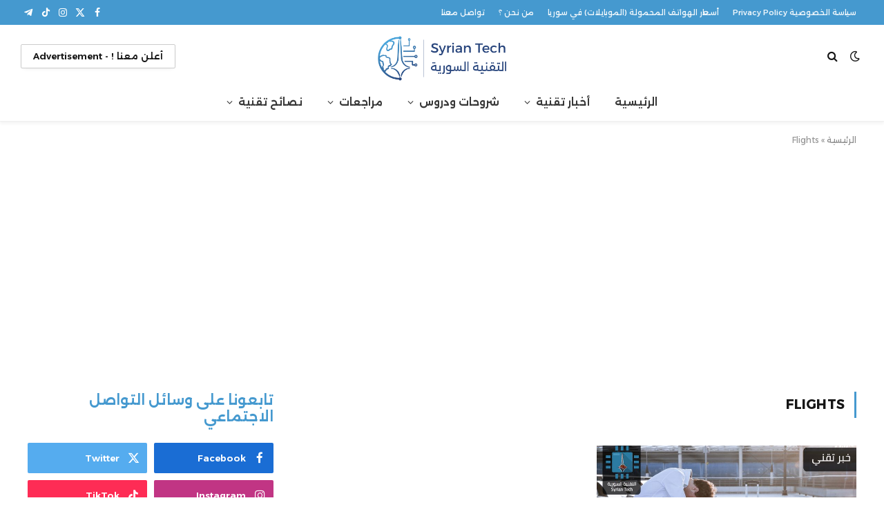

--- FILE ---
content_type: text/html; charset=UTF-8
request_url: https://syriantech.com/tag/flights/
body_size: 41319
content:
<!DOCTYPE html>
<html dir="rtl" lang="ar" class="s-light site-s-light">

<head>

	<meta charset="UTF-8" />
	<meta name="viewport" content="width=device-width, initial-scale=1" />
	<meta name='robots' content='index, follow, max-image-preview:large, max-snippet:-1, max-video-preview:-1' />

	<!-- This site is optimized with the Yoast SEO plugin v26.7 - https://yoast.com/wordpress/plugins/seo/ -->
	<title>Flights - التقنية السورية Syrian Tech</title><link rel="preload" as="font" href="https://syriantech.com/wp-content/themes/smart-mag/css/icons/fonts/ts-icons.woff2?v3.2" type="font/woff2" crossorigin="anonymous" />
	<link rel="canonical" href="https://syriantech.com/amp/tag/flights/" />
	<meta property="og:locale" content="ar_AR" />
	<meta property="og:type" content="article" />
	<meta property="og:title" content="Flights - التقنية السورية Syrian Tech" />
	<meta property="og:url" content="https://syriantech.com/amp/tag/flights/" />
	<meta property="og:site_name" content="التقنية السورية Syrian Tech" />
	<meta name="twitter:card" content="summary_large_image" />
	<meta name="twitter:site" content="@SyrianTech" />
	<script type="application/ld+json" class="yoast-schema-graph">{"@context":"https://schema.org","@graph":[{"@type":"CollectionPage","@id":"https://syriantech.com/amp/tag/flights/","url":"https://syriantech.com/amp/tag/flights/","name":"Flights - التقنية السورية Syrian Tech","isPartOf":{"@id":"https://syriantech.com/#website"},"primaryImageOfPage":{"@id":"https://syriantech.com/amp/tag/flights/#primaryimage"},"image":{"@id":"https://syriantech.com/amp/tag/flights/#primaryimage"},"thumbnailUrl":"https://syriantechbucket.s3.eu-west-1.amazonaws.com/wp-content/uploads/2018/02/03194503/Google-AI-to-predict-flight-delays-FI.jpg","breadcrumb":{"@id":"https://syriantech.com/amp/tag/flights/#breadcrumb"},"inLanguage":"ar"},{"@type":"ImageObject","inLanguage":"ar","@id":"https://syriantech.com/amp/tag/flights/#primaryimage","url":"https://syriantechbucket.s3.eu-west-1.amazonaws.com/wp-content/uploads/2018/02/03194503/Google-AI-to-predict-flight-delays-FI.jpg","contentUrl":"https://syriantechbucket.s3.eu-west-1.amazonaws.com/wp-content/uploads/2018/02/03194503/Google-AI-to-predict-flight-delays-FI.jpg","width":750,"height":430},{"@type":"BreadcrumbList","@id":"https://syriantech.com/amp/tag/flights/#breadcrumb","itemListElement":[{"@type":"ListItem","position":1,"name":"الرئيسية","item":"https://syriantech.com/"},{"@type":"ListItem","position":2,"name":"Flights"}]},{"@type":"WebSite","@id":"https://syriantech.com/#website","url":"https://syriantech.com/","name":"التقنية السورية Syrian Tech","description":"أخبار ودروس ونصائح ومراجعات تقنية","potentialAction":[{"@type":"SearchAction","target":{"@type":"EntryPoint","urlTemplate":"https://syriantech.com/?s={search_term_string}"},"query-input":{"@type":"PropertyValueSpecification","valueRequired":true,"valueName":"search_term_string"}}],"inLanguage":"ar"}]}</script>
	<!-- / Yoast SEO plugin. -->


<link rel='dns-prefetch' href='//news.google.com' />
<link rel='dns-prefetch' href='//www.googletagmanager.com' />
<link rel='dns-prefetch' href='//fonts.googleapis.com' />
<link rel='dns-prefetch' href='//pagead2.googlesyndication.com' />
<link rel="alternate" type="application/rss+xml" title="التقنية السورية Syrian Tech &laquo; الخلاصة" href="https://syriantech.com/feed/" />
<link rel="alternate" type="application/rss+xml" title="التقنية السورية Syrian Tech &laquo; خلاصة التعليقات" href="https://syriantech.com/comments/feed/" />
<link rel="alternate" type="application/rss+xml" title="التقنية السورية Syrian Tech &laquo; Flights خلاصة الوسوم" href="https://syriantech.com/tag/flights/feed/" />
<style id='wp-img-auto-sizes-contain-inline-css' type='text/css'>
img:is([sizes=auto i],[sizes^="auto," i]){contain-intrinsic-size:3000px 1500px}
/*# sourceURL=wp-img-auto-sizes-contain-inline-css */
</style>

<style id='wp-emoji-styles-inline-css' type='text/css'>

	img.wp-smiley, img.emoji {
		display: inline !important;
		border: none !important;
		box-shadow: none !important;
		height: 1em !important;
		width: 1em !important;
		margin: 0 0.07em !important;
		vertical-align: -0.1em !important;
		background: none !important;
		padding: 0 !important;
	}
/*# sourceURL=wp-emoji-styles-inline-css */
</style>
<link rel='stylesheet' id='wp-block-library-rtl-css' href='https://syriantech.com/wp-includes/css/dist/block-library/style-rtl.min.css?ver=6.9' type='text/css' media='all' />
<style id='classic-theme-styles-inline-css' type='text/css'>
/*! This file is auto-generated */
.wp-block-button__link{color:#fff;background-color:#32373c;border-radius:9999px;box-shadow:none;text-decoration:none;padding:calc(.667em + 2px) calc(1.333em + 2px);font-size:1.125em}.wp-block-file__button{background:#32373c;color:#fff;text-decoration:none}
/*# sourceURL=/wp-includes/css/classic-themes.min.css */
</style>
<style id='global-styles-inline-css' type='text/css'>
:root{--wp--preset--aspect-ratio--square: 1;--wp--preset--aspect-ratio--4-3: 4/3;--wp--preset--aspect-ratio--3-4: 3/4;--wp--preset--aspect-ratio--3-2: 3/2;--wp--preset--aspect-ratio--2-3: 2/3;--wp--preset--aspect-ratio--16-9: 16/9;--wp--preset--aspect-ratio--9-16: 9/16;--wp--preset--color--black: #000000;--wp--preset--color--cyan-bluish-gray: #abb8c3;--wp--preset--color--white: #ffffff;--wp--preset--color--pale-pink: #f78da7;--wp--preset--color--vivid-red: #cf2e2e;--wp--preset--color--luminous-vivid-orange: #ff6900;--wp--preset--color--luminous-vivid-amber: #fcb900;--wp--preset--color--light-green-cyan: #7bdcb5;--wp--preset--color--vivid-green-cyan: #00d084;--wp--preset--color--pale-cyan-blue: #8ed1fc;--wp--preset--color--vivid-cyan-blue: #0693e3;--wp--preset--color--vivid-purple: #9b51e0;--wp--preset--gradient--vivid-cyan-blue-to-vivid-purple: linear-gradient(135deg,rgb(6,147,227) 0%,rgb(155,81,224) 100%);--wp--preset--gradient--light-green-cyan-to-vivid-green-cyan: linear-gradient(135deg,rgb(122,220,180) 0%,rgb(0,208,130) 100%);--wp--preset--gradient--luminous-vivid-amber-to-luminous-vivid-orange: linear-gradient(135deg,rgb(252,185,0) 0%,rgb(255,105,0) 100%);--wp--preset--gradient--luminous-vivid-orange-to-vivid-red: linear-gradient(135deg,rgb(255,105,0) 0%,rgb(207,46,46) 100%);--wp--preset--gradient--very-light-gray-to-cyan-bluish-gray: linear-gradient(135deg,rgb(238,238,238) 0%,rgb(169,184,195) 100%);--wp--preset--gradient--cool-to-warm-spectrum: linear-gradient(135deg,rgb(74,234,220) 0%,rgb(151,120,209) 20%,rgb(207,42,186) 40%,rgb(238,44,130) 60%,rgb(251,105,98) 80%,rgb(254,248,76) 100%);--wp--preset--gradient--blush-light-purple: linear-gradient(135deg,rgb(255,206,236) 0%,rgb(152,150,240) 100%);--wp--preset--gradient--blush-bordeaux: linear-gradient(135deg,rgb(254,205,165) 0%,rgb(254,45,45) 50%,rgb(107,0,62) 100%);--wp--preset--gradient--luminous-dusk: linear-gradient(135deg,rgb(255,203,112) 0%,rgb(199,81,192) 50%,rgb(65,88,208) 100%);--wp--preset--gradient--pale-ocean: linear-gradient(135deg,rgb(255,245,203) 0%,rgb(182,227,212) 50%,rgb(51,167,181) 100%);--wp--preset--gradient--electric-grass: linear-gradient(135deg,rgb(202,248,128) 0%,rgb(113,206,126) 100%);--wp--preset--gradient--midnight: linear-gradient(135deg,rgb(2,3,129) 0%,rgb(40,116,252) 100%);--wp--preset--font-size--small: 13px;--wp--preset--font-size--medium: 20px;--wp--preset--font-size--large: 36px;--wp--preset--font-size--x-large: 42px;--wp--preset--spacing--20: 0.44rem;--wp--preset--spacing--30: 0.67rem;--wp--preset--spacing--40: 1rem;--wp--preset--spacing--50: 1.5rem;--wp--preset--spacing--60: 2.25rem;--wp--preset--spacing--70: 3.38rem;--wp--preset--spacing--80: 5.06rem;--wp--preset--shadow--natural: 6px 6px 9px rgba(0, 0, 0, 0.2);--wp--preset--shadow--deep: 12px 12px 50px rgba(0, 0, 0, 0.4);--wp--preset--shadow--sharp: 6px 6px 0px rgba(0, 0, 0, 0.2);--wp--preset--shadow--outlined: 6px 6px 0px -3px rgb(255, 255, 255), 6px 6px rgb(0, 0, 0);--wp--preset--shadow--crisp: 6px 6px 0px rgb(0, 0, 0);}:where(.is-layout-flex){gap: 0.5em;}:where(.is-layout-grid){gap: 0.5em;}body .is-layout-flex{display: flex;}.is-layout-flex{flex-wrap: wrap;align-items: center;}.is-layout-flex > :is(*, div){margin: 0;}body .is-layout-grid{display: grid;}.is-layout-grid > :is(*, div){margin: 0;}:where(.wp-block-columns.is-layout-flex){gap: 2em;}:where(.wp-block-columns.is-layout-grid){gap: 2em;}:where(.wp-block-post-template.is-layout-flex){gap: 1.25em;}:where(.wp-block-post-template.is-layout-grid){gap: 1.25em;}.has-black-color{color: var(--wp--preset--color--black) !important;}.has-cyan-bluish-gray-color{color: var(--wp--preset--color--cyan-bluish-gray) !important;}.has-white-color{color: var(--wp--preset--color--white) !important;}.has-pale-pink-color{color: var(--wp--preset--color--pale-pink) !important;}.has-vivid-red-color{color: var(--wp--preset--color--vivid-red) !important;}.has-luminous-vivid-orange-color{color: var(--wp--preset--color--luminous-vivid-orange) !important;}.has-luminous-vivid-amber-color{color: var(--wp--preset--color--luminous-vivid-amber) !important;}.has-light-green-cyan-color{color: var(--wp--preset--color--light-green-cyan) !important;}.has-vivid-green-cyan-color{color: var(--wp--preset--color--vivid-green-cyan) !important;}.has-pale-cyan-blue-color{color: var(--wp--preset--color--pale-cyan-blue) !important;}.has-vivid-cyan-blue-color{color: var(--wp--preset--color--vivid-cyan-blue) !important;}.has-vivid-purple-color{color: var(--wp--preset--color--vivid-purple) !important;}.has-black-background-color{background-color: var(--wp--preset--color--black) !important;}.has-cyan-bluish-gray-background-color{background-color: var(--wp--preset--color--cyan-bluish-gray) !important;}.has-white-background-color{background-color: var(--wp--preset--color--white) !important;}.has-pale-pink-background-color{background-color: var(--wp--preset--color--pale-pink) !important;}.has-vivid-red-background-color{background-color: var(--wp--preset--color--vivid-red) !important;}.has-luminous-vivid-orange-background-color{background-color: var(--wp--preset--color--luminous-vivid-orange) !important;}.has-luminous-vivid-amber-background-color{background-color: var(--wp--preset--color--luminous-vivid-amber) !important;}.has-light-green-cyan-background-color{background-color: var(--wp--preset--color--light-green-cyan) !important;}.has-vivid-green-cyan-background-color{background-color: var(--wp--preset--color--vivid-green-cyan) !important;}.has-pale-cyan-blue-background-color{background-color: var(--wp--preset--color--pale-cyan-blue) !important;}.has-vivid-cyan-blue-background-color{background-color: var(--wp--preset--color--vivid-cyan-blue) !important;}.has-vivid-purple-background-color{background-color: var(--wp--preset--color--vivid-purple) !important;}.has-black-border-color{border-color: var(--wp--preset--color--black) !important;}.has-cyan-bluish-gray-border-color{border-color: var(--wp--preset--color--cyan-bluish-gray) !important;}.has-white-border-color{border-color: var(--wp--preset--color--white) !important;}.has-pale-pink-border-color{border-color: var(--wp--preset--color--pale-pink) !important;}.has-vivid-red-border-color{border-color: var(--wp--preset--color--vivid-red) !important;}.has-luminous-vivid-orange-border-color{border-color: var(--wp--preset--color--luminous-vivid-orange) !important;}.has-luminous-vivid-amber-border-color{border-color: var(--wp--preset--color--luminous-vivid-amber) !important;}.has-light-green-cyan-border-color{border-color: var(--wp--preset--color--light-green-cyan) !important;}.has-vivid-green-cyan-border-color{border-color: var(--wp--preset--color--vivid-green-cyan) !important;}.has-pale-cyan-blue-border-color{border-color: var(--wp--preset--color--pale-cyan-blue) !important;}.has-vivid-cyan-blue-border-color{border-color: var(--wp--preset--color--vivid-cyan-blue) !important;}.has-vivid-purple-border-color{border-color: var(--wp--preset--color--vivid-purple) !important;}.has-vivid-cyan-blue-to-vivid-purple-gradient-background{background: var(--wp--preset--gradient--vivid-cyan-blue-to-vivid-purple) !important;}.has-light-green-cyan-to-vivid-green-cyan-gradient-background{background: var(--wp--preset--gradient--light-green-cyan-to-vivid-green-cyan) !important;}.has-luminous-vivid-amber-to-luminous-vivid-orange-gradient-background{background: var(--wp--preset--gradient--luminous-vivid-amber-to-luminous-vivid-orange) !important;}.has-luminous-vivid-orange-to-vivid-red-gradient-background{background: var(--wp--preset--gradient--luminous-vivid-orange-to-vivid-red) !important;}.has-very-light-gray-to-cyan-bluish-gray-gradient-background{background: var(--wp--preset--gradient--very-light-gray-to-cyan-bluish-gray) !important;}.has-cool-to-warm-spectrum-gradient-background{background: var(--wp--preset--gradient--cool-to-warm-spectrum) !important;}.has-blush-light-purple-gradient-background{background: var(--wp--preset--gradient--blush-light-purple) !important;}.has-blush-bordeaux-gradient-background{background: var(--wp--preset--gradient--blush-bordeaux) !important;}.has-luminous-dusk-gradient-background{background: var(--wp--preset--gradient--luminous-dusk) !important;}.has-pale-ocean-gradient-background{background: var(--wp--preset--gradient--pale-ocean) !important;}.has-electric-grass-gradient-background{background: var(--wp--preset--gradient--electric-grass) !important;}.has-midnight-gradient-background{background: var(--wp--preset--gradient--midnight) !important;}.has-small-font-size{font-size: var(--wp--preset--font-size--small) !important;}.has-medium-font-size{font-size: var(--wp--preset--font-size--medium) !important;}.has-large-font-size{font-size: var(--wp--preset--font-size--large) !important;}.has-x-large-font-size{font-size: var(--wp--preset--font-size--x-large) !important;}
:where(.wp-block-post-template.is-layout-flex){gap: 1.25em;}:where(.wp-block-post-template.is-layout-grid){gap: 1.25em;}
:where(.wp-block-term-template.is-layout-flex){gap: 1.25em;}:where(.wp-block-term-template.is-layout-grid){gap: 1.25em;}
:where(.wp-block-columns.is-layout-flex){gap: 2em;}:where(.wp-block-columns.is-layout-grid){gap: 2em;}
:root :where(.wp-block-pullquote){font-size: 1.5em;line-height: 1.6;}
/*# sourceURL=global-styles-inline-css */
</style>
<link rel='stylesheet' id='smartmag-core-css' href='https://syriantech.com/wp-content/themes/smart-mag/css/rtl/rtl.css?ver=10.3.2' type='text/css' media='all' />
<style id='smartmag-core-inline-css' type='text/css'>
:root { --c-main: #4599cf;
--c-main-rgb: 69,153,207;
--text-font: "Alexandria", system-ui, -apple-system, "Segoe UI", Arial, sans-serif;
--body-font: "Alexandria", system-ui, -apple-system, "Segoe UI", Arial, sans-serif;
--title-fw-bold: 600;
--excerpt-size: 14px; }
.post-title:not(._) { font-weight: 600; font-style: normal; text-transform: initial; line-height: 1.75; }
.smart-head-main { --c-shadow: rgba(0,0,0,0.05); }
.smart-head-main .smart-head-top { --head-h: 36px; background-color: var(--c-main); }
.smart-head-main .smart-head-mid { --head-h: 85px; }
.smart-head-main .smart-head-bot { border-top-width: 0px; }
.navigation { font-family: var(--body-font); }
.navigation-main .menu > li > a { font-weight: 600; }
.navigation-main { --nav-items-space: 18px; }
.s-light .navigation-main { --c-nav: #383838; }
.s-light .navigation { --c-nav-blip: #353535; }
.mobile-menu { font-family: var(--body-font); }
.navigation-small { font-family: "Alexandria", system-ui, -apple-system, "Segoe UI", Arial, sans-serif; }
.navigation-small .menu > li > a { font-family: "Alexandria", system-ui, -apple-system, "Segoe UI", Arial, sans-serif; font-size: 11px; font-weight: 500; }
.smart-head .navigation-small { --nav-items-space: 10px; }
.navigation-small .menu > li > a:after { display: none; }
.s-dark .navigation-small { --c-nav: rgba(255,255,255,0.92); --c-nav-hov: #ffffff; }
.smart-head-main .spc-social { --c-spc-social: #ffffff; --c-spc-social-hov: #f2f2f2; }
.smart-head-main .logo-is-image { padding-top: 6px; }
.smart-head-main .search-icon:hover { color: #f2f2f2; }
.smart-head-main .scheme-switcher a:hover { color: #f2f2f2; }
.smart-head .ts-button1 { text-transform: initial; letter-spacing: -0em; }
.block-head-e2 .heading { font-weight: 600; color: var(--c-main); }
.entry-content { font-size: 16px; line-height: 1.8; }
@media (min-width: 941px) and (max-width: 1200px) { .navigation-small .menu > li > a { font-size: calc(10px + (11px - 10px) * .7); } }
@media (max-width: 767px) { .mobile-menu { font-size: 12px; } }


/*# sourceURL=smartmag-core-inline-css */
</style>
<link rel='stylesheet' id='smartmag-magnific-popup-css' href='https://syriantech.com/wp-content/themes/smart-mag/css/lightbox.css?ver=10.3.2' type='text/css' media='all' />
<link rel='stylesheet' id='smartmag-icons-css' href='https://syriantech.com/wp-content/themes/smart-mag/css/icons/icons.css?ver=10.3.2' type='text/css' media='all' />
<link crossorigin="anonymous" rel='stylesheet' id='smartmag-gfonts-custom-css' href='https://fonts.googleapis.com/css?family=Alexandria%3A400%2C500%2C600%2C700&#038;display=swap' type='text/css' media='all' />
<script type="text/javascript" id="smartmag-lazy-inline-js-after">
/* <![CDATA[ */
/**
 * @copyright ThemeSphere
 * @preserve
 */
var BunyadLazy={};BunyadLazy.load=function(){function a(e,n){var t={};e.dataset.bgset&&e.dataset.sizes?(t.sizes=e.dataset.sizes,t.srcset=e.dataset.bgset):t.src=e.dataset.bgsrc,function(t){var a=t.dataset.ratio;if(0<a){const e=t.parentElement;if(e.classList.contains("media-ratio")){const n=e.style;n.getPropertyValue("--a-ratio")||(n.paddingBottom=100/a+"%")}}}(e);var a,o=document.createElement("img");for(a in o.onload=function(){var t="url('"+(o.currentSrc||o.src)+"')",a=e.style;a.backgroundImage!==t&&requestAnimationFrame(()=>{a.backgroundImage=t,n&&n()}),o.onload=null,o.onerror=null,o=null},o.onerror=o.onload,t)o.setAttribute(a,t[a]);o&&o.complete&&0<o.naturalWidth&&o.onload&&o.onload()}function e(t){t.dataset.loaded||a(t,()=>{document.dispatchEvent(new Event("lazyloaded")),t.dataset.loaded=1})}function n(t){"complete"===document.readyState?t():window.addEventListener("load",t)}return{initEarly:function(){var t,a=()=>{document.querySelectorAll(".img.bg-cover:not(.lazyload)").forEach(e)};"complete"!==document.readyState?(t=setInterval(a,150),n(()=>{a(),clearInterval(t)})):a()},callOnLoad:n,initBgImages:function(t){t&&n(()=>{document.querySelectorAll(".img.bg-cover").forEach(e)})},bgLoad:a}}(),BunyadLazy.load.initEarly();
//# sourceURL=smartmag-lazy-inline-js-after
/* ]]> */
</script>

<!-- Google tag (gtag.js) snippet added by Site Kit -->
<!-- Google Analytics snippet added by Site Kit -->
<script type="text/javascript" src="https://www.googletagmanager.com/gtag/js?id=GT-WF3BWWG" id="google_gtagjs-js" async></script>
<script type="text/javascript" id="google_gtagjs-js-after">
/* <![CDATA[ */
window.dataLayer = window.dataLayer || [];function gtag(){dataLayer.push(arguments);}
gtag("set","linker",{"domains":["syriantech.com"]});
gtag("js", new Date());
gtag("set", "developer_id.dZTNiMT", true);
gtag("config", "GT-WF3BWWG");
 window._googlesitekit = window._googlesitekit || {}; window._googlesitekit.throttledEvents = []; window._googlesitekit.gtagEvent = (name, data) => { var key = JSON.stringify( { name, data } ); if ( !! window._googlesitekit.throttledEvents[ key ] ) { return; } window._googlesitekit.throttledEvents[ key ] = true; setTimeout( () => { delete window._googlesitekit.throttledEvents[ key ]; }, 5 ); gtag( "event", name, { ...data, event_source: "site-kit" } ); }; 
//# sourceURL=google_gtagjs-js-after
/* ]]> */
</script>
<script type="text/javascript" src="https://syriantech.com/wp-includes/js/jquery/jquery.min.js?ver=3.7.1" id="jquery-core-js"></script>
<script type="text/javascript" src="https://syriantech.com/wp-includes/js/jquery/jquery-migrate.min.js?ver=3.4.1" id="jquery-migrate-js"></script>
<link rel="https://api.w.org/" href="https://syriantech.com/wp-json/" /><link rel="alternate" title="JSON" type="application/json" href="https://syriantech.com/wp-json/wp/v2/tags/8010" /><link rel="EditURI" type="application/rsd+xml" title="RSD" href="https://syriantech.com/xmlrpc.php?rsd" />
<meta name="generator" content="WordPress 6.9" />
<meta name="generator" content="Site Kit by Google 1.168.0" />
		<script>
		var BunyadSchemeKey = 'bunyad-scheme';
		(() => {
			const d = document.documentElement;
			const c = d.classList;
			var scheme = localStorage.getItem(BunyadSchemeKey);
			
			if (scheme) {
				d.dataset.origClass = c;
				scheme === 'dark' ? c.remove('s-light', 'site-s-light') : c.remove('s-dark', 'site-s-dark');
				c.add('site-s-' + scheme, 's-' + scheme);
			}
		})();
		</script>
		
<!-- Google AdSense meta tags added by Site Kit -->
<meta name="google-adsense-platform-account" content="ca-host-pub-2644536267352236">
<meta name="google-adsense-platform-domain" content="sitekit.withgoogle.com">
<!-- End Google AdSense meta tags added by Site Kit -->
<meta name="generator" content="Elementor 3.34.1; features: e_font_icon_svg, additional_custom_breakpoints; settings: css_print_method-external, google_font-enabled, font_display-swap">
      <meta name="onesignal" content="wordpress-plugin"/>
            <script>

      window.OneSignalDeferred = window.OneSignalDeferred || [];

      OneSignalDeferred.push(function(OneSignal) {
        var oneSignal_options = {};
        window._oneSignalInitOptions = oneSignal_options;

        oneSignal_options['serviceWorkerParam'] = { scope: '/' };
oneSignal_options['serviceWorkerPath'] = 'OneSignalSDKWorker.js.php';

        OneSignal.Notifications.setDefaultUrl("https://syriantech.com");

        oneSignal_options['wordpress'] = true;
oneSignal_options['appId'] = '2b6a319a-ad32-4cb6-9f33-8d2ca9beec87';
oneSignal_options['allowLocalhostAsSecureOrigin'] = true;
oneSignal_options['welcomeNotification'] = { };
oneSignal_options['welcomeNotification']['title'] = "التقنية السورية Syrian Tech";
oneSignal_options['welcomeNotification']['message'] = "شكراً لك للتسجيل";
oneSignal_options['path'] = "https://syriantech.com/wp-content/plugins/onesignal-free-web-push-notifications/sdk_files/";
oneSignal_options['safari_web_id'] = "web.onesignal.auto.56640081-e0ac-44c5-9d26-db4b2624f604";
oneSignal_options['persistNotification'] = true;
oneSignal_options['promptOptions'] = { };
oneSignal_options['promptOptions']['actionMessage'] = "يمكنك الحصول على إشعارات بأحدث المقالات على موقعنا";
oneSignal_options['promptOptions']['exampleNotificationTitleDesktop'] = "إشعارات الموقع";
oneSignal_options['promptOptions']['exampleNotificationMessageDesktop'] = "ستظهر الإشعارات على جهازك";
oneSignal_options['promptOptions']['exampleNotificationTitleMobile'] = "إشعارات الموقع";
oneSignal_options['promptOptions']['exampleNotificationMessageMobile'] = "ستظهر الإشعارات على جهازك";
oneSignal_options['promptOptions']['exampleNotificationCaption'] = "يمكنك إلغاء اشتراكك في أي وقت";
oneSignal_options['promptOptions']['acceptButtonText'] = "استمرار";
oneSignal_options['promptOptions']['cancelButtonText'] = "لا شكراً";
oneSignal_options['promptOptions']['siteName'] = "http://syriantech.com";
oneSignal_options['promptOptions']['autoAcceptTitle'] = "اضغط السماح";
oneSignal_options['notifyButton'] = { };
oneSignal_options['notifyButton']['enable'] = true;
oneSignal_options['notifyButton']['position'] = 'bottom-left';
oneSignal_options['notifyButton']['theme'] = 'inverse';
oneSignal_options['notifyButton']['size'] = 'large';
oneSignal_options['notifyButton']['showCredit'] = false;
oneSignal_options['notifyButton']['text'] = {};
oneSignal_options['notifyButton']['text']['tip.state.unsubscribed'] = 'اضغط للحصول على إشعارات بأحدث المقالات على موقعنا';
oneSignal_options['notifyButton']['text']['tip.state.subscribed'] = 'لقد قمت بالتسجيل في الحصول على الإشعارات من موقعنا';
oneSignal_options['notifyButton']['text']['tip.state.blocked'] = 'لقد قمت بحظر الإشعارات من موقعنا :( ';
oneSignal_options['notifyButton']['text']['message.action.subscribed'] = 'شكراً لك .';
oneSignal_options['notifyButton']['text']['message.action.resubscribed'] = 'ستصلك إشعارات بأحدث المقالات على موقعنا';
oneSignal_options['notifyButton']['text']['message.action.unsubscribed'] = 'لن تصلك إشعارات من موقعنا بعد الآن';
oneSignal_options['notifyButton']['text']['dialog.main.title'] = 'إدارة الإشعارات من الموقع';
oneSignal_options['notifyButton']['text']['dialog.main.button.subscribe'] = 'التسجيل للحصول على الإشعارات';
oneSignal_options['notifyButton']['text']['dialog.main.button.unsubscribe'] = 'إلغاء التسجيل';
oneSignal_options['notifyButton']['text']['dialog.blocked.title'] = 'إلغاء حظر الإشعارات';
oneSignal_options['notifyButton']['text']['dialog.blocked.message'] = 'اتبع هذه التعليمات لتسمح بالإشعارات';
oneSignal_options['notifyButton']['colors'] = {};
oneSignal_options['notifyButton']['colors']['circle.foreground'] = '#2c7ba3';
oneSignal_options['notifyButton']['colors']['dialog.button.background'] = '#2c7ba3';
oneSignal_options['notifyButton']['colors']['dialog.button.background.hovering'] = '#266788';
oneSignal_options['notifyButton']['colors']['dialog.button.background.active'] = '#1e5069';
              OneSignal.init(window._oneSignalInitOptions);
              OneSignal.Slidedown.promptPush()      });

      function documentInitOneSignal() {
        var oneSignal_elements = document.getElementsByClassName("OneSignal-prompt");

        var oneSignalLinkClickHandler = function(event) { OneSignal.Notifications.requestPermission(); event.preventDefault(); };        for(var i = 0; i < oneSignal_elements.length; i++)
          oneSignal_elements[i].addEventListener('click', oneSignalLinkClickHandler, false);
      }

      if (document.readyState === 'complete') {
           documentInitOneSignal();
      }
      else {
           window.addEventListener("load", function(event){
               documentInitOneSignal();
          });
      }
    </script>
			<style>
				.e-con.e-parent:nth-of-type(n+4):not(.e-lazyloaded):not(.e-no-lazyload),
				.e-con.e-parent:nth-of-type(n+4):not(.e-lazyloaded):not(.e-no-lazyload) * {
					background-image: none !important;
				}
				@media screen and (max-height: 1024px) {
					.e-con.e-parent:nth-of-type(n+3):not(.e-lazyloaded):not(.e-no-lazyload),
					.e-con.e-parent:nth-of-type(n+3):not(.e-lazyloaded):not(.e-no-lazyload) * {
						background-image: none !important;
					}
				}
				@media screen and (max-height: 640px) {
					.e-con.e-parent:nth-of-type(n+2):not(.e-lazyloaded):not(.e-no-lazyload),
					.e-con.e-parent:nth-of-type(n+2):not(.e-lazyloaded):not(.e-no-lazyload) * {
						background-image: none !important;
					}
				}
			</style>
			<link rel="amphtml" href="https://syriantech.com/tag/flights/amp/">
<!-- Google AdSense snippet added by Site Kit -->
<script type="text/javascript" async="async" src="https://pagead2.googlesyndication.com/pagead/js/adsbygoogle.js?client=ca-pub-5791074959679608&amp;host=ca-host-pub-2644536267352236" crossorigin="anonymous"></script>

<!-- End Google AdSense snippet added by Site Kit -->
<link rel="icon" href="https://syriantech.com/wp-content/uploads/2020/04/cropped-fav-1-32x32.png" sizes="32x32" />
<link rel="icon" href="https://syriantech.com/wp-content/uploads/2020/04/cropped-fav-1-192x192.png" sizes="192x192" />
<link rel="apple-touch-icon" href="https://syriantech.com/wp-content/uploads/2020/04/cropped-fav-1-180x180.png" />
<meta name="msapplication-TileImage" content="https://syriantech.com/wp-content/uploads/2020/04/cropped-fav-1-270x270.png" />


</head>

<body class="rtl archive tag tag-flights tag-8010 wp-theme-smart-mag right-sidebar has-lb has-lb-sm ts-img-hov-fade layout-normal elementor-default elementor-kit-79715">



<div class="main-wrap">

	
<div class="off-canvas-backdrop"></div>
<div class="mobile-menu-container off-canvas hide-widgets-sm" id="off-canvas">

	<div class="off-canvas-head">
		<a href="#" class="close">
			<span class="visuallyhidden">Close Menu</span>
			<i class="tsi tsi-times"></i>
		</a>

		<div class="ts-logo">
					</div>
	</div>

	<div class="off-canvas-content">

		
			<ul id="menu-%d9%82%d8%a7%d8%a6%d9%85%d8%a9-%d8%a7%d9%84%d9%85%d9%88%d8%a8%d8%a7%d9%8a%d9%84" class="mobile-menu"><li id="menu-item-79989" class="menu-item menu-item-type-post_type menu-item-object-page menu-item-home menu-item-79989"><a href="https://syriantech.com/">الرئيسية</a></li>
<li id="menu-item-79990" class="menu-item menu-item-type-taxonomy menu-item-object-category menu-item-79990"><a href="https://syriantech.com/category/tech-news/">أخبار تقنية</a></li>
<li id="menu-item-79996" class="menu-item menu-item-type-taxonomy menu-item-object-category menu-item-79996"><a href="https://syriantech.com/category/how-to/">شروحات ودروس</a></li>
<li id="menu-item-80001" class="menu-item menu-item-type-taxonomy menu-item-object-category menu-item-80001"><a href="https://syriantech.com/category/reviews/">مراجعات</a></li>
<li id="menu-item-80005" class="menu-item menu-item-type-taxonomy menu-item-object-category menu-item-80005"><a href="https://syriantech.com/category/tech-tips/">نصائح تقنية</a></li>
<li id="menu-item-80014" class="menu-item menu-item-type-post_type menu-item-object-page menu-item-80014"><a href="https://syriantech.com/mobile-prices-syria/">أسعار الموبايلات في سوريا</a></li>
<li id="menu-item-80009" class="menu-item menu-item-type-post_type menu-item-object-page menu-item-80009"><a href="https://syriantech.com/advertise-with-us/">أعلن معنا !</a></li>
<li id="menu-item-80010" class="menu-item menu-item-type-post_type menu-item-object-page menu-item-80010"><a href="https://syriantech.com/contact-us/">تواصل معنا</a></li>
<li id="menu-item-80011" class="menu-item menu-item-type-post_type menu-item-object-page menu-item-80011"><a href="https://syriantech.com/about-us/">من نحن ؟</a></li>
</ul>
		
		
		
		<div class="spc-social-block spc-social spc-social-b smart-head-social">
		
			
				<a href="https://www.facebook.com/Syrian.Technology/" class="link service s-facebook" target="_blank" rel="nofollow noopener">
					<i class="icon tsi tsi-facebook"></i>					<span class="visuallyhidden">فيسبوك</span>
				</a>
									
			
				<a href="https://x.com/SyrianTech" class="link service s-twitter" target="_blank" rel="nofollow noopener">
					<i class="icon tsi tsi-twitter"></i>					<span class="visuallyhidden">X (Twitter)</span>
				</a>
									
			
				<a href="https://www.instagram.com/syrian.tech" class="link service s-instagram" target="_blank" rel="nofollow noopener">
					<i class="icon tsi tsi-instagram"></i>					<span class="visuallyhidden">الانستغرام</span>
				</a>
									
			
				<a href="https://www.tiktok.com/@mohammedbarakat_" class="link service s-tiktok" target="_blank" rel="nofollow noopener">
					<i class="icon tsi tsi-tiktok"></i>					<span class="visuallyhidden">تيكتوك</span>
				</a>
									
			
				<a href="https://t.me/Syrian_Technology" class="link service s-telegram" target="_blank" rel="nofollow noopener">
					<i class="icon tsi tsi-telegram"></i>					<span class="visuallyhidden">تيلقرام</span>
				</a>
									
			
		</div>

		
	</div>

</div>
<div class="smart-head smart-head-a smart-head-main" id="smart-head" data-sticky="auto" data-sticky-type="smart" data-sticky-full>
	
	<div class="smart-head-row smart-head-top s-dark smart-head-row-full">

		<div class="inner full">

							
				<div class="items items-left ">
					<div class="nav-wrap">
		<nav class="navigation navigation-small nav-hov-a">
			<ul id="menu-%d8%a7%d9%84%d9%82%d8%a7%d8%a6%d9%85%d8%a9-%d8%a3%d8%b9%d9%84%d9%89-%d8%a7%d9%84%d9%87%d9%8a%d8%af%d8%b1" class="menu"><li id="menu-item-24324" class="menu-item menu-item-type-post_type menu-item-object-page menu-item-privacy-policy menu-item-24324"><a rel="privacy-policy" href="https://syriantech.com/android-app-privacy-policy/">سياسة الخصوصية Privacy Policy</a></li>
<li id="menu-item-10453" class="menu-item menu-item-type-post_type menu-item-object-page menu-item-10453"><a href="https://syriantech.com/mobile-prices-syria/">أسعار الهواتف المحمولة (الموبايلات) في سوريا</a></li>
<li id="menu-item-849" class="menu-item menu-item-type-post_type menu-item-object-page menu-item-849"><a href="https://syriantech.com/about-us/">من نحن ؟</a></li>
<li id="menu-item-83" class="menu-item menu-item-type-post_type menu-item-object-page menu-item-83"><a href="https://syriantech.com/contact-us/">تواصل معنا</a></li>
</ul>		</nav>
	</div>
				</div>

							
				<div class="items items-center empty">
								</div>

							
				<div class="items items-right ">
				
		<div class="spc-social-block spc-social spc-social-a smart-head-social">
		
			
				<a href="https://www.facebook.com/Syrian.Technology/" class="link service s-facebook" target="_blank" rel="nofollow noopener">
					<i class="icon tsi tsi-facebook"></i>					<span class="visuallyhidden">فيسبوك</span>
				</a>
									
			
				<a href="https://x.com/SyrianTech" class="link service s-twitter" target="_blank" rel="nofollow noopener">
					<i class="icon tsi tsi-twitter"></i>					<span class="visuallyhidden">X (Twitter)</span>
				</a>
									
			
				<a href="https://www.instagram.com/syrian.tech" class="link service s-instagram" target="_blank" rel="nofollow noopener">
					<i class="icon tsi tsi-instagram"></i>					<span class="visuallyhidden">الانستغرام</span>
				</a>
									
			
				<a href="https://www.tiktok.com/@mohammedbarakat_" class="link service s-tiktok" target="_blank" rel="nofollow noopener">
					<i class="icon tsi tsi-tiktok"></i>					<span class="visuallyhidden">تيكتوك</span>
				</a>
									
			
				<a href="https://t.me/Syrian_Technology" class="link service s-telegram" target="_blank" rel="nofollow noopener">
					<i class="icon tsi tsi-telegram"></i>					<span class="visuallyhidden">تيلقرام</span>
				</a>
									
			
		</div>

						</div>

						
		</div>
	</div>

	
	<div class="smart-head-row smart-head-mid smart-head-row-3 is-light smart-head-row-full">

		<div class="inner full">

							
				<div class="items items-left ">
				
<div class="scheme-switcher has-icon-only">
	<a href="#" class="toggle is-icon toggle-dark" title="الوضع المظلم.">
		<i class="icon tsi tsi-moon"></i>
	</a>
	<a href="#" class="toggle is-icon toggle-light" title="Switch to Light Design.">
		<i class="icon tsi tsi-bright"></i>
	</a>
</div>

	<a href="#" class="search-icon has-icon-only is-icon" title="بحث">
		<i class="tsi tsi-search"></i>
	</a>

				</div>

							
				<div class="items items-center ">
					<a href="https://syriantech.com/" title="التقنية السورية Syrian Tech" rel="home" class="logo-link ts-logo logo-is-image">
		<span>
			
				
					<img fetchpriority="high" src="https://syriantechbucket.s3.eu-west-1.amazonaws.com/wp-content/uploads/2024/08/11012444/ST-Header-white.png" class="logo-image logo-image-dark" alt="التقنية السورية Syrian Tech" width="1373" height="480"/><img src="https://syriantechbucket.s3.eu-west-1.amazonaws.com/wp-content/uploads/2024/08/11012218/ST-Header.png" class="logo-image" alt="التقنية السورية Syrian Tech" width="1373" height="480"/>
									 
					</span>
	</a>				</div>

							
				<div class="items items-right ">
				
	<a href="https://syriantech.com/advertise-with-us/" class="ts-button ts-button-alt ts-button1">
		أعلن معنا ! - Advertisement	</a>
				</div>

						
		</div>
	</div>

	
	<div class="smart-head-row smart-head-bot smart-head-row-3 is-light has-center-nav smart-head-row-full">

		<div class="inner full">

							
				<div class="items items-left empty">
								</div>

							
				<div class="items items-center ">
					<div class="nav-wrap">
		<nav class="navigation navigation-main nav-hov-a">
			<ul id="menu-%d8%a7%d9%84%d9%82%d8%a7%d8%a6%d9%85%d8%a9-%d8%a7%d9%84%d8%b1%d8%a6%d9%8a%d8%b3%d9%8a%d8%a9" class="menu"><li id="menu-item-1051" class="menu-have-icon menu-icon-type-fontawesome menu-item menu-item-type-custom menu-item-object-custom menu-item-home menu-item-1051"><a href="http://syriantech.com/">الرئيسية</a></li>
<li id="menu-item-7575" class="menu-have-icon menu-icon-type-fontawesome menu-item menu-item-type-taxonomy menu-item-object-category menu-item-has-children menu-cat-4 menu-item-has-children item-mega-menu menu-item-7575"><a href="https://syriantech.com/category/tech-news/">أخبار تقنية</a>
<div class="sub-menu mega-menu mega-menu-a wrap">

		
	<div class="column sub-cats">
		
		<ol class="sub-nav">
							
				<li class="menu-item menu-item-type-taxonomy menu-item-object-category menu-cat-1214 menu-item-79940"><a href="https://syriantech.com/category/tech-news/apple-news/">أخبار آبل</a></li>
				
							
				<li class="menu-item menu-item-type-taxonomy menu-item-object-category menu-cat-1215 menu-item-79941"><a href="https://syriantech.com/category/tech-news/google-news/">أخبار جوجل</a></li>
				
							
				<li class="menu-item menu-item-type-taxonomy menu-item-object-category menu-cat-1218 menu-item-79942"><a href="https://syriantech.com/category/tech-news/facebook-news/">أخبار فيس بوك</a></li>
				
							
				<li class="menu-item menu-item-type-taxonomy menu-item-object-category menu-cat-1217 menu-item-79943"><a href="https://syriantech.com/category/tech-news/samsung-news/">أخبار سامسونج</a></li>
				
							
				<li class="menu-item menu-item-type-taxonomy menu-item-object-category menu-cat-1216 menu-item-79944"><a href="https://syriantech.com/category/tech-news/microsoft-news/">أخبار مايكروسوفت</a></li>
				
						
			<li class="menu-item view-all menu-cat-4"><a href="https://syriantech.com/category/tech-news/">مشاهدة الكل</a></li>
		</ol>
	
	</div>
	

		
	
	<section class="column recent-posts" data-columns="4">
					<div class="posts" data-id="1214">

						<section class="block-wrap block-grid cols-gap-sm mb-none" data-id="1">

				
			<div class="block-content">
					
	<div class="loop loop-grid loop-grid-sm grid grid-4 md:grid-2 xs:grid-1">

					
<article class="l-post grid-post grid-sm-post">

	
			<div class="media">

		
			<a href="https://syriantech.com/2026/01/apple-introduces-creator-studio-subscription-bundle/" class="image-link media-ratio ratio-16-9" title="آبل تطلق باقة جديدة تتضمن أبرز التطبيقات الإبداعية تحت اسم Apple Creator Studio"><span data-bgsrc="https://syriantechbucket.s3.eu-west-1.amazonaws.com/wp-content/uploads/2026/01/14214532/apple-introduces-creator-studio-subscription-bundle-450x253.jpg" class="img bg-cover wp-post-image attachment-bunyad-medium size-bunyad-medium lazyload" data-bgset="https://syriantechbucket.s3.eu-west-1.amazonaws.com/wp-content/uploads/2026/01/14214532/apple-introduces-creator-studio-subscription-bundle-450x253.jpg 450w, https://syriantechbucket.s3.eu-west-1.amazonaws.com/wp-content/uploads/2026/01/14214532/apple-introduces-creator-studio-subscription-bundle-300x169.jpg 300w, https://syriantechbucket.s3.eu-west-1.amazonaws.com/wp-content/uploads/2026/01/14214532/apple-introduces-creator-studio-subscription-bundle-1024x576.jpg 1024w, https://syriantechbucket.s3.eu-west-1.amazonaws.com/wp-content/uploads/2026/01/14214532/apple-introduces-creator-studio-subscription-bundle-768x432.jpg 768w, https://syriantechbucket.s3.eu-west-1.amazonaws.com/wp-content/uploads/2026/01/14214532/apple-introduces-creator-studio-subscription-bundle-1536x864.jpg 1536w, https://syriantechbucket.s3.eu-west-1.amazonaws.com/wp-content/uploads/2026/01/14214532/apple-introduces-creator-studio-subscription-bundle-150x84.jpg 150w, https://syriantechbucket.s3.eu-west-1.amazonaws.com/wp-content/uploads/2026/01/14214532/apple-introduces-creator-studio-subscription-bundle-1200x675.jpg 1200w, https://syriantechbucket.s3.eu-west-1.amazonaws.com/wp-content/uploads/2026/01/14214532/apple-introduces-creator-studio-subscription-bundle.jpg 1920w" data-sizes="(max-width: 377px) 100vw, 377px"></span></a>			
			
			
			
		
		</div>
	

	
		<div class="content">

			<div class="post-meta post-meta-a has-below"><h2 class="is-title post-title"><a href="https://syriantech.com/2026/01/apple-introduces-creator-studio-subscription-bundle/">آبل تطلق باقة جديدة تتضمن أبرز التطبيقات الإبداعية تحت اسم Apple Creator Studio</a></h2><div class="post-meta-items meta-below"><span class="meta-item date"><span class="date-link"><time class="post-date" datetime="2026-01-14T23:16:05+03:00">14 يناير، 2026</time></span></span></div></div>			
			
			
		</div>

	
</article>					
<article class="l-post grid-post grid-sm-post">

	
			<div class="media">

		
			<a href="https://syriantech.com/2026/01/apples-siri-ai-will-gemini/" class="image-link media-ratio ratio-16-9" title="آبل تعتمد الذكاء الاصطناعي الخاص بجوجل جيميناي لمساعدها سيري"><span data-bgsrc="https://syriantechbucket.s3.eu-west-1.amazonaws.com/wp-content/uploads/2026/01/13203416/apples-siri-ai-will-gemini-450x253.jpg" class="img bg-cover wp-post-image attachment-bunyad-medium size-bunyad-medium lazyload" data-bgset="https://syriantechbucket.s3.eu-west-1.amazonaws.com/wp-content/uploads/2026/01/13203416/apples-siri-ai-will-gemini-450x253.jpg 450w, https://syriantechbucket.s3.eu-west-1.amazonaws.com/wp-content/uploads/2026/01/13203416/apples-siri-ai-will-gemini-300x169.jpg 300w, https://syriantechbucket.s3.eu-west-1.amazonaws.com/wp-content/uploads/2026/01/13203416/apples-siri-ai-will-gemini-1024x576.jpg 1024w, https://syriantechbucket.s3.eu-west-1.amazonaws.com/wp-content/uploads/2026/01/13203416/apples-siri-ai-will-gemini-768x432.jpg 768w, https://syriantechbucket.s3.eu-west-1.amazonaws.com/wp-content/uploads/2026/01/13203416/apples-siri-ai-will-gemini-1536x864.jpg 1536w, https://syriantechbucket.s3.eu-west-1.amazonaws.com/wp-content/uploads/2026/01/13203416/apples-siri-ai-will-gemini-150x84.jpg 150w, https://syriantechbucket.s3.eu-west-1.amazonaws.com/wp-content/uploads/2026/01/13203416/apples-siri-ai-will-gemini-1200x675.jpg 1200w, https://syriantechbucket.s3.eu-west-1.amazonaws.com/wp-content/uploads/2026/01/13203416/apples-siri-ai-will-gemini.jpg 1920w" data-sizes="(max-width: 377px) 100vw, 377px"></span></a>			
			
			
			
		
		</div>
	

	
		<div class="content">

			<div class="post-meta post-meta-a has-below"><h2 class="is-title post-title"><a href="https://syriantech.com/2026/01/apples-siri-ai-will-gemini/">آبل تعتمد الذكاء الاصطناعي الخاص بجوجل جيميناي لمساعدها سيري</a></h2><div class="post-meta-items meta-below"><span class="meta-item date"><span class="date-link"><time class="post-date" datetime="2026-01-13T20:36:58+03:00">13 يناير، 2026</time></span></span></div></div>			
			
			
		</div>

	
</article>					
<article class="l-post grid-post grid-sm-post">

	
			<div class="media">

		
			<a href="https://syriantech.com/2025/12/apple-ios-26-2-features/" class="image-link media-ratio ratio-16-9" title="آبل تصدر تحديث 26.2 من نظامي iOS و iPadOS"><span data-bgsrc="https://syriantechbucket.s3.eu-west-1.amazonaws.com/wp-content/uploads/2025/12/15214805/apple-ios-26-2-features-450x253.jpg" class="img bg-cover wp-post-image attachment-bunyad-medium size-bunyad-medium lazyload" data-bgset="https://syriantechbucket.s3.eu-west-1.amazonaws.com/wp-content/uploads/2025/12/15214805/apple-ios-26-2-features-450x253.jpg 450w, https://syriantechbucket.s3.eu-west-1.amazonaws.com/wp-content/uploads/2025/12/15214805/apple-ios-26-2-features-300x169.jpg 300w, https://syriantechbucket.s3.eu-west-1.amazonaws.com/wp-content/uploads/2025/12/15214805/apple-ios-26-2-features-1024x576.jpg 1024w, https://syriantechbucket.s3.eu-west-1.amazonaws.com/wp-content/uploads/2025/12/15214805/apple-ios-26-2-features-768x432.jpg 768w, https://syriantechbucket.s3.eu-west-1.amazonaws.com/wp-content/uploads/2025/12/15214805/apple-ios-26-2-features-1536x864.jpg 1536w, https://syriantechbucket.s3.eu-west-1.amazonaws.com/wp-content/uploads/2025/12/15214805/apple-ios-26-2-features-150x84.jpg 150w, https://syriantechbucket.s3.eu-west-1.amazonaws.com/wp-content/uploads/2025/12/15214805/apple-ios-26-2-features-1200x675.jpg 1200w, https://syriantechbucket.s3.eu-west-1.amazonaws.com/wp-content/uploads/2025/12/15214805/apple-ios-26-2-features.jpg 1920w" data-sizes="(max-width: 377px) 100vw, 377px"></span></a>			
			
			
			
		
		</div>
	

	
		<div class="content">

			<div class="post-meta post-meta-a has-below"><h2 class="is-title post-title"><a href="https://syriantech.com/2025/12/apple-ios-26-2-features/">آبل تصدر تحديث 26.2 من نظامي iOS و iPadOS</a></h2><div class="post-meta-items meta-below"><span class="meta-item date"><span class="date-link"><time class="post-date" datetime="2025-12-15T21:54:37+03:00">15 ديسمبر، 2025</time></span></span></div></div>			
			
			
		</div>

	
</article>					
<article class="l-post grid-post grid-sm-post">

	
			<div class="media">

		
			<a href="https://syriantech.com/2025/11/intel-return-apple-computers-2027/" class="image-link media-ratio ratio-16-9" title="تقارير تفيد بنية آبل اللجوء لشركة إنتل لإنتاج رقائق سلسلة M"><span data-bgsrc="https://syriantechbucket.s3.eu-west-1.amazonaws.com/wp-content/uploads/2025/11/29214518/intel-return-apple-computers-2027-450x253.jpg" class="img bg-cover wp-post-image attachment-bunyad-medium size-bunyad-medium lazyload" data-bgset="https://syriantechbucket.s3.eu-west-1.amazonaws.com/wp-content/uploads/2025/11/29214518/intel-return-apple-computers-2027-450x253.jpg 450w, https://syriantechbucket.s3.eu-west-1.amazonaws.com/wp-content/uploads/2025/11/29214518/intel-return-apple-computers-2027-300x169.jpg 300w, https://syriantechbucket.s3.eu-west-1.amazonaws.com/wp-content/uploads/2025/11/29214518/intel-return-apple-computers-2027-1024x576.jpg 1024w, https://syriantechbucket.s3.eu-west-1.amazonaws.com/wp-content/uploads/2025/11/29214518/intel-return-apple-computers-2027-768x432.jpg 768w, https://syriantechbucket.s3.eu-west-1.amazonaws.com/wp-content/uploads/2025/11/29214518/intel-return-apple-computers-2027-1536x864.jpg 1536w, https://syriantechbucket.s3.eu-west-1.amazonaws.com/wp-content/uploads/2025/11/29214518/intel-return-apple-computers-2027-150x84.jpg 150w, https://syriantechbucket.s3.eu-west-1.amazonaws.com/wp-content/uploads/2025/11/29214518/intel-return-apple-computers-2027-1200x675.jpg 1200w, https://syriantechbucket.s3.eu-west-1.amazonaws.com/wp-content/uploads/2025/11/29214518/intel-return-apple-computers-2027.jpg 1920w" data-sizes="(max-width: 377px) 100vw, 377px"></span></a>			
			
			
			
		
		</div>
	

	
		<div class="content">

			<div class="post-meta post-meta-a has-below"><h2 class="is-title post-title"><a href="https://syriantech.com/2025/11/intel-return-apple-computers-2027/">تقارير تفيد بنية آبل اللجوء لشركة إنتل لإنتاج رقائق سلسلة M</a></h2><div class="post-meta-items meta-below"><span class="meta-item date"><span class="date-link"><time class="post-date" datetime="2025-11-29T21:48:38+03:00">29 نوفمبر، 2025</time></span></span></div></div>			
			
			
		</div>

	
</article>		
	</div>

		
			</div>

		</section>
					
			</div> <!-- .posts -->
		
					<div class="posts" data-id="1215">

						<section class="block-wrap block-grid cols-gap-sm mb-none" data-id="2">

				
			<div class="block-content">
					
	<div class="loop loop-grid loop-grid-sm grid grid-4 md:grid-2 xs:grid-1">

					
<article class="l-post grid-post grid-sm-post">

	
			<div class="media">

		
			<a href="https://syriantech.com/2026/01/google-launches-personal-intelligence-gemini/" class="image-link media-ratio ratio-16-9" title="جوجل تسمح لـ Gemini بالوصول إلى حسابات المستخدم في Gmail و YouTube"><span data-bgsrc="https://syriantechbucket.s3.eu-west-1.amazonaws.com/wp-content/uploads/2026/01/15220018/google-launches-personal-intelligence-gemini-450x253.jpg" class="img bg-cover wp-post-image attachment-bunyad-medium size-bunyad-medium lazyload" data-bgset="https://syriantechbucket.s3.eu-west-1.amazonaws.com/wp-content/uploads/2026/01/15220018/google-launches-personal-intelligence-gemini-450x253.jpg 450w, https://syriantechbucket.s3.eu-west-1.amazonaws.com/wp-content/uploads/2026/01/15220018/google-launches-personal-intelligence-gemini-300x169.jpg 300w, https://syriantechbucket.s3.eu-west-1.amazonaws.com/wp-content/uploads/2026/01/15220018/google-launches-personal-intelligence-gemini-1024x576.jpg 1024w, https://syriantechbucket.s3.eu-west-1.amazonaws.com/wp-content/uploads/2026/01/15220018/google-launches-personal-intelligence-gemini-768x432.jpg 768w, https://syriantechbucket.s3.eu-west-1.amazonaws.com/wp-content/uploads/2026/01/15220018/google-launches-personal-intelligence-gemini-1536x864.jpg 1536w, https://syriantechbucket.s3.eu-west-1.amazonaws.com/wp-content/uploads/2026/01/15220018/google-launches-personal-intelligence-gemini-150x84.jpg 150w, https://syriantechbucket.s3.eu-west-1.amazonaws.com/wp-content/uploads/2026/01/15220018/google-launches-personal-intelligence-gemini-1200x675.jpg 1200w, https://syriantechbucket.s3.eu-west-1.amazonaws.com/wp-content/uploads/2026/01/15220018/google-launches-personal-intelligence-gemini.jpg 1920w" data-sizes="(max-width: 377px) 100vw, 377px"></span></a>			
			
			
			
		
		</div>
	

	
		<div class="content">

			<div class="post-meta post-meta-a has-below"><h2 class="is-title post-title"><a href="https://syriantech.com/2026/01/google-launches-personal-intelligence-gemini/">جوجل تسمح لـ Gemini بالوصول إلى حسابات المستخدم في Gmail و YouTube</a></h2><div class="post-meta-items meta-below"><span class="meta-item date"><span class="date-link"><time class="post-date" datetime="2026-01-15T22:21:30+03:00">15 يناير، 2026</time></span></span></div></div>			
			
			
		</div>

	
</article>					
<article class="l-post grid-post grid-sm-post">

	
			<div class="media">

		
			<a href="https://syriantech.com/2026/01/apples-siri-ai-will-gemini/" class="image-link media-ratio ratio-16-9" title="آبل تعتمد الذكاء الاصطناعي الخاص بجوجل جيميناي لمساعدها سيري"><span data-bgsrc="https://syriantechbucket.s3.eu-west-1.amazonaws.com/wp-content/uploads/2026/01/13203416/apples-siri-ai-will-gemini-450x253.jpg" class="img bg-cover wp-post-image attachment-bunyad-medium size-bunyad-medium lazyload" data-bgset="https://syriantechbucket.s3.eu-west-1.amazonaws.com/wp-content/uploads/2026/01/13203416/apples-siri-ai-will-gemini-450x253.jpg 450w, https://syriantechbucket.s3.eu-west-1.amazonaws.com/wp-content/uploads/2026/01/13203416/apples-siri-ai-will-gemini-300x169.jpg 300w, https://syriantechbucket.s3.eu-west-1.amazonaws.com/wp-content/uploads/2026/01/13203416/apples-siri-ai-will-gemini-1024x576.jpg 1024w, https://syriantechbucket.s3.eu-west-1.amazonaws.com/wp-content/uploads/2026/01/13203416/apples-siri-ai-will-gemini-768x432.jpg 768w, https://syriantechbucket.s3.eu-west-1.amazonaws.com/wp-content/uploads/2026/01/13203416/apples-siri-ai-will-gemini-1536x864.jpg 1536w, https://syriantechbucket.s3.eu-west-1.amazonaws.com/wp-content/uploads/2026/01/13203416/apples-siri-ai-will-gemini-150x84.jpg 150w, https://syriantechbucket.s3.eu-west-1.amazonaws.com/wp-content/uploads/2026/01/13203416/apples-siri-ai-will-gemini-1200x675.jpg 1200w, https://syriantechbucket.s3.eu-west-1.amazonaws.com/wp-content/uploads/2026/01/13203416/apples-siri-ai-will-gemini.jpg 1920w" data-sizes="(max-width: 377px) 100vw, 377px"></span></a>			
			
			
			
		
		</div>
	

	
		<div class="content">

			<div class="post-meta post-meta-a has-below"><h2 class="is-title post-title"><a href="https://syriantech.com/2026/01/apples-siri-ai-will-gemini/">آبل تعتمد الذكاء الاصطناعي الخاص بجوجل جيميناي لمساعدها سيري</a></h2><div class="post-meta-items meta-below"><span class="meta-item date"><span class="date-link"><time class="post-date" datetime="2026-01-13T20:36:58+03:00">13 يناير، 2026</time></span></span></div></div>			
			
			
		</div>

	
</article>					
<article class="l-post grid-post grid-sm-post">

	
			<div class="media">

		
			<a href="https://syriantech.com/2025/12/google-launches-faster-gemini-3-flash/" class="image-link media-ratio ratio-16-9" title="جوجل تكشف رسمياً عن نموذج الذكاء الاصطناعي Gemini 3 Flash"><span data-bgsrc="https://syriantechbucket.s3.eu-west-1.amazonaws.com/wp-content/uploads/2025/12/18211514/google-launches-faster-gemini-3-flash-450x253.jpg" class="img bg-cover wp-post-image attachment-bunyad-medium size-bunyad-medium lazyload" data-bgset="https://syriantechbucket.s3.eu-west-1.amazonaws.com/wp-content/uploads/2025/12/18211514/google-launches-faster-gemini-3-flash-450x253.jpg 450w, https://syriantechbucket.s3.eu-west-1.amazonaws.com/wp-content/uploads/2025/12/18211514/google-launches-faster-gemini-3-flash-300x169.jpg 300w, https://syriantechbucket.s3.eu-west-1.amazonaws.com/wp-content/uploads/2025/12/18211514/google-launches-faster-gemini-3-flash-1024x576.jpg 1024w, https://syriantechbucket.s3.eu-west-1.amazonaws.com/wp-content/uploads/2025/12/18211514/google-launches-faster-gemini-3-flash-768x432.jpg 768w, https://syriantechbucket.s3.eu-west-1.amazonaws.com/wp-content/uploads/2025/12/18211514/google-launches-faster-gemini-3-flash-1536x864.jpg 1536w, https://syriantechbucket.s3.eu-west-1.amazonaws.com/wp-content/uploads/2025/12/18211514/google-launches-faster-gemini-3-flash-150x84.jpg 150w, https://syriantechbucket.s3.eu-west-1.amazonaws.com/wp-content/uploads/2025/12/18211514/google-launches-faster-gemini-3-flash-1200x675.jpg 1200w, https://syriantechbucket.s3.eu-west-1.amazonaws.com/wp-content/uploads/2025/12/18211514/google-launches-faster-gemini-3-flash.jpg 1920w" data-sizes="(max-width: 377px) 100vw, 377px"></span></a>			
			
			
			
		
		</div>
	

	
		<div class="content">

			<div class="post-meta post-meta-a has-below"><h2 class="is-title post-title"><a href="https://syriantech.com/2025/12/google-launches-faster-gemini-3-flash/">جوجل تكشف رسمياً عن نموذج الذكاء الاصطناعي Gemini 3 Flash</a></h2><div class="post-meta-items meta-below"><span class="meta-item date"><span class="date-link"><time class="post-date" datetime="2025-12-18T21:21:42+03:00">18 ديسمبر، 2025</time></span></span></div></div>			
			
			
		</div>

	
</article>					
<article class="l-post grid-post grid-sm-post">

	
			<div class="media">

		
			<a href="https://syriantech.com/2025/12/google-translate-gemini-live-translations-headphones/" class="image-link media-ratio ratio-16-9" title="جوجل تجري تحديث شامل لخدمة ترجمة جوجل"><span data-bgsrc="https://syriantechbucket.s3.eu-west-1.amazonaws.com/wp-content/uploads/2025/12/13202927/google-translate-gemini-live-translations-headphones-450x253.jpg" class="img bg-cover wp-post-image attachment-bunyad-medium size-bunyad-medium lazyload" data-bgset="https://syriantechbucket.s3.eu-west-1.amazonaws.com/wp-content/uploads/2025/12/13202927/google-translate-gemini-live-translations-headphones-450x253.jpg 450w, https://syriantechbucket.s3.eu-west-1.amazonaws.com/wp-content/uploads/2025/12/13202927/google-translate-gemini-live-translations-headphones-300x169.jpg 300w, https://syriantechbucket.s3.eu-west-1.amazonaws.com/wp-content/uploads/2025/12/13202927/google-translate-gemini-live-translations-headphones-1024x576.jpg 1024w, https://syriantechbucket.s3.eu-west-1.amazonaws.com/wp-content/uploads/2025/12/13202927/google-translate-gemini-live-translations-headphones-768x432.jpg 768w, https://syriantechbucket.s3.eu-west-1.amazonaws.com/wp-content/uploads/2025/12/13202927/google-translate-gemini-live-translations-headphones-1536x864.jpg 1536w, https://syriantechbucket.s3.eu-west-1.amazonaws.com/wp-content/uploads/2025/12/13202927/google-translate-gemini-live-translations-headphones-150x84.jpg 150w, https://syriantechbucket.s3.eu-west-1.amazonaws.com/wp-content/uploads/2025/12/13202927/google-translate-gemini-live-translations-headphones-1200x675.jpg 1200w, https://syriantechbucket.s3.eu-west-1.amazonaws.com/wp-content/uploads/2025/12/13202927/google-translate-gemini-live-translations-headphones.jpg 1920w" data-sizes="(max-width: 377px) 100vw, 377px"></span></a>			
			
			
			
		
		</div>
	

	
		<div class="content">

			<div class="post-meta post-meta-a has-below"><h2 class="is-title post-title"><a href="https://syriantech.com/2025/12/google-translate-gemini-live-translations-headphones/">جوجل تجري تحديث شامل لخدمة ترجمة جوجل</a></h2><div class="post-meta-items meta-below"><span class="meta-item date"><span class="date-link"><time class="post-date" datetime="2025-12-13T21:38:00+03:00">13 ديسمبر، 2025</time></span></span></div></div>			
			
			
		</div>

	
</article>		
	</div>

		
			</div>

		</section>
					
			</div> <!-- .posts -->
		
					<div class="posts" data-id="1218">

						<section class="block-wrap block-grid cols-gap-sm mb-none" data-id="3">

				
			<div class="block-content">
					
	<div class="loop loop-grid loop-grid-sm grid grid-4 md:grid-2 xs:grid-1">

					
<article class="l-post grid-post grid-sm-post">

	
			<div class="media">

		
			<a href="https://syriantech.com/2025/12/meta-trying-to-make-facebook-suck/" class="image-link media-ratio ratio-16-9" title="ميتا تعلن عن مجموعة من التحسينات لتحسين تجربة المستخدم في فيس بوك"><span data-bgsrc="https://syriantechbucket.s3.eu-west-1.amazonaws.com/wp-content/uploads/2025/12/10212714/meta-trying-to-make-facebook-suck-450x253.jpg" class="img bg-cover wp-post-image attachment-bunyad-medium size-bunyad-medium lazyload" data-bgset="https://syriantechbucket.s3.eu-west-1.amazonaws.com/wp-content/uploads/2025/12/10212714/meta-trying-to-make-facebook-suck-450x253.jpg 450w, https://syriantechbucket.s3.eu-west-1.amazonaws.com/wp-content/uploads/2025/12/10212714/meta-trying-to-make-facebook-suck-300x169.jpg 300w, https://syriantechbucket.s3.eu-west-1.amazonaws.com/wp-content/uploads/2025/12/10212714/meta-trying-to-make-facebook-suck-1024x576.jpg 1024w, https://syriantechbucket.s3.eu-west-1.amazonaws.com/wp-content/uploads/2025/12/10212714/meta-trying-to-make-facebook-suck-768x432.jpg 768w, https://syriantechbucket.s3.eu-west-1.amazonaws.com/wp-content/uploads/2025/12/10212714/meta-trying-to-make-facebook-suck-1536x864.jpg 1536w, https://syriantechbucket.s3.eu-west-1.amazonaws.com/wp-content/uploads/2025/12/10212714/meta-trying-to-make-facebook-suck-150x84.jpg 150w, https://syriantechbucket.s3.eu-west-1.amazonaws.com/wp-content/uploads/2025/12/10212714/meta-trying-to-make-facebook-suck-1200x675.jpg 1200w, https://syriantechbucket.s3.eu-west-1.amazonaws.com/wp-content/uploads/2025/12/10212714/meta-trying-to-make-facebook-suck.jpg 1920w" data-sizes="(max-width: 377px) 100vw, 377px"></span></a>			
			
			
			
		
		</div>
	

	
		<div class="content">

			<div class="post-meta post-meta-a has-below"><h2 class="is-title post-title"><a href="https://syriantech.com/2025/12/meta-trying-to-make-facebook-suck/">ميتا تعلن عن مجموعة من التحسينات لتحسين تجربة المستخدم في فيس بوك</a></h2><div class="post-meta-items meta-below"><span class="meta-item date"><span class="date-link"><time class="post-date" datetime="2025-12-10T23:14:00+03:00">10 ديسمبر، 2025</time></span></span></div></div>			
			
			
		</div>

	
</article>					
<article class="l-post grid-post grid-sm-post">

	
			<div class="media">

		
			<a href="https://syriantech.com/2025/12/meta-centralized-support-hub-facebook-instagram/" class="image-link media-ratio ratio-16-9" title="شركة ميتا تطلق مركز دعم جديد لمستخدمي فيس بوك وإنستغرام"><span data-bgsrc="https://syriantechbucket.s3.eu-west-1.amazonaws.com/wp-content/uploads/2025/12/05211846/meta-centralized-support-hub-facebook-instagram-450x253.jpg" class="img bg-cover wp-post-image attachment-bunyad-medium size-bunyad-medium lazyload" data-bgset="https://syriantechbucket.s3.eu-west-1.amazonaws.com/wp-content/uploads/2025/12/05211846/meta-centralized-support-hub-facebook-instagram-450x253.jpg 450w, https://syriantechbucket.s3.eu-west-1.amazonaws.com/wp-content/uploads/2025/12/05211846/meta-centralized-support-hub-facebook-instagram-300x169.jpg 300w, https://syriantechbucket.s3.eu-west-1.amazonaws.com/wp-content/uploads/2025/12/05211846/meta-centralized-support-hub-facebook-instagram-1024x576.jpg 1024w, https://syriantechbucket.s3.eu-west-1.amazonaws.com/wp-content/uploads/2025/12/05211846/meta-centralized-support-hub-facebook-instagram-768x432.jpg 768w, https://syriantechbucket.s3.eu-west-1.amazonaws.com/wp-content/uploads/2025/12/05211846/meta-centralized-support-hub-facebook-instagram-1536x864.jpg 1536w, https://syriantechbucket.s3.eu-west-1.amazonaws.com/wp-content/uploads/2025/12/05211846/meta-centralized-support-hub-facebook-instagram-150x84.jpg 150w, https://syriantechbucket.s3.eu-west-1.amazonaws.com/wp-content/uploads/2025/12/05211846/meta-centralized-support-hub-facebook-instagram-1200x675.jpg 1200w, https://syriantechbucket.s3.eu-west-1.amazonaws.com/wp-content/uploads/2025/12/05211846/meta-centralized-support-hub-facebook-instagram.jpg 1920w" data-sizes="(max-width: 377px) 100vw, 377px"></span></a>			
			
			
			
		
		</div>
	

	
		<div class="content">

			<div class="post-meta post-meta-a has-below"><h2 class="is-title post-title"><a href="https://syriantech.com/2025/12/meta-centralized-support-hub-facebook-instagram/">شركة ميتا تطلق مركز دعم جديد لمستخدمي فيس بوك وإنستغرام</a></h2><div class="post-meta-items meta-below"><span class="meta-item date"><span class="date-link"><time class="post-date" datetime="2025-12-05T21:39:49+03:00">5 ديسمبر، 2025</time></span></span></div></div>			
			
			
		</div>

	
</article>					
<article class="l-post grid-post grid-sm-post">

	
			<div class="media">

		
			<a href="https://syriantech.com/2025/10/meta-removing-messenger-apps-windows-macos/" class="image-link media-ratio ratio-16-9" title="شركة ميتا تزيل تطبيق ماسنجر من على ويندوز وماك"><span data-bgsrc="https://syriantechbucket.s3.eu-west-1.amazonaws.com/wp-content/uploads/2025/10/21203601/meta-removing-messenger-apps-windows-macos-450x253.jpg" class="img bg-cover wp-post-image attachment-bunyad-medium size-bunyad-medium lazyload" data-bgset="https://syriantechbucket.s3.eu-west-1.amazonaws.com/wp-content/uploads/2025/10/21203601/meta-removing-messenger-apps-windows-macos-450x253.jpg 450w, https://syriantechbucket.s3.eu-west-1.amazonaws.com/wp-content/uploads/2025/10/21203601/meta-removing-messenger-apps-windows-macos-300x169.jpg 300w, https://syriantechbucket.s3.eu-west-1.amazonaws.com/wp-content/uploads/2025/10/21203601/meta-removing-messenger-apps-windows-macos-1024x576.jpg 1024w, https://syriantechbucket.s3.eu-west-1.amazonaws.com/wp-content/uploads/2025/10/21203601/meta-removing-messenger-apps-windows-macos-768x432.jpg 768w, https://syriantechbucket.s3.eu-west-1.amazonaws.com/wp-content/uploads/2025/10/21203601/meta-removing-messenger-apps-windows-macos-1536x864.jpg 1536w, https://syriantechbucket.s3.eu-west-1.amazonaws.com/wp-content/uploads/2025/10/21203601/meta-removing-messenger-apps-windows-macos-150x84.jpg 150w, https://syriantechbucket.s3.eu-west-1.amazonaws.com/wp-content/uploads/2025/10/21203601/meta-removing-messenger-apps-windows-macos-1200x675.jpg 1200w, https://syriantechbucket.s3.eu-west-1.amazonaws.com/wp-content/uploads/2025/10/21203601/meta-removing-messenger-apps-windows-macos.jpg 1920w" data-sizes="(max-width: 377px) 100vw, 377px"></span></a>			
			
			
			
		
		</div>
	

	
		<div class="content">

			<div class="post-meta post-meta-a has-below"><h2 class="is-title post-title"><a href="https://syriantech.com/2025/10/meta-removing-messenger-apps-windows-macos/">شركة ميتا تزيل تطبيق ماسنجر من على ويندوز وماك</a></h2><div class="post-meta-items meta-below"><span class="meta-item date"><span class="date-link"><time class="post-date" datetime="2025-10-21T20:44:01+03:00">21 أكتوبر، 2025</time></span></span></div></div>			
			
			
		</div>

	
</article>					
<article class="l-post grid-post grid-sm-post">

	
			<div class="media">

		
			<a href="https://syriantech.com/2025/10/facebooks-new-button-look-photos/" class="image-link media-ratio ratio-16-9" title="ميتا تختبر خاصية جديدة تجعل فيس بوك يطّلع على صور ألبوم الكاميرا"><span data-bgsrc="https://syriantechbucket.s3.eu-west-1.amazonaws.com/wp-content/uploads/2025/10/18213810/facebooks-new-button-look-photos-450x253.jpg" class="img bg-cover wp-post-image attachment-bunyad-medium size-bunyad-medium lazyload" data-bgset="https://syriantechbucket.s3.eu-west-1.amazonaws.com/wp-content/uploads/2025/10/18213810/facebooks-new-button-look-photos-450x253.jpg 450w, https://syriantechbucket.s3.eu-west-1.amazonaws.com/wp-content/uploads/2025/10/18213810/facebooks-new-button-look-photos-300x169.jpg 300w, https://syriantechbucket.s3.eu-west-1.amazonaws.com/wp-content/uploads/2025/10/18213810/facebooks-new-button-look-photos-1024x576.jpg 1024w, https://syriantechbucket.s3.eu-west-1.amazonaws.com/wp-content/uploads/2025/10/18213810/facebooks-new-button-look-photos-768x432.jpg 768w, https://syriantechbucket.s3.eu-west-1.amazonaws.com/wp-content/uploads/2025/10/18213810/facebooks-new-button-look-photos-1536x864.jpg 1536w, https://syriantechbucket.s3.eu-west-1.amazonaws.com/wp-content/uploads/2025/10/18213810/facebooks-new-button-look-photos-150x84.jpg 150w, https://syriantechbucket.s3.eu-west-1.amazonaws.com/wp-content/uploads/2025/10/18213810/facebooks-new-button-look-photos-1200x675.jpg 1200w, https://syriantechbucket.s3.eu-west-1.amazonaws.com/wp-content/uploads/2025/10/18213810/facebooks-new-button-look-photos.jpg 1920w" data-sizes="(max-width: 377px) 100vw, 377px"></span></a>			
			
			
			
		
		</div>
	

	
		<div class="content">

			<div class="post-meta post-meta-a has-below"><h2 class="is-title post-title"><a href="https://syriantech.com/2025/10/facebooks-new-button-look-photos/">ميتا تختبر خاصية جديدة تجعل فيس بوك يطّلع على صور ألبوم الكاميرا</a></h2><div class="post-meta-items meta-below"><span class="meta-item date"><span class="date-link"><time class="post-date" datetime="2025-10-18T22:00:31+03:00">18 أكتوبر، 2025</time></span></span></div></div>			
			
			
		</div>

	
</article>		
	</div>

		
			</div>

		</section>
					
			</div> <!-- .posts -->
		
					<div class="posts" data-id="1217">

						<section class="block-wrap block-grid cols-gap-sm mb-none" data-id="4">

				
			<div class="block-content">
					
	<div class="loop loop-grid loop-grid-sm grid grid-4 md:grid-2 xs:grid-1">

					
<article class="l-post grid-post grid-sm-post">

	
			<div class="media">

		
			<a href="https://syriantech.com/2026/01/samsung-unveils-130-micro-rgb-tv-ces-2026/" class="image-link media-ratio ratio-16-9" title="سامسونج تكشف عن أول تلفزيون في العالم بتقنية Micro RGB بحجم 130 بوصة"><span data-bgsrc="https://syriantechbucket.s3.eu-west-1.amazonaws.com/wp-content/uploads/2026/01/05211021/samsung-unveils-130-micro-rgb-tv-ces-2026-450x253.jpg" class="img bg-cover wp-post-image attachment-bunyad-medium size-bunyad-medium lazyload" data-bgset="https://syriantechbucket.s3.eu-west-1.amazonaws.com/wp-content/uploads/2026/01/05211021/samsung-unveils-130-micro-rgb-tv-ces-2026-450x253.jpg 450w, https://syriantechbucket.s3.eu-west-1.amazonaws.com/wp-content/uploads/2026/01/05211021/samsung-unveils-130-micro-rgb-tv-ces-2026-300x169.jpg 300w, https://syriantechbucket.s3.eu-west-1.amazonaws.com/wp-content/uploads/2026/01/05211021/samsung-unveils-130-micro-rgb-tv-ces-2026-1024x576.jpg 1024w, https://syriantechbucket.s3.eu-west-1.amazonaws.com/wp-content/uploads/2026/01/05211021/samsung-unveils-130-micro-rgb-tv-ces-2026-768x432.jpg 768w, https://syriantechbucket.s3.eu-west-1.amazonaws.com/wp-content/uploads/2026/01/05211021/samsung-unveils-130-micro-rgb-tv-ces-2026-1536x864.jpg 1536w, https://syriantechbucket.s3.eu-west-1.amazonaws.com/wp-content/uploads/2026/01/05211021/samsung-unveils-130-micro-rgb-tv-ces-2026-150x84.jpg 150w, https://syriantechbucket.s3.eu-west-1.amazonaws.com/wp-content/uploads/2026/01/05211021/samsung-unveils-130-micro-rgb-tv-ces-2026-1200x675.jpg 1200w, https://syriantechbucket.s3.eu-west-1.amazonaws.com/wp-content/uploads/2026/01/05211021/samsung-unveils-130-micro-rgb-tv-ces-2026.jpg 1920w" data-sizes="(max-width: 377px) 100vw, 377px"></span></a>			
			
			
			
		
		</div>
	

	
		<div class="content">

			<div class="post-meta post-meta-a has-below"><h2 class="is-title post-title"><a href="https://syriantech.com/2026/01/samsung-unveils-130-micro-rgb-tv-ces-2026/">سامسونج تكشف عن أول تلفزيون في العالم بتقنية Micro RGB بحجم 130 بوصة</a></h2><div class="post-meta-items meta-below"><span class="meta-item date"><span class="date-link"><time class="post-date" datetime="2026-01-05T21:12:44+03:00">5 يناير، 2026</time></span></span></div></div>			
			
			
		</div>

	
</article>					
<article class="l-post grid-post grid-sm-post">

	
			<div class="media">

		
			<a href="https://syriantech.com/2026/01/samsung-galaxy-s26-ultra-display-feature-one-ui-8-5/" class="image-link media-ratio ratio-16-9" title="هاتف Galaxy S26 Ultra سيتضمن ميزة شاشة الخصوصية"><span data-bgsrc="https://syriantechbucket.s3.eu-west-1.amazonaws.com/wp-content/uploads/2026/01/02213511/samsung-galaxy-s26-ultra-display-feature-one-ui-8-5-450x253.jpg" class="img bg-cover wp-post-image attachment-bunyad-medium size-bunyad-medium lazyload" data-bgset="https://syriantechbucket.s3.eu-west-1.amazonaws.com/wp-content/uploads/2026/01/02213511/samsung-galaxy-s26-ultra-display-feature-one-ui-8-5-450x253.jpg 450w, https://syriantechbucket.s3.eu-west-1.amazonaws.com/wp-content/uploads/2026/01/02213511/samsung-galaxy-s26-ultra-display-feature-one-ui-8-5-300x169.jpg 300w, https://syriantechbucket.s3.eu-west-1.amazonaws.com/wp-content/uploads/2026/01/02213511/samsung-galaxy-s26-ultra-display-feature-one-ui-8-5-1024x576.jpg 1024w, https://syriantechbucket.s3.eu-west-1.amazonaws.com/wp-content/uploads/2026/01/02213511/samsung-galaxy-s26-ultra-display-feature-one-ui-8-5-768x432.jpg 768w, https://syriantechbucket.s3.eu-west-1.amazonaws.com/wp-content/uploads/2026/01/02213511/samsung-galaxy-s26-ultra-display-feature-one-ui-8-5-1536x864.jpg 1536w, https://syriantechbucket.s3.eu-west-1.amazonaws.com/wp-content/uploads/2026/01/02213511/samsung-galaxy-s26-ultra-display-feature-one-ui-8-5-150x84.jpg 150w, https://syriantechbucket.s3.eu-west-1.amazonaws.com/wp-content/uploads/2026/01/02213511/samsung-galaxy-s26-ultra-display-feature-one-ui-8-5-1200x675.jpg 1200w, https://syriantechbucket.s3.eu-west-1.amazonaws.com/wp-content/uploads/2026/01/02213511/samsung-galaxy-s26-ultra-display-feature-one-ui-8-5.jpg 1920w" data-sizes="(max-width: 377px) 100vw, 377px"></span></a>			
			
			
			
		
		</div>
	

	
		<div class="content">

			<div class="post-meta post-meta-a has-below"><h2 class="is-title post-title"><a href="https://syriantech.com/2026/01/samsung-galaxy-s26-ultra-display-feature-one-ui-8-5/">هاتف Galaxy S26 Ultra سيتضمن ميزة شاشة الخصوصية</a></h2><div class="post-meta-items meta-below"><span class="meta-item date"><span class="date-link"><time class="post-date" datetime="2026-01-02T21:44:05+03:00">2 يناير، 2026</time></span></span></div></div>			
			
			
		</div>

	
</article>					
<article class="l-post grid-post grid-sm-post">

	
			<div class="media">

		
			<a href="https://syriantech.com/2025/12/samsung-google-photos-tvs/" class="image-link media-ratio ratio-16-9" title="سامسونج توفّر تطبيق صور جوجل على أجهزة التلفزيون الذكية الخاصة بها"><span data-bgsrc="https://syriantechbucket.s3.eu-west-1.amazonaws.com/wp-content/uploads/2025/12/29204612/samsung-google-photos-tvs-450x253.jpg" class="img bg-cover wp-post-image attachment-bunyad-medium size-bunyad-medium lazyload" data-bgset="https://syriantechbucket.s3.eu-west-1.amazonaws.com/wp-content/uploads/2025/12/29204612/samsung-google-photos-tvs-450x253.jpg 450w, https://syriantechbucket.s3.eu-west-1.amazonaws.com/wp-content/uploads/2025/12/29204612/samsung-google-photos-tvs-300x169.jpg 300w, https://syriantechbucket.s3.eu-west-1.amazonaws.com/wp-content/uploads/2025/12/29204612/samsung-google-photos-tvs-1024x576.jpg 1024w, https://syriantechbucket.s3.eu-west-1.amazonaws.com/wp-content/uploads/2025/12/29204612/samsung-google-photos-tvs-768x432.jpg 768w, https://syriantechbucket.s3.eu-west-1.amazonaws.com/wp-content/uploads/2025/12/29204612/samsung-google-photos-tvs-1536x864.jpg 1536w, https://syriantechbucket.s3.eu-west-1.amazonaws.com/wp-content/uploads/2025/12/29204612/samsung-google-photos-tvs-150x84.jpg 150w, https://syriantechbucket.s3.eu-west-1.amazonaws.com/wp-content/uploads/2025/12/29204612/samsung-google-photos-tvs-1200x675.jpg 1200w, https://syriantechbucket.s3.eu-west-1.amazonaws.com/wp-content/uploads/2025/12/29204612/samsung-google-photos-tvs.jpg 1920w" data-sizes="(max-width: 377px) 100vw, 377px"></span></a>			
			
			
			
		
		</div>
	

	
		<div class="content">

			<div class="post-meta post-meta-a has-below"><h2 class="is-title post-title"><a href="https://syriantech.com/2025/12/samsung-google-photos-tvs/">سامسونج توفّر تطبيق صور جوجل على أجهزة التلفزيون الذكية الخاصة بها</a></h2><div class="post-meta-items meta-below"><span class="meta-item date"><span class="date-link"><time class="post-date" datetime="2025-12-29T21:10:16+03:00">29 ديسمبر، 2025</time></span></span></div></div>			
			
			
		</div>

	
</article>					
<article class="l-post grid-post grid-sm-post">

	
			<div class="media">

		
			<a href="https://syriantech.com/2025/12/samsung-galaxy-s26-series-satellite-voice-calls/" class="image-link media-ratio ratio-16-9" title="تسريبات جديدة حول سلسلة هواتف Galaxy S26 القادمة"><span data-bgsrc="https://syriantechbucket.s3.eu-west-1.amazonaws.com/wp-content/uploads/2025/12/27214318/samsung-galaxy-s26-series-satellite-voice-calls-450x253.jpg" class="img bg-cover wp-post-image attachment-bunyad-medium size-bunyad-medium lazyload" data-bgset="https://syriantechbucket.s3.eu-west-1.amazonaws.com/wp-content/uploads/2025/12/27214318/samsung-galaxy-s26-series-satellite-voice-calls-450x253.jpg 450w, https://syriantechbucket.s3.eu-west-1.amazonaws.com/wp-content/uploads/2025/12/27214318/samsung-galaxy-s26-series-satellite-voice-calls-300x169.jpg 300w, https://syriantechbucket.s3.eu-west-1.amazonaws.com/wp-content/uploads/2025/12/27214318/samsung-galaxy-s26-series-satellite-voice-calls-1024x576.jpg 1024w, https://syriantechbucket.s3.eu-west-1.amazonaws.com/wp-content/uploads/2025/12/27214318/samsung-galaxy-s26-series-satellite-voice-calls-768x432.jpg 768w, https://syriantechbucket.s3.eu-west-1.amazonaws.com/wp-content/uploads/2025/12/27214318/samsung-galaxy-s26-series-satellite-voice-calls-1536x864.jpg 1536w, https://syriantechbucket.s3.eu-west-1.amazonaws.com/wp-content/uploads/2025/12/27214318/samsung-galaxy-s26-series-satellite-voice-calls-150x84.jpg 150w, https://syriantechbucket.s3.eu-west-1.amazonaws.com/wp-content/uploads/2025/12/27214318/samsung-galaxy-s26-series-satellite-voice-calls-1200x675.jpg 1200w, https://syriantechbucket.s3.eu-west-1.amazonaws.com/wp-content/uploads/2025/12/27214318/samsung-galaxy-s26-series-satellite-voice-calls.jpg 1920w" data-sizes="(max-width: 377px) 100vw, 377px"></span></a>			
			
			
			
		
		</div>
	

	
		<div class="content">

			<div class="post-meta post-meta-a has-below"><h2 class="is-title post-title"><a href="https://syriantech.com/2025/12/samsung-galaxy-s26-series-satellite-voice-calls/">تسريبات جديدة حول سلسلة هواتف Galaxy S26 القادمة</a></h2><div class="post-meta-items meta-below"><span class="meta-item date"><span class="date-link"><time class="post-date" datetime="2025-12-27T22:05:50+03:00">27 ديسمبر، 2025</time></span></span></div></div>			
			
			
		</div>

	
</article>		
	</div>

		
			</div>

		</section>
					
			</div> <!-- .posts -->
		
					<div class="posts" data-id="1216">

						<section class="block-wrap block-grid cols-gap-sm mb-none" data-id="5">

				
			<div class="block-content">
					
	<div class="loop loop-grid loop-grid-sm grid grid-4 md:grid-2 xs:grid-1">

					
<article class="l-post grid-post grid-sm-post">

	
			<div class="media">

		
			<a href="https://syriantech.com/2025/12/microsoft-better-looking-run-dialog-windows-11/" class="image-link media-ratio ratio-16-9" title="مايكروسوفت تختبر تصميم جديد لنافذة تشغيل في ويندوز 11"><span data-bgsrc="https://syriantechbucket.s3.eu-west-1.amazonaws.com/wp-content/uploads/2025/12/05215716/microsoft-better-looking-run-dialog-windows-11-450x253.jpg" class="img bg-cover wp-post-image attachment-bunyad-medium size-bunyad-medium lazyload" data-bgset="https://syriantechbucket.s3.eu-west-1.amazonaws.com/wp-content/uploads/2025/12/05215716/microsoft-better-looking-run-dialog-windows-11-450x253.jpg 450w, https://syriantechbucket.s3.eu-west-1.amazonaws.com/wp-content/uploads/2025/12/05215716/microsoft-better-looking-run-dialog-windows-11-300x169.jpg 300w, https://syriantechbucket.s3.eu-west-1.amazonaws.com/wp-content/uploads/2025/12/05215716/microsoft-better-looking-run-dialog-windows-11-1024x576.jpg 1024w, https://syriantechbucket.s3.eu-west-1.amazonaws.com/wp-content/uploads/2025/12/05215716/microsoft-better-looking-run-dialog-windows-11-768x432.jpg 768w, https://syriantechbucket.s3.eu-west-1.amazonaws.com/wp-content/uploads/2025/12/05215716/microsoft-better-looking-run-dialog-windows-11-1536x864.jpg 1536w, https://syriantechbucket.s3.eu-west-1.amazonaws.com/wp-content/uploads/2025/12/05215716/microsoft-better-looking-run-dialog-windows-11-150x84.jpg 150w, https://syriantechbucket.s3.eu-west-1.amazonaws.com/wp-content/uploads/2025/12/05215716/microsoft-better-looking-run-dialog-windows-11-1200x675.jpg 1200w, https://syriantechbucket.s3.eu-west-1.amazonaws.com/wp-content/uploads/2025/12/05215716/microsoft-better-looking-run-dialog-windows-11.jpg 1920w" data-sizes="(max-width: 377px) 100vw, 377px"></span></a>			
			
			
			
		
		</div>
	

	
		<div class="content">

			<div class="post-meta post-meta-a has-below"><h2 class="is-title post-title"><a href="https://syriantech.com/2025/12/microsoft-better-looking-run-dialog-windows-11/">مايكروسوفت تختبر تصميم جديد لنافذة تشغيل في ويندوز 11</a></h2><div class="post-meta-items meta-below"><span class="meta-item date"><span class="date-link"><time class="post-date" datetime="2025-12-05T23:21:00+03:00">5 ديسمبر، 2025</time></span></span></div></div>			
			
			
		</div>

	
</article>					
<article class="l-post grid-post grid-sm-post">

	
			<div class="media">

		
			<a href="https://syriantech.com/2025/12/microsofts-windows-11-update-improves-breaks-dark-mode/" class="image-link media-ratio ratio-16-9" title="مايكروسوفت تُطلق تحديث جديد لتمكين الوضع المظلم في مستكشف الملفات"><span data-bgsrc="https://syriantechbucket.s3.eu-west-1.amazonaws.com/wp-content/uploads/2025/12/04073800/microsofts-windows-11-update-improves-breaks-dark-mode-450x253.jpg" class="img bg-cover wp-post-image attachment-bunyad-medium size-bunyad-medium lazyload" data-bgset="https://syriantechbucket.s3.eu-west-1.amazonaws.com/wp-content/uploads/2025/12/04073800/microsofts-windows-11-update-improves-breaks-dark-mode-450x253.jpg 450w, https://syriantechbucket.s3.eu-west-1.amazonaws.com/wp-content/uploads/2025/12/04073800/microsofts-windows-11-update-improves-breaks-dark-mode-300x169.jpg 300w, https://syriantechbucket.s3.eu-west-1.amazonaws.com/wp-content/uploads/2025/12/04073800/microsofts-windows-11-update-improves-breaks-dark-mode-1024x576.jpg 1024w, https://syriantechbucket.s3.eu-west-1.amazonaws.com/wp-content/uploads/2025/12/04073800/microsofts-windows-11-update-improves-breaks-dark-mode-768x432.jpg 768w, https://syriantechbucket.s3.eu-west-1.amazonaws.com/wp-content/uploads/2025/12/04073800/microsofts-windows-11-update-improves-breaks-dark-mode-1536x864.jpg 1536w, https://syriantechbucket.s3.eu-west-1.amazonaws.com/wp-content/uploads/2025/12/04073800/microsofts-windows-11-update-improves-breaks-dark-mode-150x84.jpg 150w, https://syriantechbucket.s3.eu-west-1.amazonaws.com/wp-content/uploads/2025/12/04073800/microsofts-windows-11-update-improves-breaks-dark-mode-1200x675.jpg 1200w, https://syriantechbucket.s3.eu-west-1.amazonaws.com/wp-content/uploads/2025/12/04073800/microsofts-windows-11-update-improves-breaks-dark-mode.jpg 1920w" data-sizes="(max-width: 377px) 100vw, 377px"></span></a>			
			
			
			
		
		</div>
	

	
		<div class="content">

			<div class="post-meta post-meta-a has-below"><h2 class="is-title post-title"><a href="https://syriantech.com/2025/12/microsofts-windows-11-update-improves-breaks-dark-mode/">مايكروسوفت تُطلق تحديث جديد لتمكين الوضع المظلم في مستكشف الملفات</a></h2><div class="post-meta-items meta-below"><span class="meta-item date"><span class="date-link"><time class="post-date" datetime="2025-12-04T15:54:20+03:00">4 ديسمبر، 2025</time></span></span></div></div>			
			
			
		</div>

	
</article>					
<article class="l-post grid-post grid-sm-post">

	
			<div class="media">

		
			<a href="https://syriantech.com/2025/11/microsoft-speeding-up-decluttering-file-explorer-windows-11/" class="image-link media-ratio ratio-16-9" title="مايكروسوفت تجري تغييرات على مدير الملفات في ويندوز 11"><span data-bgsrc="https://syriantechbucket.s3.eu-west-1.amazonaws.com/wp-content/uploads/2025/11/24222629/microsoft-speeding-up-decluttering-file-explorer-windows-11-450x253.jpg" class="img bg-cover wp-post-image attachment-bunyad-medium size-bunyad-medium lazyload" data-bgset="https://syriantechbucket.s3.eu-west-1.amazonaws.com/wp-content/uploads/2025/11/24222629/microsoft-speeding-up-decluttering-file-explorer-windows-11-450x253.jpg 450w, https://syriantechbucket.s3.eu-west-1.amazonaws.com/wp-content/uploads/2025/11/24222629/microsoft-speeding-up-decluttering-file-explorer-windows-11-300x169.jpg 300w, https://syriantechbucket.s3.eu-west-1.amazonaws.com/wp-content/uploads/2025/11/24222629/microsoft-speeding-up-decluttering-file-explorer-windows-11-1024x576.jpg 1024w, https://syriantechbucket.s3.eu-west-1.amazonaws.com/wp-content/uploads/2025/11/24222629/microsoft-speeding-up-decluttering-file-explorer-windows-11-768x432.jpg 768w, https://syriantechbucket.s3.eu-west-1.amazonaws.com/wp-content/uploads/2025/11/24222629/microsoft-speeding-up-decluttering-file-explorer-windows-11-1536x864.jpg 1536w, https://syriantechbucket.s3.eu-west-1.amazonaws.com/wp-content/uploads/2025/11/24222629/microsoft-speeding-up-decluttering-file-explorer-windows-11-150x84.jpg 150w, https://syriantechbucket.s3.eu-west-1.amazonaws.com/wp-content/uploads/2025/11/24222629/microsoft-speeding-up-decluttering-file-explorer-windows-11-1200x675.jpg 1200w, https://syriantechbucket.s3.eu-west-1.amazonaws.com/wp-content/uploads/2025/11/24222629/microsoft-speeding-up-decluttering-file-explorer-windows-11.jpg 1920w" data-sizes="(max-width: 377px) 100vw, 377px"></span></a>			
			
			
			
		
		</div>
	

	
		<div class="content">

			<div class="post-meta post-meta-a has-below"><h2 class="is-title post-title"><a href="https://syriantech.com/2025/11/microsoft-speeding-up-decluttering-file-explorer-windows-11/">مايكروسوفت تجري تغييرات على مدير الملفات في ويندوز 11</a></h2><div class="post-meta-items meta-below"><span class="meta-item date"><span class="date-link"><time class="post-date" datetime="2025-11-24T22:28:56+03:00">24 نوفمبر، 2025</time></span></span></div></div>			
			
			
		</div>

	
</article>					
<article class="l-post grid-post grid-sm-post">

	
			<div class="media">

		
			<a href="https://syriantech.com/2025/11/xbox-full-screen-experience-any-pc-laptop-tablet/" class="image-link media-ratio ratio-16-9" title="يمكن الآن تجربة واجهة Xbox بكامل الشاشة على الحواسيب والأجهزة اللوحية"><span data-bgsrc="https://syriantechbucket.s3.eu-west-1.amazonaws.com/wp-content/uploads/2025/11/22211024/xbox-full-screen-experience-any-pc-laptop-tablet-450x253.jpg" class="img bg-cover wp-post-image attachment-bunyad-medium size-bunyad-medium lazyload" data-bgset="https://syriantechbucket.s3.eu-west-1.amazonaws.com/wp-content/uploads/2025/11/22211024/xbox-full-screen-experience-any-pc-laptop-tablet-450x253.jpg 450w, https://syriantechbucket.s3.eu-west-1.amazonaws.com/wp-content/uploads/2025/11/22211024/xbox-full-screen-experience-any-pc-laptop-tablet-300x169.jpg 300w, https://syriantechbucket.s3.eu-west-1.amazonaws.com/wp-content/uploads/2025/11/22211024/xbox-full-screen-experience-any-pc-laptop-tablet-1024x576.jpg 1024w, https://syriantechbucket.s3.eu-west-1.amazonaws.com/wp-content/uploads/2025/11/22211024/xbox-full-screen-experience-any-pc-laptop-tablet-768x432.jpg 768w, https://syriantechbucket.s3.eu-west-1.amazonaws.com/wp-content/uploads/2025/11/22211024/xbox-full-screen-experience-any-pc-laptop-tablet-1536x864.jpg 1536w, https://syriantechbucket.s3.eu-west-1.amazonaws.com/wp-content/uploads/2025/11/22211024/xbox-full-screen-experience-any-pc-laptop-tablet-150x84.jpg 150w, https://syriantechbucket.s3.eu-west-1.amazonaws.com/wp-content/uploads/2025/11/22211024/xbox-full-screen-experience-any-pc-laptop-tablet-1200x675.jpg 1200w, https://syriantechbucket.s3.eu-west-1.amazonaws.com/wp-content/uploads/2025/11/22211024/xbox-full-screen-experience-any-pc-laptop-tablet.jpg 1920w" data-sizes="(max-width: 377px) 100vw, 377px"></span></a>			
			
			
			
		
		</div>
	

	
		<div class="content">

			<div class="post-meta post-meta-a has-below"><h2 class="is-title post-title"><a href="https://syriantech.com/2025/11/xbox-full-screen-experience-any-pc-laptop-tablet/">يمكن الآن تجربة واجهة Xbox بكامل الشاشة على الحواسيب والأجهزة اللوحية</a></h2><div class="post-meta-items meta-below"><span class="meta-item date"><span class="date-link"><time class="post-date" datetime="2025-11-22T21:44:00+03:00">22 نوفمبر، 2025</time></span></span></div></div>			
			
			
		</div>

	
</article>		
	</div>

		
			</div>

		</section>
					
			</div> <!-- .posts -->
		
					<div class="posts" data-id="4">

						<section class="block-wrap block-grid cols-gap-sm mb-none" data-id="6">

				
			<div class="block-content">
					
	<div class="loop loop-grid loop-grid-sm grid grid-4 md:grid-2 xs:grid-1">

					
<article class="l-post grid-post grid-sm-post">

	
			<div class="media">

		
			<a href="https://syriantech.com/2026/01/anthropic-launches-claude-cowork/" class="image-link media-ratio ratio-16-9" title="شركة Anthropic تختبر ميزة تسمح للذكاء الاصطناعي قراءة الملفات وتعديلها"><span data-bgsrc="https://syriantechbucket.s3.eu-west-1.amazonaws.com/wp-content/uploads/2026/01/17223125/anthropic-launches-claude-cowork-450x253.jpg" class="img bg-cover wp-post-image attachment-bunyad-medium size-bunyad-medium lazyload" data-bgset="https://syriantechbucket.s3.eu-west-1.amazonaws.com/wp-content/uploads/2026/01/17223125/anthropic-launches-claude-cowork-450x253.jpg 450w, https://syriantechbucket.s3.eu-west-1.amazonaws.com/wp-content/uploads/2026/01/17223125/anthropic-launches-claude-cowork-300x169.jpg 300w, https://syriantechbucket.s3.eu-west-1.amazonaws.com/wp-content/uploads/2026/01/17223125/anthropic-launches-claude-cowork-1024x576.jpg 1024w, https://syriantechbucket.s3.eu-west-1.amazonaws.com/wp-content/uploads/2026/01/17223125/anthropic-launches-claude-cowork-768x432.jpg 768w, https://syriantechbucket.s3.eu-west-1.amazonaws.com/wp-content/uploads/2026/01/17223125/anthropic-launches-claude-cowork-1536x864.jpg 1536w, https://syriantechbucket.s3.eu-west-1.amazonaws.com/wp-content/uploads/2026/01/17223125/anthropic-launches-claude-cowork-150x84.jpg 150w, https://syriantechbucket.s3.eu-west-1.amazonaws.com/wp-content/uploads/2026/01/17223125/anthropic-launches-claude-cowork-1200x675.jpg 1200w, https://syriantechbucket.s3.eu-west-1.amazonaws.com/wp-content/uploads/2026/01/17223125/anthropic-launches-claude-cowork.jpg 1920w" data-sizes="(max-width: 377px) 100vw, 377px"></span></a>			
			
			
			
		
		</div>
	

	
		<div class="content">

			<div class="post-meta post-meta-a has-below"><h2 class="is-title post-title"><a href="https://syriantech.com/2026/01/anthropic-launches-claude-cowork/">شركة Anthropic تختبر ميزة تسمح للذكاء الاصطناعي قراءة الملفات وتعديلها</a></h2><div class="post-meta-items meta-below"><span class="meta-item date"><span class="date-link"><time class="post-date" datetime="2026-01-17T22:34:08+03:00">17 يناير، 2026</time></span></span></div></div>			
			
			
		</div>

	
</article>					
<article class="l-post grid-post grid-sm-post">

	
			<div class="media">

		
			<a href="https://syriantech.com/2026/01/openai-is-bringing-ads-chatgpt/" class="image-link media-ratio ratio-16-9" title="شركة OpenAI ستعرض إعلانات ضمن النسخة المجانية من ChatGPT"><span data-bgsrc="https://syriantechbucket.s3.eu-west-1.amazonaws.com/wp-content/uploads/2026/01/17211521/openai-is-bringing-ads-chatgpt-450x253.jpg" class="img bg-cover wp-post-image attachment-bunyad-medium size-bunyad-medium lazyload" data-bgset="https://syriantechbucket.s3.eu-west-1.amazonaws.com/wp-content/uploads/2026/01/17211521/openai-is-bringing-ads-chatgpt-450x253.jpg 450w, https://syriantechbucket.s3.eu-west-1.amazonaws.com/wp-content/uploads/2026/01/17211521/openai-is-bringing-ads-chatgpt-300x169.jpg 300w, https://syriantechbucket.s3.eu-west-1.amazonaws.com/wp-content/uploads/2026/01/17211521/openai-is-bringing-ads-chatgpt-1024x576.jpg 1024w, https://syriantechbucket.s3.eu-west-1.amazonaws.com/wp-content/uploads/2026/01/17211521/openai-is-bringing-ads-chatgpt-768x432.jpg 768w, https://syriantechbucket.s3.eu-west-1.amazonaws.com/wp-content/uploads/2026/01/17211521/openai-is-bringing-ads-chatgpt-1536x864.jpg 1536w, https://syriantechbucket.s3.eu-west-1.amazonaws.com/wp-content/uploads/2026/01/17211521/openai-is-bringing-ads-chatgpt-150x84.jpg 150w, https://syriantechbucket.s3.eu-west-1.amazonaws.com/wp-content/uploads/2026/01/17211521/openai-is-bringing-ads-chatgpt-1200x675.jpg 1200w, https://syriantechbucket.s3.eu-west-1.amazonaws.com/wp-content/uploads/2026/01/17211521/openai-is-bringing-ads-chatgpt.jpg 1920w" data-sizes="(max-width: 377px) 100vw, 377px"></span></a>			
			
			
			
		
		</div>
	

	
		<div class="content">

			<div class="post-meta post-meta-a has-below"><h2 class="is-title post-title"><a href="https://syriantech.com/2026/01/openai-is-bringing-ads-chatgpt/">شركة OpenAI ستعرض إعلانات ضمن النسخة المجانية من ChatGPT</a></h2><div class="post-meta-items meta-below"><span class="meta-item date"><span class="date-link"><time class="post-date" datetime="2026-01-17T21:48:05+03:00">17 يناير، 2026</time></span></span></div></div>			
			
			
		</div>

	
</article>					
<article class="l-post grid-post grid-sm-post">

	
			<div class="media">

		
			<a href="https://syriantech.com/2026/01/openai-dedicated-chatgpt-translation-tool/" class="image-link media-ratio ratio-16-9" title="شركة OpenAI تُطلق خدمة ترجمة مستقلة تسمى ChatGPT Translate"><span data-bgsrc="https://syriantechbucket.s3.eu-west-1.amazonaws.com/wp-content/uploads/2026/01/16221740/openai-dedicated-chatgpt-translation-tool-450x253.jpg" class="img bg-cover wp-post-image attachment-bunyad-medium size-bunyad-medium lazyload" data-bgset="https://syriantechbucket.s3.eu-west-1.amazonaws.com/wp-content/uploads/2026/01/16221740/openai-dedicated-chatgpt-translation-tool-450x253.jpg 450w, https://syriantechbucket.s3.eu-west-1.amazonaws.com/wp-content/uploads/2026/01/16221740/openai-dedicated-chatgpt-translation-tool-300x169.jpg 300w, https://syriantechbucket.s3.eu-west-1.amazonaws.com/wp-content/uploads/2026/01/16221740/openai-dedicated-chatgpt-translation-tool-1024x576.jpg 1024w, https://syriantechbucket.s3.eu-west-1.amazonaws.com/wp-content/uploads/2026/01/16221740/openai-dedicated-chatgpt-translation-tool-768x432.jpg 768w, https://syriantechbucket.s3.eu-west-1.amazonaws.com/wp-content/uploads/2026/01/16221740/openai-dedicated-chatgpt-translation-tool-1536x864.jpg 1536w, https://syriantechbucket.s3.eu-west-1.amazonaws.com/wp-content/uploads/2026/01/16221740/openai-dedicated-chatgpt-translation-tool-150x84.jpg 150w, https://syriantechbucket.s3.eu-west-1.amazonaws.com/wp-content/uploads/2026/01/16221740/openai-dedicated-chatgpt-translation-tool-1200x675.jpg 1200w, https://syriantechbucket.s3.eu-west-1.amazonaws.com/wp-content/uploads/2026/01/16221740/openai-dedicated-chatgpt-translation-tool.jpg 1920w" data-sizes="(max-width: 377px) 100vw, 377px"></span></a>			
			
			
			
		
		</div>
	

	
		<div class="content">

			<div class="post-meta post-meta-a has-below"><h2 class="is-title post-title"><a href="https://syriantech.com/2026/01/openai-dedicated-chatgpt-translation-tool/">شركة OpenAI تُطلق خدمة ترجمة مستقلة تسمى ChatGPT Translate</a></h2><div class="post-meta-items meta-below"><span class="meta-item date"><span class="date-link"><time class="post-date" datetime="2026-01-16T22:23:28+03:00">16 يناير، 2026</time></span></span></div></div>			
			
			
		</div>

	
</article>					
<article class="l-post grid-post grid-sm-post">

	
			<div class="media">

		
			<a href="https://syriantech.com/2026/01/xiaomi-redmi-note-15-global/" class="image-link media-ratio ratio-16-9" title="وصول سلسلة هواتف Redmi Note 15 إلى الأسواق العالمية رسمياً"><span data-bgsrc="https://syriantechbucket.s3.eu-west-1.amazonaws.com/wp-content/uploads/2026/01/16211931/xiaomi-redmi-note-15-global-450x253.jpg" class="img bg-cover wp-post-image attachment-bunyad-medium size-bunyad-medium lazyload" data-bgset="https://syriantechbucket.s3.eu-west-1.amazonaws.com/wp-content/uploads/2026/01/16211931/xiaomi-redmi-note-15-global-450x253.jpg 450w, https://syriantechbucket.s3.eu-west-1.amazonaws.com/wp-content/uploads/2026/01/16211931/xiaomi-redmi-note-15-global-300x169.jpg 300w, https://syriantechbucket.s3.eu-west-1.amazonaws.com/wp-content/uploads/2026/01/16211931/xiaomi-redmi-note-15-global-1024x576.jpg 1024w, https://syriantechbucket.s3.eu-west-1.amazonaws.com/wp-content/uploads/2026/01/16211931/xiaomi-redmi-note-15-global-768x432.jpg 768w, https://syriantechbucket.s3.eu-west-1.amazonaws.com/wp-content/uploads/2026/01/16211931/xiaomi-redmi-note-15-global-1536x864.jpg 1536w, https://syriantechbucket.s3.eu-west-1.amazonaws.com/wp-content/uploads/2026/01/16211931/xiaomi-redmi-note-15-global-150x84.jpg 150w, https://syriantechbucket.s3.eu-west-1.amazonaws.com/wp-content/uploads/2026/01/16211931/xiaomi-redmi-note-15-global-1200x675.jpg 1200w, https://syriantechbucket.s3.eu-west-1.amazonaws.com/wp-content/uploads/2026/01/16211931/xiaomi-redmi-note-15-global.jpg 1920w" data-sizes="(max-width: 377px) 100vw, 377px"></span></a>			
			
			
			
		
		</div>
	

	
		<div class="content">

			<div class="post-meta post-meta-a has-below"><h2 class="is-title post-title"><a href="https://syriantech.com/2026/01/xiaomi-redmi-note-15-global/">وصول سلسلة هواتف Redmi Note 15 إلى الأسواق العالمية رسمياً</a></h2><div class="post-meta-items meta-below"><span class="meta-item date"><span class="date-link"><time class="post-date" datetime="2026-01-16T21:55:05+03:00">16 يناير، 2026</time></span></span></div></div>			
			
			
		</div>

	
</article>		
	</div>

		
			</div>

		</section>
					
			</div> <!-- .posts -->
		
			</section>

</div></li>
<li id="menu-item-7577" class="menu-have-icon menu-icon-type-fontawesome menu-item menu-item-type-taxonomy menu-item-object-category menu-item-has-children menu-cat-656 menu-item-has-children item-mega-menu menu-item-7577"><a href="https://syriantech.com/category/how-to/">شروحات ودروس</a>
<div class="sub-menu mega-menu mega-menu-a wrap">

		
	<div class="column sub-cats">
		
		<ol class="sub-nav">
							
				<li class="menu-item menu-item-type-taxonomy menu-item-object-category menu-cat-1220 menu-item-79945"><a href="https://syriantech.com/category/how-to/ios-how-to/">شروحات آيفون وآيباد</a></li>
				
							
				<li class="menu-item menu-item-type-taxonomy menu-item-object-category menu-cat-1219 menu-item-79946"><a href="https://syriantech.com/category/how-to/android-how-to/">شروحات أندرويد</a></li>
				
							
				<li class="menu-item menu-item-type-taxonomy menu-item-object-category menu-cat-1222 menu-item-79947"><a href="https://syriantech.com/category/how-to/internet-how-to/">شروحات إنترنيت</a></li>
				
							
				<li class="menu-item menu-item-type-taxonomy menu-item-object-category menu-cat-1221 menu-item-79948"><a href="https://syriantech.com/category/how-to/windows-how-to/">شروحات ويندوز</a></li>
				
						
			<li class="menu-item view-all menu-cat-656"><a href="https://syriantech.com/category/how-to/">مشاهدة الكل</a></li>
		</ol>
	
	</div>
	

		
	
	<section class="column recent-posts" data-columns="4">
					<div class="posts" data-id="1220">

						<section class="block-wrap block-grid cols-gap-sm mb-none" data-id="7">

				
			<div class="block-content">
					
	<div class="loop loop-grid loop-grid-sm grid grid-4 md:grid-2 xs:grid-1">

					
<article class="l-post grid-post grid-sm-post">

	
			<div class="media">

		
			<a href="https://syriantech.com/2025/06/how-to-install-ios-26-developer-beta/" class="image-link media-ratio ratio-16-9" title="كيفية تثبيت تحديث iOS 26 نسخة المطورين على آيفون"><span data-bgsrc="https://syriantechbucket.s3.eu-west-1.amazonaws.com/wp-content/uploads/2025/06/12114124/install-beta-ios26-450x253.webp" class="img bg-cover wp-post-image attachment-bunyad-medium size-bunyad-medium lazyload" data-bgset="https://syriantechbucket.s3.eu-west-1.amazonaws.com/wp-content/uploads/2025/06/12114124/install-beta-ios26-450x253.webp 450w, https://syriantechbucket.s3.eu-west-1.amazonaws.com/wp-content/uploads/2025/06/12114124/install-beta-ios26-300x169.webp 300w, https://syriantechbucket.s3.eu-west-1.amazonaws.com/wp-content/uploads/2025/06/12114124/install-beta-ios26-1024x576.webp 1024w, https://syriantechbucket.s3.eu-west-1.amazonaws.com/wp-content/uploads/2025/06/12114124/install-beta-ios26-768x432.webp 768w, https://syriantechbucket.s3.eu-west-1.amazonaws.com/wp-content/uploads/2025/06/12114124/install-beta-ios26-1536x864.webp 1536w, https://syriantechbucket.s3.eu-west-1.amazonaws.com/wp-content/uploads/2025/06/12114124/install-beta-ios26-2048x1152.webp 2048w, https://syriantechbucket.s3.eu-west-1.amazonaws.com/wp-content/uploads/2025/06/12114124/install-beta-ios26-150x84.webp 150w, https://syriantechbucket.s3.eu-west-1.amazonaws.com/wp-content/uploads/2025/06/12114124/install-beta-ios26-1200x675.webp 1200w" data-sizes="(max-width: 377px) 100vw, 377px"></span></a>			
			
			
			
		
		</div>
	

	
		<div class="content">

			<div class="post-meta post-meta-a has-below"><h2 class="is-title post-title"><a href="https://syriantech.com/2025/06/how-to-install-ios-26-developer-beta/">كيفية تثبيت تحديث iOS 26 نسخة المطورين على آيفون</a></h2><div class="post-meta-items meta-below"><span class="meta-item date"><span class="date-link"><time class="post-date" datetime="2025-06-12T11:44:37+03:00">12 يونيو، 2025</time></span></span></div></div>			
			
			
		</div>

	
</article>					
<article class="l-post grid-post grid-sm-post">

	
			<div class="media">

		
			<a href="https://syriantech.com/2024/03/ultfone-ios-system-repair-sim-not-supported/" class="image-link media-ratio ratio-16-9" title="طريقة إصلاح مشكلة عدم التعرف على بطاقة Sim في هواتف آيفون"><span data-bgsrc="https://syriantechbucket.s3.eu-west-1.amazonaws.com/wp-content/uploads/2024/03/25230146/ultfone-ios-system-repair-sim-not-supported-1024x536.jpg" class="img bg-cover wp-post-image attachment-large size-large lazyload" data-bgset="https://syriantechbucket.s3.eu-west-1.amazonaws.com/wp-content/uploads/2024/03/25230146/ultfone-ios-system-repair-sim-not-supported-1024x536.jpg 1024w, https://syriantechbucket.s3.eu-west-1.amazonaws.com/wp-content/uploads/2024/03/25230146/ultfone-ios-system-repair-sim-not-supported-300x157.jpg 300w, https://syriantechbucket.s3.eu-west-1.amazonaws.com/wp-content/uploads/2024/03/25230146/ultfone-ios-system-repair-sim-not-supported-768x402.jpg 768w, https://syriantechbucket.s3.eu-west-1.amazonaws.com/wp-content/uploads/2024/03/25230146/ultfone-ios-system-repair-sim-not-supported.jpg 1200w" data-sizes="(max-width: 377px) 100vw, 377px"></span></a>			
			
			
			
		
		</div>
	

	
		<div class="content">

			<div class="post-meta post-meta-a has-below"><h2 class="is-title post-title"><a href="https://syriantech.com/2024/03/ultfone-ios-system-repair-sim-not-supported/">طريقة إصلاح مشكلة عدم التعرف على بطاقة Sim في هواتف آيفون</a></h2><div class="post-meta-items meta-below"><span class="meta-item date"><span class="date-link"><time class="post-date" datetime="2024-03-25T23:06:22+03:00">25 مارس، 2024</time></span></span></div></div>			
			
			
		</div>

	
</article>					
<article class="l-post grid-post grid-sm-post">

	
			<div class="media">

		
			<a href="https://syriantech.com/2023/08/iphone-features-should-using/" class="image-link media-ratio ratio-16-9" title="ميزات رائعة في آيفون يجهلها الكثير يجب أن تستخدمها"><span data-bgsrc="https://syriantechbucket.s3.eu-west-1.amazonaws.com/wp-content/uploads/2022/11/10011614/iPhone-Features-Should-Using-0-1024x536.jpg" class="img bg-cover wp-post-image attachment-large size-large lazyload" data-bgset="https://syriantechbucket.s3.eu-west-1.amazonaws.com/wp-content/uploads/2022/11/10011614/iPhone-Features-Should-Using-0-1024x536.jpg 1024w, https://syriantechbucket.s3.eu-west-1.amazonaws.com/wp-content/uploads/2022/11/10011614/iPhone-Features-Should-Using-0-300x157.jpg 300w, https://syriantechbucket.s3.eu-west-1.amazonaws.com/wp-content/uploads/2022/11/10011614/iPhone-Features-Should-Using-0-768x402.jpg 768w, https://syriantechbucket.s3.eu-west-1.amazonaws.com/wp-content/uploads/2022/11/10011614/iPhone-Features-Should-Using-0.jpg 1200w" data-sizes="(max-width: 377px) 100vw, 377px"></span></a>			
			
			
			
		
		</div>
	

	
		<div class="content">

			<div class="post-meta post-meta-a has-below"><h2 class="is-title post-title"><a href="https://syriantech.com/2023/08/iphone-features-should-using/">ميزات رائعة في آيفون يجهلها الكثير يجب أن تستخدمها</a></h2><div class="post-meta-items meta-below"><span class="meta-item date"><span class="date-link"><time class="post-date" datetime="2023-08-23T19:16:22+03:00">23 أغسطس، 2023</time></span></span></div></div>			
			
			
		</div>

	
</article>					
<article class="l-post grid-post grid-sm-post">

	
			<div class="media">

		
			<a href="https://syriantech.com/2023/08/awesome-ipad-features/" class="image-link media-ratio ratio-16-9" title="ميزات مفيدة في أجهزة آيباد لا يعلمها الكثير"><span data-bgsrc="https://syriantechbucket.s3.eu-west-1.amazonaws.com/wp-content/uploads/2022/11/10011116/Awesome-iPad-Features-0-1024x576.jpg" class="img bg-cover wp-post-image attachment-large size-large lazyload" data-bgset="https://syriantechbucket.s3.eu-west-1.amazonaws.com/wp-content/uploads/2022/11/10011116/Awesome-iPad-Features-0-1024x576.jpg 1024w, https://syriantechbucket.s3.eu-west-1.amazonaws.com/wp-content/uploads/2022/11/10011116/Awesome-iPad-Features-0-300x169.jpg 300w, https://syriantechbucket.s3.eu-west-1.amazonaws.com/wp-content/uploads/2022/11/10011116/Awesome-iPad-Features-0-768x432.jpg 768w, https://syriantechbucket.s3.eu-west-1.amazonaws.com/wp-content/uploads/2022/11/10011116/Awesome-iPad-Features-0.jpg 1200w" data-sizes="(max-width: 377px) 100vw, 377px"></span></a>			
			
			
			
		
		</div>
	

	
		<div class="content">

			<div class="post-meta post-meta-a has-below"><h2 class="is-title post-title"><a href="https://syriantech.com/2023/08/awesome-ipad-features/">ميزات مفيدة في أجهزة آيباد لا يعلمها الكثير</a></h2><div class="post-meta-items meta-below"><span class="meta-item date"><span class="date-link"><time class="post-date" datetime="2023-08-20T02:11:25+03:00">20 أغسطس، 2023</time></span></span></div></div>			
			
			
		</div>

	
</article>		
	</div>

		
			</div>

		</section>
					
			</div> <!-- .posts -->
		
					<div class="posts" data-id="1219">

						<section class="block-wrap block-grid cols-gap-sm mb-none" data-id="8">

				
			<div class="block-content">
					
	<div class="loop loop-grid loop-grid-sm grid grid-4 md:grid-2 xs:grid-1">

					
<article class="l-post grid-post grid-sm-post">

	
			<div class="media">

		
			<a href="https://syriantech.com/2023/09/android-phone-private/" class="image-link media-ratio ratio-16-9" title="كيفية زيادة الخصوصية في هاتف أندرويد"><span data-bgsrc="https://syriantechbucket.s3.eu-west-1.amazonaws.com/wp-content/uploads/2022/11/10000138/Android-Phone-Private-0-1024x512.png" class="img bg-cover wp-post-image attachment-large size-large lazyload" data-bgset="https://syriantechbucket.s3.eu-west-1.amazonaws.com/wp-content/uploads/2022/11/10000138/Android-Phone-Private-0-1024x512.png 1024w, https://syriantechbucket.s3.eu-west-1.amazonaws.com/wp-content/uploads/2022/11/10000138/Android-Phone-Private-0-768x384.png 768w, https://syriantechbucket.s3.eu-west-1.amazonaws.com/wp-content/uploads/2022/11/10000138/Android-Phone-Private-0.png 1200w" data-sizes="(max-width: 377px) 100vw, 377px"></span></a>			
			
			
			
		
		</div>
	

	
		<div class="content">

			<div class="post-meta post-meta-a has-below"><h2 class="is-title post-title"><a href="https://syriantech.com/2023/09/android-phone-private/">كيفية زيادة الخصوصية في هاتف أندرويد</a></h2><div class="post-meta-items meta-below"><span class="meta-item date"><span class="date-link"><time class="post-date" datetime="2023-09-14T07:02:10+03:00">14 سبتمبر، 2023</time></span></span></div></div>			
			
			
		</div>

	
</article>					
<article class="l-post grid-post grid-sm-post">

	
			<div class="media">

		
			<a href="https://syriantech.com/2023/09/android-myths/" class="image-link media-ratio ratio-16-9" title="عدة أساطير منتشرة عن أندرويد بين الحقيقة والخيال"><span data-bgsrc="https://syriantechbucket.s3.eu-west-1.amazonaws.com/wp-content/uploads/2022/11/09235739/Android-Myths-0-1024x536.jpg" class="img bg-cover wp-post-image attachment-large size-large lazyload" data-bgset="https://syriantechbucket.s3.eu-west-1.amazonaws.com/wp-content/uploads/2022/11/09235739/Android-Myths-0-1024x536.jpg 1024w, https://syriantechbucket.s3.eu-west-1.amazonaws.com/wp-content/uploads/2022/11/09235739/Android-Myths-0-300x157.jpg 300w, https://syriantechbucket.s3.eu-west-1.amazonaws.com/wp-content/uploads/2022/11/09235739/Android-Myths-0-768x402.jpg 768w, https://syriantechbucket.s3.eu-west-1.amazonaws.com/wp-content/uploads/2022/11/09235739/Android-Myths-0.jpg 1200w" data-sizes="(max-width: 377px) 100vw, 377px"></span></a>			
			
			
			
		
		</div>
	

	
		<div class="content">

			<div class="post-meta post-meta-a has-below"><h2 class="is-title post-title"><a href="https://syriantech.com/2023/09/android-myths/">عدة أساطير منتشرة عن أندرويد بين الحقيقة والخيال</a></h2><div class="post-meta-items meta-below"><span class="meta-item date"><span class="date-link"><time class="post-date" datetime="2023-09-12T04:57:47+03:00">12 سبتمبر، 2023</time></span></span></div></div>			
			
			
		</div>

	
</article>					
<article class="l-post grid-post grid-sm-post">

	
			<div class="media">

		
			<a href="https://syriantech.com/2023/08/samsung-get-android-13/" class="image-link media-ratio ratio-16-9" title="موعد حصول هواتف سامسونج على أندرويد 13 (One UI 5)"><span data-bgsrc="https://syriantechbucket.s3.eu-west-1.amazonaws.com/wp-content/uploads/2022/11/10010741/Samsung-Get-Android-13-0-1024x576.jpg" class="img bg-cover wp-post-image attachment-large size-large lazyload" data-bgset="https://syriantechbucket.s3.eu-west-1.amazonaws.com/wp-content/uploads/2022/11/10010741/Samsung-Get-Android-13-0-1024x576.jpg 1024w, https://syriantechbucket.s3.eu-west-1.amazonaws.com/wp-content/uploads/2022/11/10010741/Samsung-Get-Android-13-0-300x169.jpg 300w, https://syriantechbucket.s3.eu-west-1.amazonaws.com/wp-content/uploads/2022/11/10010741/Samsung-Get-Android-13-0-768x432.jpg 768w, https://syriantechbucket.s3.eu-west-1.amazonaws.com/wp-content/uploads/2022/11/10010741/Samsung-Get-Android-13-0.jpg 1198w" data-sizes="(max-width: 377px) 100vw, 377px"></span></a>			
			
			
			
		
		</div>
	

	
		<div class="content">

			<div class="post-meta post-meta-a has-below"><h2 class="is-title post-title"><a href="https://syriantech.com/2023/08/samsung-get-android-13/">موعد حصول هواتف سامسونج على أندرويد 13 (One UI 5)</a></h2><div class="post-meta-items meta-below"><span class="meta-item date"><span class="date-link"><time class="post-date" datetime="2023-08-18T01:07:48+03:00">18 أغسطس، 2023</time></span></span></div></div>			
			
			
		</div>

	
</article>					
<article class="l-post grid-post grid-sm-post">

	
			<div class="media">

		
			<a href="https://syriantech.com/2023/06/how-retrieve-old-whatsapp-messages/" class="image-link media-ratio ratio-16-9" title="كيفية استعادة الدردشات المحذوفة في واتساب على كل من أندرويد و iOS"><span data-bgsrc="https://syriantechbucket.s3.eu-west-1.amazonaws.com/wp-content/uploads/2023/06/29195803/how-retrieve-old-whatsapp-messages-1024x536.jpg" class="img bg-cover wp-post-image attachment-large size-large lazyload" data-bgset="https://syriantechbucket.s3.eu-west-1.amazonaws.com/wp-content/uploads/2023/06/29195803/how-retrieve-old-whatsapp-messages-1024x536.jpg 1024w, https://syriantechbucket.s3.eu-west-1.amazonaws.com/wp-content/uploads/2023/06/29195803/how-retrieve-old-whatsapp-messages-300x157.jpg 300w, https://syriantechbucket.s3.eu-west-1.amazonaws.com/wp-content/uploads/2023/06/29195803/how-retrieve-old-whatsapp-messages-768x402.jpg 768w, https://syriantechbucket.s3.eu-west-1.amazonaws.com/wp-content/uploads/2023/06/29195803/how-retrieve-old-whatsapp-messages.jpg 1200w" data-sizes="(max-width: 377px) 100vw, 377px"></span></a>			
			
			
			
		
		</div>
	

	
		<div class="content">

			<div class="post-meta post-meta-a has-below"><h2 class="is-title post-title"><a href="https://syriantech.com/2023/06/how-retrieve-old-whatsapp-messages/">كيفية استعادة الدردشات المحذوفة في واتساب على كل من أندرويد و iOS</a></h2><div class="post-meta-items meta-below"><span class="meta-item date"><span class="date-link"><time class="post-date" datetime="2023-06-29T21:30:06+03:00">29 يونيو، 2023</time></span></span></div></div>			
			
			
		</div>

	
</article>		
	</div>

		
			</div>

		</section>
					
			</div> <!-- .posts -->
		
					<div class="posts" data-id="1222">

						<section class="block-wrap block-grid cols-gap-sm mb-none" data-id="9">

				
			<div class="block-content">
					
	<div class="loop loop-grid loop-grid-sm grid grid-4 md:grid-2 xs:grid-1">

					
<article class="l-post grid-post grid-sm-post">

	
			<div class="media">

		
			<a href="https://syriantech.com/2023/09/netflix-subscription-games/" class="image-link media-ratio ratio-16-9" title="ألعاب تأتي مجاناً مع اشتراك نتفليكس Netflix"><span data-bgsrc="https://syriantechbucket.s3.eu-west-1.amazonaws.com/wp-content/uploads/2022/11/10000709/Cancel-Netflix-Subscription-0-1024x536.jpg" class="img bg-cover wp-post-image attachment-large size-large lazyload" data-bgset="https://syriantechbucket.s3.eu-west-1.amazonaws.com/wp-content/uploads/2022/11/10000709/Cancel-Netflix-Subscription-0-1024x536.jpg 1024w, https://syriantechbucket.s3.eu-west-1.amazonaws.com/wp-content/uploads/2022/11/10000709/Cancel-Netflix-Subscription-0-300x157.jpg 300w, https://syriantechbucket.s3.eu-west-1.amazonaws.com/wp-content/uploads/2022/11/10000709/Cancel-Netflix-Subscription-0-768x402.jpg 768w, https://syriantechbucket.s3.eu-west-1.amazonaws.com/wp-content/uploads/2022/11/10000709/Cancel-Netflix-Subscription-0.jpg 1200w" data-sizes="(max-width: 377px) 100vw, 377px"></span></a>			
			
			
			
		
		</div>
	

	
		<div class="content">

			<div class="post-meta post-meta-a has-below"><h2 class="is-title post-title"><a href="https://syriantech.com/2023/09/netflix-subscription-games/">ألعاب تأتي مجاناً مع اشتراك نتفليكس Netflix</a></h2><div class="post-meta-items meta-below"><span class="meta-item date"><span class="date-link"><time class="post-date" datetime="2023-09-16T12:07:18+03:00">16 سبتمبر، 2023</time></span></span></div></div>			
			
			
		</div>

	
</article>					
<article class="l-post grid-post grid-sm-post">

	
			<div class="media">

		
			<a href="https://syriantech.com/2023/09/500-internal-server-error/" class="image-link media-ratio ratio-16-9" title="ما هو الخطأ 500 Internal Server؟"><span data-bgsrc="https://syriantechbucket.s3.eu-west-1.amazonaws.com/wp-content/uploads/2022/11/10013117/500-Internal-Server-Error-0-1024x536.jpg" class="img bg-cover wp-post-image attachment-large size-large lazyload" data-bgset="https://syriantechbucket.s3.eu-west-1.amazonaws.com/wp-content/uploads/2022/11/10013117/500-Internal-Server-Error-0-1024x536.jpg 1024w, https://syriantechbucket.s3.eu-west-1.amazonaws.com/wp-content/uploads/2022/11/10013117/500-Internal-Server-Error-0-300x157.jpg 300w, https://syriantechbucket.s3.eu-west-1.amazonaws.com/wp-content/uploads/2022/11/10013117/500-Internal-Server-Error-0-768x402.jpg 768w, https://syriantechbucket.s3.eu-west-1.amazonaws.com/wp-content/uploads/2022/11/10013117/500-Internal-Server-Error-0.jpg 1200w" data-sizes="(max-width: 377px) 100vw, 377px"></span></a>			
			
			
			
		
		</div>
	

	
		<div class="content">

			<div class="post-meta post-meta-a has-below"><h2 class="is-title post-title"><a href="https://syriantech.com/2023/09/500-internal-server-error/">ما هو الخطأ 500 Internal Server؟</a></h2><div class="post-meta-items meta-below"><span class="meta-item date"><span class="date-link"><time class="post-date" datetime="2023-09-01T17:39:28+03:00">1 سبتمبر، 2023</time></span></span></div></div>			
			
			
		</div>

	
</article>					
<article class="l-post grid-post grid-sm-post">

	
			<div class="media">

		
			<a href="https://syriantech.com/2023/08/shared-hosting/" class="image-link media-ratio ratio-16-9" title="ما هي الاستضافة المشتركة؟ وكيف تعمل؟ وما الفرق بينها وبين VPS؟"><span data-bgsrc="https://syriantechbucket.s3.eu-west-1.amazonaws.com/wp-content/uploads/2022/11/10012230/Shared-Hosting-0-1024x536.jpg" class="img bg-cover wp-post-image attachment-large size-large lazyload" data-bgset="https://syriantechbucket.s3.eu-west-1.amazonaws.com/wp-content/uploads/2022/11/10012230/Shared-Hosting-0-1024x536.jpg 1024w, https://syriantechbucket.s3.eu-west-1.amazonaws.com/wp-content/uploads/2022/11/10012230/Shared-Hosting-0-300x157.jpg 300w, https://syriantechbucket.s3.eu-west-1.amazonaws.com/wp-content/uploads/2022/11/10012230/Shared-Hosting-0-768x402.jpg 768w, https://syriantechbucket.s3.eu-west-1.amazonaws.com/wp-content/uploads/2022/11/10012230/Shared-Hosting-0.jpg 1200w" data-sizes="(max-width: 377px) 100vw, 377px"></span></a>			
			
			
			
		
		</div>
	

	
		<div class="content">

			<div class="post-meta post-meta-a has-below"><h2 class="is-title post-title"><a href="https://syriantech.com/2023/08/shared-hosting/">ما هي الاستضافة المشتركة؟ وكيف تعمل؟ وما الفرق بينها وبين VPS؟</a></h2><div class="post-meta-items meta-below"><span class="meta-item date"><span class="date-link"><time class="post-date" datetime="2023-08-27T16:22:37+03:00">27 أغسطس، 2023</time></span></span></div></div>			
			
			
		</div>

	
</article>					
<article class="l-post grid-post grid-sm-post">

	
			<div class="media">

		
			<a href="https://syriantech.com/2023/08/use-microsoft-sway/" class="image-link media-ratio ratio-16-9" title="ما هو Microsoft Sway؟ وكيفية استخدامه"><span data-bgsrc="https://syriantechbucket.s3.eu-west-1.amazonaws.com/wp-content/uploads/2022/11/10012054/Use-Microsoft-Sway-0-1024x536.jpg" class="img bg-cover wp-post-image attachment-large size-large lazyload" data-bgset="https://syriantechbucket.s3.eu-west-1.amazonaws.com/wp-content/uploads/2022/11/10012054/Use-Microsoft-Sway-0-1024x536.jpg 1024w, https://syriantechbucket.s3.eu-west-1.amazonaws.com/wp-content/uploads/2022/11/10012054/Use-Microsoft-Sway-0-300x157.jpg 300w, https://syriantechbucket.s3.eu-west-1.amazonaws.com/wp-content/uploads/2022/11/10012054/Use-Microsoft-Sway-0-768x402.jpg 768w, https://syriantechbucket.s3.eu-west-1.amazonaws.com/wp-content/uploads/2022/11/10012054/Use-Microsoft-Sway-0.jpg 1200w" data-sizes="(max-width: 377px) 100vw, 377px"></span></a>			
			
			
			
		
		</div>
	

	
		<div class="content">

			<div class="post-meta post-meta-a has-below"><h2 class="is-title post-title"><a href="https://syriantech.com/2023/08/use-microsoft-sway/">ما هو Microsoft Sway؟ وكيفية استخدامه</a></h2><div class="post-meta-items meta-below"><span class="meta-item date"><span class="date-link"><time class="post-date" datetime="2023-08-26T14:21:04+03:00">26 أغسطس، 2023</time></span></span></div></div>			
			
			
		</div>

	
</article>		
	</div>

		
			</div>

		</section>
					
			</div> <!-- .posts -->
		
					<div class="posts" data-id="1221">

						<section class="block-wrap block-grid cols-gap-sm mb-none" data-id="10">

				
			<div class="block-content">
					
	<div class="loop loop-grid loop-grid-sm grid grid-4 md:grid-2 xs:grid-1">

					
<article class="l-post grid-post grid-sm-post">

	
			<div class="media">

		
			<a href="https://syriantech.com/2023/09/happens-put-pc-sleep/" class="image-link media-ratio ratio-16-9" title="ماذا يحدث عند وضع الكمبيوتر في وضع السكون؟"><span data-bgsrc="https://syriantechbucket.s3.eu-west-1.amazonaws.com/wp-content/uploads/2022/11/10000400/Happens-Put-PC-Sleep-0-1024x536.jpg" class="img bg-cover wp-post-image attachment-large size-large lazyload" data-bgset="https://syriantechbucket.s3.eu-west-1.amazonaws.com/wp-content/uploads/2022/11/10000400/Happens-Put-PC-Sleep-0-1024x536.jpg 1024w, https://syriantechbucket.s3.eu-west-1.amazonaws.com/wp-content/uploads/2022/11/10000400/Happens-Put-PC-Sleep-0-300x157.jpg 300w, https://syriantechbucket.s3.eu-west-1.amazonaws.com/wp-content/uploads/2022/11/10000400/Happens-Put-PC-Sleep-0-768x402.jpg 768w, https://syriantechbucket.s3.eu-west-1.amazonaws.com/wp-content/uploads/2022/11/10000400/Happens-Put-PC-Sleep-0.jpg 1200w" data-sizes="(max-width: 377px) 100vw, 377px"></span></a>			
			
			
			
		
		</div>
	

	
		<div class="content">

			<div class="post-meta post-meta-a has-below"><h2 class="is-title post-title"><a href="https://syriantech.com/2023/09/happens-put-pc-sleep/">ماذا يحدث عند وضع الكمبيوتر في وضع السكون؟</a></h2><div class="post-meta-items meta-below"><span class="meta-item date"><span class="date-link"><time class="post-date" datetime="2023-09-15T05:04:07+03:00">15 سبتمبر، 2023</time></span></span></div></div>			
			
			
		</div>

	
</article>					
<article class="l-post grid-post grid-sm-post">

	
			<div class="media">

		
			<a href="https://syriantech.com/2023/09/windows-11-features/" class="image-link media-ratio ratio-16-9" title="ميزات في نظام ويندوز 11 يجب استخدامها"><span data-bgsrc="https://syriantechbucket.s3.eu-west-1.amazonaws.com/wp-content/uploads/2022/11/09235932/Windows-11-Features-0-1024x536.jpg" class="img bg-cover wp-post-image attachment-large size-large lazyload" data-bgset="https://syriantechbucket.s3.eu-west-1.amazonaws.com/wp-content/uploads/2022/11/09235932/Windows-11-Features-0-1024x536.jpg 1024w, https://syriantechbucket.s3.eu-west-1.amazonaws.com/wp-content/uploads/2022/11/09235932/Windows-11-Features-0-300x157.jpg 300w, https://syriantechbucket.s3.eu-west-1.amazonaws.com/wp-content/uploads/2022/11/09235932/Windows-11-Features-0-768x402.jpg 768w, https://syriantechbucket.s3.eu-west-1.amazonaws.com/wp-content/uploads/2022/11/09235932/Windows-11-Features-0.jpg 1200w" data-sizes="(max-width: 377px) 100vw, 377px"></span></a>			
			
			
			
		
		</div>
	

	
		<div class="content">

			<div class="post-meta post-meta-a has-below"><h2 class="is-title post-title"><a href="https://syriantech.com/2023/09/windows-11-features/">ميزات في نظام ويندوز 11 يجب استخدامها</a></h2><div class="post-meta-items meta-below"><span class="meta-item date"><span class="date-link"><time class="post-date" datetime="2023-09-13T14:59:42+03:00">13 سبتمبر، 2023</time></span></span></div></div>			
			
			
		</div>

	
</article>					
<article class="l-post grid-post grid-sm-post">

	
			<div class="media">

		
			<a href="https://syriantech.com/2023/09/clipboard-history-windows/" class="image-link media-ratio ratio-16-9" title="كيفية تشغيل واستخدام محفوظات الحافظة على ويندوز 11"><span data-bgsrc="https://syriantechbucket.s3.eu-west-1.amazonaws.com/wp-content/uploads/2022/11/09234207/Clipboard-History-Windows-0-1024x536.jpg" class="img bg-cover wp-post-image attachment-large size-large lazyload" data-bgset="https://syriantechbucket.s3.eu-west-1.amazonaws.com/wp-content/uploads/2022/11/09234207/Clipboard-History-Windows-0-1024x536.jpg 1024w, https://syriantechbucket.s3.eu-west-1.amazonaws.com/wp-content/uploads/2022/11/09234207/Clipboard-History-Windows-0-300x157.jpg 300w, https://syriantechbucket.s3.eu-west-1.amazonaws.com/wp-content/uploads/2022/11/09234207/Clipboard-History-Windows-0-768x402.jpg 768w, https://syriantechbucket.s3.eu-west-1.amazonaws.com/wp-content/uploads/2022/11/09234207/Clipboard-History-Windows-0.jpg 1200w" data-sizes="(max-width: 377px) 100vw, 377px"></span></a>			
			
			
			
		
		</div>
	

	
		<div class="content">

			<div class="post-meta post-meta-a has-below"><h2 class="is-title post-title"><a href="https://syriantech.com/2023/09/clipboard-history-windows/">كيفية تشغيل واستخدام محفوظات الحافظة على ويندوز 11</a></h2><div class="post-meta-items meta-below"><span class="meta-item date"><span class="date-link"><time class="post-date" datetime="2023-09-06T23:42:14+03:00">6 سبتمبر، 2023</time></span></span></div></div>			
			
			
		</div>

	
</article>					
<article class="l-post grid-post grid-sm-post">

	
			<div class="media">

		
			<a href="https://syriantech.com/2023/09/airdrop-windows/" class="image-link media-ratio ratio-16-9" title="كيفية استخدام ميزة المشاركة مع الأجهزة القريبة AirDrop في ويندوز 11"><span data-bgsrc="https://syriantechbucket.s3.eu-west-1.amazonaws.com/wp-content/uploads/2022/11/09233916/AirDrop-Windows-0-1024x576.jpg" class="img bg-cover wp-post-image attachment-large size-large lazyload" data-bgset="https://syriantechbucket.s3.eu-west-1.amazonaws.com/wp-content/uploads/2022/11/09233916/AirDrop-Windows-0-1024x576.jpg 1024w, https://syriantechbucket.s3.eu-west-1.amazonaws.com/wp-content/uploads/2022/11/09233916/AirDrop-Windows-0-300x169.jpg 300w, https://syriantechbucket.s3.eu-west-1.amazonaws.com/wp-content/uploads/2022/11/09233916/AirDrop-Windows-0-768x432.jpg 768w, https://syriantechbucket.s3.eu-west-1.amazonaws.com/wp-content/uploads/2022/11/09233916/AirDrop-Windows-0.jpg 1199w" data-sizes="(max-width: 377px) 100vw, 377px"></span></a>			
			
			
			
		
		</div>
	

	
		<div class="content">

			<div class="post-meta post-meta-a has-below"><h2 class="is-title post-title"><a href="https://syriantech.com/2023/09/airdrop-windows/">كيفية استخدام ميزة المشاركة مع الأجهزة القريبة AirDrop في ويندوز 11</a></h2><div class="post-meta-items meta-below"><span class="meta-item date"><span class="date-link"><time class="post-date" datetime="2023-09-05T21:39:31+03:00">5 سبتمبر، 2023</time></span></span></div></div>			
			
			
		</div>

	
</article>		
	</div>

		
			</div>

		</section>
					
			</div> <!-- .posts -->
		
					<div class="posts" data-id="656">

						<section class="block-wrap block-grid cols-gap-sm mb-none" data-id="11">

				
			<div class="block-content">
					
	<div class="loop loop-grid loop-grid-sm grid grid-4 md:grid-2 xs:grid-1">

					
<article class="l-post grid-post grid-sm-post">

	
			<div class="media">

		
			<a href="https://syriantech.com/2025/06/how-to-install-ios-26-developer-beta/" class="image-link media-ratio ratio-16-9" title="كيفية تثبيت تحديث iOS 26 نسخة المطورين على آيفون"><span data-bgsrc="https://syriantechbucket.s3.eu-west-1.amazonaws.com/wp-content/uploads/2025/06/12114124/install-beta-ios26-450x253.webp" class="img bg-cover wp-post-image attachment-bunyad-medium size-bunyad-medium lazyload" data-bgset="https://syriantechbucket.s3.eu-west-1.amazonaws.com/wp-content/uploads/2025/06/12114124/install-beta-ios26-450x253.webp 450w, https://syriantechbucket.s3.eu-west-1.amazonaws.com/wp-content/uploads/2025/06/12114124/install-beta-ios26-300x169.webp 300w, https://syriantechbucket.s3.eu-west-1.amazonaws.com/wp-content/uploads/2025/06/12114124/install-beta-ios26-1024x576.webp 1024w, https://syriantechbucket.s3.eu-west-1.amazonaws.com/wp-content/uploads/2025/06/12114124/install-beta-ios26-768x432.webp 768w, https://syriantechbucket.s3.eu-west-1.amazonaws.com/wp-content/uploads/2025/06/12114124/install-beta-ios26-1536x864.webp 1536w, https://syriantechbucket.s3.eu-west-1.amazonaws.com/wp-content/uploads/2025/06/12114124/install-beta-ios26-2048x1152.webp 2048w, https://syriantechbucket.s3.eu-west-1.amazonaws.com/wp-content/uploads/2025/06/12114124/install-beta-ios26-150x84.webp 150w, https://syriantechbucket.s3.eu-west-1.amazonaws.com/wp-content/uploads/2025/06/12114124/install-beta-ios26-1200x675.webp 1200w" data-sizes="(max-width: 377px) 100vw, 377px"></span></a>			
			
			
			
		
		</div>
	

	
		<div class="content">

			<div class="post-meta post-meta-a has-below"><h2 class="is-title post-title"><a href="https://syriantech.com/2025/06/how-to-install-ios-26-developer-beta/">كيفية تثبيت تحديث iOS 26 نسخة المطورين على آيفون</a></h2><div class="post-meta-items meta-below"><span class="meta-item date"><span class="date-link"><time class="post-date" datetime="2025-06-12T11:44:37+03:00">12 يونيو، 2025</time></span></span></div></div>			
			
			
		</div>

	
</article>					
<article class="l-post grid-post grid-sm-post">

	
			<div class="media">

		
			<a href="https://syriantech.com/2025/05/esim-compatible-phones-mtn-syria/" class="image-link media-ratio ratio-16-9" title="ما هي eSIM وما هي أبرز الهواتف التي تدعمها"><span data-bgsrc="https://syriantechbucket.s3.eu-west-1.amazonaws.com/wp-content/uploads/2025/05/17210755/esim-compatible-phones-mtn-syria-450x253.jpg" class="img bg-cover wp-post-image attachment-bunyad-medium size-bunyad-medium lazyload" data-bgset="https://syriantechbucket.s3.eu-west-1.amazonaws.com/wp-content/uploads/2025/05/17210755/esim-compatible-phones-mtn-syria-450x253.jpg 450w, https://syriantechbucket.s3.eu-west-1.amazonaws.com/wp-content/uploads/2025/05/17210755/esim-compatible-phones-mtn-syria-300x169.jpg 300w, https://syriantechbucket.s3.eu-west-1.amazonaws.com/wp-content/uploads/2025/05/17210755/esim-compatible-phones-mtn-syria-1024x576.jpg 1024w, https://syriantechbucket.s3.eu-west-1.amazonaws.com/wp-content/uploads/2025/05/17210755/esim-compatible-phones-mtn-syria-768x432.jpg 768w, https://syriantechbucket.s3.eu-west-1.amazonaws.com/wp-content/uploads/2025/05/17210755/esim-compatible-phones-mtn-syria-1536x864.jpg 1536w, https://syriantechbucket.s3.eu-west-1.amazonaws.com/wp-content/uploads/2025/05/17210755/esim-compatible-phones-mtn-syria-150x84.jpg 150w, https://syriantechbucket.s3.eu-west-1.amazonaws.com/wp-content/uploads/2025/05/17210755/esim-compatible-phones-mtn-syria-1200x675.jpg 1200w, https://syriantechbucket.s3.eu-west-1.amazonaws.com/wp-content/uploads/2025/05/17210755/esim-compatible-phones-mtn-syria.jpg 1920w" data-sizes="(max-width: 377px) 100vw, 377px"></span></a>			
			
			
			
		
		</div>
	

	
		<div class="content">

			<div class="post-meta post-meta-a has-below"><h2 class="is-title post-title"><a href="https://syriantech.com/2025/05/esim-compatible-phones-mtn-syria/">ما هي eSIM وما هي أبرز الهواتف التي تدعمها</a></h2><div class="post-meta-items meta-below"><span class="meta-item date"><span class="date-link"><time class="post-date" datetime="2025-05-17T21:15:08+03:00">17 مايو، 2025</time></span></span></div></div>			
			
			
		</div>

	
</article>					
<article class="l-post grid-post grid-sm-post">

	
			<div class="media">

		
			<a href="https://syriantech.com/2024/03/ultfone-ios-system-repair-sim-not-supported/" class="image-link media-ratio ratio-16-9" title="طريقة إصلاح مشكلة عدم التعرف على بطاقة Sim في هواتف آيفون"><span data-bgsrc="https://syriantechbucket.s3.eu-west-1.amazonaws.com/wp-content/uploads/2024/03/25230146/ultfone-ios-system-repair-sim-not-supported-1024x536.jpg" class="img bg-cover wp-post-image attachment-large size-large lazyload" data-bgset="https://syriantechbucket.s3.eu-west-1.amazonaws.com/wp-content/uploads/2024/03/25230146/ultfone-ios-system-repair-sim-not-supported-1024x536.jpg 1024w, https://syriantechbucket.s3.eu-west-1.amazonaws.com/wp-content/uploads/2024/03/25230146/ultfone-ios-system-repair-sim-not-supported-300x157.jpg 300w, https://syriantechbucket.s3.eu-west-1.amazonaws.com/wp-content/uploads/2024/03/25230146/ultfone-ios-system-repair-sim-not-supported-768x402.jpg 768w, https://syriantechbucket.s3.eu-west-1.amazonaws.com/wp-content/uploads/2024/03/25230146/ultfone-ios-system-repair-sim-not-supported.jpg 1200w" data-sizes="(max-width: 377px) 100vw, 377px"></span></a>			
			
			
			
		
		</div>
	

	
		<div class="content">

			<div class="post-meta post-meta-a has-below"><h2 class="is-title post-title"><a href="https://syriantech.com/2024/03/ultfone-ios-system-repair-sim-not-supported/">طريقة إصلاح مشكلة عدم التعرف على بطاقة Sim في هواتف آيفون</a></h2><div class="post-meta-items meta-below"><span class="meta-item date"><span class="date-link"><time class="post-date" datetime="2024-03-25T23:06:22+03:00">25 مارس، 2024</time></span></span></div></div>			
			
			
		</div>

	
</article>					
<article class="l-post grid-post grid-sm-post">

	
			<div class="media">

		
			<a href="https://syriantech.com/2023/09/programming-languages-kids/" class="image-link media-ratio ratio-16-9" title="لغات برمجة مناسبة ومفيدة للأطفال"><span data-bgsrc="https://syriantechbucket.s3.eu-west-1.amazonaws.com/wp-content/uploads/2022/11/10002220/Programming-Languages-Kids-0-1024x536.jpg" class="img bg-cover wp-post-image attachment-large size-large lazyload" data-bgset="https://syriantechbucket.s3.eu-west-1.amazonaws.com/wp-content/uploads/2022/11/10002220/Programming-Languages-Kids-0-1024x536.jpg 1024w, https://syriantechbucket.s3.eu-west-1.amazonaws.com/wp-content/uploads/2022/11/10002220/Programming-Languages-Kids-0-300x157.jpg 300w, https://syriantechbucket.s3.eu-west-1.amazonaws.com/wp-content/uploads/2022/11/10002220/Programming-Languages-Kids-0-768x402.jpg 768w, https://syriantechbucket.s3.eu-west-1.amazonaws.com/wp-content/uploads/2022/11/10002220/Programming-Languages-Kids-0.jpg 1200w" data-sizes="(max-width: 377px) 100vw, 377px"></span></a>			
			
			
			
		
		</div>
	

	
		<div class="content">

			<div class="post-meta post-meta-a has-below"><h2 class="is-title post-title"><a href="https://syriantech.com/2023/09/programming-languages-kids/">لغات برمجة مناسبة ومفيدة للأطفال</a></h2><div class="post-meta-items meta-below"><span class="meta-item date"><span class="date-link"><time class="post-date" datetime="2023-09-23T13:22:29+03:00">23 سبتمبر، 2023</time></span></span></div></div>			
			
			
		</div>

	
</article>		
	</div>

		
			</div>

		</section>
					
			</div> <!-- .posts -->
		
			</section>

</div></li>
<li id="menu-item-7576" class="menu-have-icon menu-icon-type-fontawesome menu-item menu-item-type-taxonomy menu-item-object-category menu-item-has-children menu-cat-657 menu-item-has-children item-mega-menu menu-item-7576"><a href="https://syriantech.com/category/reviews/">مراجعات</a>
<div class="sub-menu mega-menu mega-menu-a wrap">

		
	<div class="column sub-cats">
		
		<ol class="sub-nav">
							
				<li class="menu-item menu-item-type-taxonomy menu-item-object-category menu-cat-1227 menu-item-79949"><a href="https://syriantech.com/category/reviews/devices-reviews/">مراجعات أجهزة</a></li>
				
							
				<li class="menu-item menu-item-type-taxonomy menu-item-object-category menu-cat-1228 menu-item-79950"><a href="https://syriantech.com/category/reviews/apps-reviews/">مراجعات برامج</a></li>
				
							
				<li class="menu-item menu-item-type-taxonomy menu-item-object-category menu-cat-1226 menu-item-79951"><a href="https://syriantech.com/category/reviews/websites-reviews/">مراجعات مواقع</a></li>
				
						
			<li class="menu-item view-all menu-cat-657"><a href="https://syriantech.com/category/reviews/">مشاهدة الكل</a></li>
		</ol>
	
	</div>
	

		
	
	<section class="column recent-posts" data-columns="4">
					<div class="posts" data-id="1227">

						<section class="block-wrap block-grid cols-gap-sm mb-none" data-id="12">

				
			<div class="block-content">
					
	<div class="loop loop-grid loop-grid-sm grid grid-4 md:grid-2 xs:grid-1">

					
<article class="l-post grid-post grid-sm-post">

	
			<div class="media">

		
			<a href="https://syriantech.com/2026/01/oppo-reno15-f-review/" class="image-link media-ratio ratio-16-9" title="سعر ومواصفات هاتف Reno15 F 5G من أوبو"><span data-bgsrc="https://syriantechbucket.s3.eu-west-1.amazonaws.com/wp-content/uploads/2026/01/02212526/oppo-reno15-f-review-450x253.jpg" class="img bg-cover wp-post-image attachment-bunyad-medium size-bunyad-medium lazyload" data-bgset="https://syriantechbucket.s3.eu-west-1.amazonaws.com/wp-content/uploads/2026/01/02212526/oppo-reno15-f-review-450x253.jpg 450w, https://syriantechbucket.s3.eu-west-1.amazonaws.com/wp-content/uploads/2026/01/02212526/oppo-reno15-f-review-300x169.jpg 300w, https://syriantechbucket.s3.eu-west-1.amazonaws.com/wp-content/uploads/2026/01/02212526/oppo-reno15-f-review-1024x576.jpg 1024w, https://syriantechbucket.s3.eu-west-1.amazonaws.com/wp-content/uploads/2026/01/02212526/oppo-reno15-f-review-768x432.jpg 768w, https://syriantechbucket.s3.eu-west-1.amazonaws.com/wp-content/uploads/2026/01/02212526/oppo-reno15-f-review-1536x864.jpg 1536w, https://syriantechbucket.s3.eu-west-1.amazonaws.com/wp-content/uploads/2026/01/02212526/oppo-reno15-f-review-150x84.jpg 150w, https://syriantechbucket.s3.eu-west-1.amazonaws.com/wp-content/uploads/2026/01/02212526/oppo-reno15-f-review-1200x675.jpg 1200w, https://syriantechbucket.s3.eu-west-1.amazonaws.com/wp-content/uploads/2026/01/02212526/oppo-reno15-f-review.jpg 1920w" data-sizes="(max-width: 377px) 100vw, 377px"></span></a>			
			
			
			
		
		</div>
	

	
		<div class="content">

			<div class="post-meta post-meta-a has-below"><h2 class="is-title post-title"><a href="https://syriantech.com/2026/01/oppo-reno15-f-review/">سعر ومواصفات هاتف Reno15 F 5G من أوبو</a></h2><div class="post-meta-items meta-below"><span class="meta-item date"><span class="date-link"><time class="post-date" datetime="2026-01-02T21:29:51+03:00">2 يناير، 2026</time></span></span></div></div>			
			
			
		</div>

	
</article>					
<article class="l-post grid-post grid-sm-post">

	
			<div class="media">

		
			<a href="https://syriantech.com/2025/12/huawei-nova-15-pro-and-15-ultra/" class="image-link media-ratio ratio-16-9" title="هواوي تطلق رسمياً سلسلة هواتفها الجديدة Nova 15"><span data-bgsrc="https://syriantechbucket.s3.eu-west-1.amazonaws.com/wp-content/uploads/2025/12/23202350/huawei-nova-15-pro-and-15-ultra-450x253.jpg" class="img bg-cover wp-post-image attachment-bunyad-medium size-bunyad-medium lazyload" data-bgset="https://syriantechbucket.s3.eu-west-1.amazonaws.com/wp-content/uploads/2025/12/23202350/huawei-nova-15-pro-and-15-ultra-450x253.jpg 450w, https://syriantechbucket.s3.eu-west-1.amazonaws.com/wp-content/uploads/2025/12/23202350/huawei-nova-15-pro-and-15-ultra-300x169.jpg 300w, https://syriantechbucket.s3.eu-west-1.amazonaws.com/wp-content/uploads/2025/12/23202350/huawei-nova-15-pro-and-15-ultra-1024x576.jpg 1024w, https://syriantechbucket.s3.eu-west-1.amazonaws.com/wp-content/uploads/2025/12/23202350/huawei-nova-15-pro-and-15-ultra-768x432.jpg 768w, https://syriantechbucket.s3.eu-west-1.amazonaws.com/wp-content/uploads/2025/12/23202350/huawei-nova-15-pro-and-15-ultra-1536x864.jpg 1536w, https://syriantechbucket.s3.eu-west-1.amazonaws.com/wp-content/uploads/2025/12/23202350/huawei-nova-15-pro-and-15-ultra-150x84.jpg 150w, https://syriantechbucket.s3.eu-west-1.amazonaws.com/wp-content/uploads/2025/12/23202350/huawei-nova-15-pro-and-15-ultra-1200x675.jpg 1200w, https://syriantechbucket.s3.eu-west-1.amazonaws.com/wp-content/uploads/2025/12/23202350/huawei-nova-15-pro-and-15-ultra.jpg 1920w" data-sizes="(max-width: 377px) 100vw, 377px"></span></a>			
			
			
			
		
		</div>
	

	
		<div class="content">

			<div class="post-meta post-meta-a has-below"><h2 class="is-title post-title"><a href="https://syriantech.com/2025/12/huawei-nova-15-pro-and-15-ultra/">هواوي تطلق رسمياً سلسلة هواتفها الجديدة Nova 15</a></h2><div class="post-meta-items meta-below"><span class="meta-item date"><span class="date-link"><time class="post-date" datetime="2025-12-23T20:27:29+03:00">23 ديسمبر، 2025</time></span></span></div></div>			
			
			
		</div>

	
</article>					
<article class="l-post grid-post grid-sm-post">

	
			<div class="media">

		
			<a href="https://syriantech.com/2025/12/realme-narzo-90-narzo-90x-review/" class="image-link media-ratio ratio-16-9" title="ريلمي تكشف عن هاتفين جديدين هما Narzo 90 و Narzo 90x"><span data-bgsrc="https://syriantechbucket.s3.eu-west-1.amazonaws.com/wp-content/uploads/2025/12/16213241/realme-narzo-90-narzo-90x-review-450x253.jpg" class="img bg-cover wp-post-image attachment-bunyad-medium size-bunyad-medium lazyload" data-bgset="https://syriantechbucket.s3.eu-west-1.amazonaws.com/wp-content/uploads/2025/12/16213241/realme-narzo-90-narzo-90x-review-450x253.jpg 450w, https://syriantechbucket.s3.eu-west-1.amazonaws.com/wp-content/uploads/2025/12/16213241/realme-narzo-90-narzo-90x-review-300x169.jpg 300w, https://syriantechbucket.s3.eu-west-1.amazonaws.com/wp-content/uploads/2025/12/16213241/realme-narzo-90-narzo-90x-review-1024x576.jpg 1024w, https://syriantechbucket.s3.eu-west-1.amazonaws.com/wp-content/uploads/2025/12/16213241/realme-narzo-90-narzo-90x-review-768x432.jpg 768w, https://syriantechbucket.s3.eu-west-1.amazonaws.com/wp-content/uploads/2025/12/16213241/realme-narzo-90-narzo-90x-review-1536x864.jpg 1536w, https://syriantechbucket.s3.eu-west-1.amazonaws.com/wp-content/uploads/2025/12/16213241/realme-narzo-90-narzo-90x-review-150x84.jpg 150w, https://syriantechbucket.s3.eu-west-1.amazonaws.com/wp-content/uploads/2025/12/16213241/realme-narzo-90-narzo-90x-review-1200x675.jpg 1200w, https://syriantechbucket.s3.eu-west-1.amazonaws.com/wp-content/uploads/2025/12/16213241/realme-narzo-90-narzo-90x-review.jpg 1920w" data-sizes="(max-width: 377px) 100vw, 377px"></span></a>			
			
			
			
		
		</div>
	

	
		<div class="content">

			<div class="post-meta post-meta-a has-below"><h2 class="is-title post-title"><a href="https://syriantech.com/2025/12/realme-narzo-90-narzo-90x-review/">ريلمي تكشف عن هاتفين جديدين هما Narzo 90 و Narzo 90x</a></h2><div class="post-meta-items meta-below"><span class="meta-item date"><span class="date-link"><time class="post-date" datetime="2025-12-16T22:35:00+03:00">16 ديسمبر، 2025</time></span></span></div></div>			
			
			
		</div>

	
</article>					
<article class="l-post grid-post grid-sm-post">

	
			<div class="media">

		
			<a href="https://syriantech.com/2025/12/honor-magic8-lite-review/" class="image-link media-ratio ratio-16-9" title="سعر ومواصفات هاتف Magic8 Lite من Honor"><span data-bgsrc="https://syriantechbucket.s3.eu-west-1.amazonaws.com/wp-content/uploads/2025/12/09224949/honor-magic8-lite-review-450x253.jpg" class="img bg-cover wp-post-image attachment-bunyad-medium size-bunyad-medium lazyload" data-bgset="https://syriantechbucket.s3.eu-west-1.amazonaws.com/wp-content/uploads/2025/12/09224949/honor-magic8-lite-review-450x253.jpg 450w, https://syriantechbucket.s3.eu-west-1.amazonaws.com/wp-content/uploads/2025/12/09224949/honor-magic8-lite-review-300x169.jpg 300w, https://syriantechbucket.s3.eu-west-1.amazonaws.com/wp-content/uploads/2025/12/09224949/honor-magic8-lite-review-1024x576.jpg 1024w, https://syriantechbucket.s3.eu-west-1.amazonaws.com/wp-content/uploads/2025/12/09224949/honor-magic8-lite-review-768x432.jpg 768w, https://syriantechbucket.s3.eu-west-1.amazonaws.com/wp-content/uploads/2025/12/09224949/honor-magic8-lite-review-1536x864.jpg 1536w, https://syriantechbucket.s3.eu-west-1.amazonaws.com/wp-content/uploads/2025/12/09224949/honor-magic8-lite-review-150x84.jpg 150w, https://syriantechbucket.s3.eu-west-1.amazonaws.com/wp-content/uploads/2025/12/09224949/honor-magic8-lite-review-1200x675.jpg 1200w, https://syriantechbucket.s3.eu-west-1.amazonaws.com/wp-content/uploads/2025/12/09224949/honor-magic8-lite-review.jpg 1920w" data-sizes="(max-width: 377px) 100vw, 377px"></span></a>			
			
			
			
		
		</div>
	

	
		<div class="content">

			<div class="post-meta post-meta-a has-below"><h2 class="is-title post-title"><a href="https://syriantech.com/2025/12/honor-magic8-lite-review/">سعر ومواصفات هاتف Magic8 Lite من Honor</a></h2><div class="post-meta-items meta-below"><span class="meta-item date"><span class="date-link"><time class="post-date" datetime="2025-12-09T23:44:00+03:00">9 ديسمبر، 2025</time></span></span></div></div>			
			
			
		</div>

	
</article>		
	</div>

		
			</div>

		</section>
					
			</div> <!-- .posts -->
		
					<div class="posts" data-id="1228">

						<section class="block-wrap block-grid cols-gap-sm mb-none" data-id="13">

				
			<div class="block-content">
					
	<div class="loop loop-grid loop-grid-sm grid grid-4 md:grid-2 xs:grid-1">

					
<article class="l-post grid-post grid-sm-post">

	
			<div class="media">

		
			<a href="https://syriantech.com/2025/04/cartea-auto-platform/" class="image-link media-ratio ratio-16-9" title="Cartea: بوابتك الشاملة لعالم السيارات في متناول يدك"><span data-bgsrc="https://syriantechbucket.s3.eu-west-1.amazonaws.com/wp-content/uploads/2025/04/13191827/Cartea-Platform-450x291.png" class="img bg-cover wp-post-image attachment-bunyad-medium size-bunyad-medium lazyload" data-bgset="https://syriantechbucket.s3.eu-west-1.amazonaws.com/wp-content/uploads/2025/04/13191827/Cartea-Platform-450x291.png 450w, https://syriantechbucket.s3.eu-west-1.amazonaws.com/wp-content/uploads/2025/04/13191827/Cartea-Platform-1024x662.png 1024w, https://syriantechbucket.s3.eu-west-1.amazonaws.com/wp-content/uploads/2025/04/13191827/Cartea-Platform-768x497.png 768w, https://syriantechbucket.s3.eu-west-1.amazonaws.com/wp-content/uploads/2025/04/13191827/Cartea-Platform.png 1118w" data-sizes="(max-width: 377px) 100vw, 377px"></span></a>			
			
			
			
		
		</div>
	

	
		<div class="content">

			<div class="post-meta post-meta-a has-below"><h2 class="is-title post-title"><a href="https://syriantech.com/2025/04/cartea-auto-platform/">Cartea: بوابتك الشاملة لعالم السيارات في متناول يدك</a></h2><div class="post-meta-items meta-below"><span class="meta-item date"><span class="date-link"><time class="post-date" datetime="2025-04-13T19:17:38+03:00">13 أبريل، 2025</time></span></span></div></div>			
			
			
		</div>

	
</article>					
<article class="l-post grid-post grid-sm-post">

	
			<div class="media">

		
			<a href="https://syriantech.com/2024/01/update-outdated-drivers-driver-booster-11-one-click/" class="image-link media-ratio ratio-16-9" title="كيفية تحديث برامج تشغيل (تعاريف) الأجهزة من خلال برنامج Driver Booster 11"><span data-bgsrc="https://syriantechbucket.s3.eu-west-1.amazonaws.com/wp-content/uploads/2024/01/26191252/update-outdated-drivers-driver-booster-11-one-click-1024x536.jpg" class="img bg-cover wp-post-image attachment-large size-large lazyload" data-bgset="https://syriantechbucket.s3.eu-west-1.amazonaws.com/wp-content/uploads/2024/01/26191252/update-outdated-drivers-driver-booster-11-one-click-1024x536.jpg 1024w, https://syriantechbucket.s3.eu-west-1.amazonaws.com/wp-content/uploads/2024/01/26191252/update-outdated-drivers-driver-booster-11-one-click-300x157.jpg 300w, https://syriantechbucket.s3.eu-west-1.amazonaws.com/wp-content/uploads/2024/01/26191252/update-outdated-drivers-driver-booster-11-one-click-768x402.jpg 768w, https://syriantechbucket.s3.eu-west-1.amazonaws.com/wp-content/uploads/2024/01/26191252/update-outdated-drivers-driver-booster-11-one-click.jpg 1200w" data-sizes="(max-width: 377px) 100vw, 377px"></span></a>			
			
			
			
		
		</div>
	

	
		<div class="content">

			<div class="post-meta post-meta-a has-below"><h2 class="is-title post-title"><a href="https://syriantech.com/2024/01/update-outdated-drivers-driver-booster-11-one-click/">كيفية تحديث برامج تشغيل (تعاريف) الأجهزة من خلال برنامج Driver Booster 11</a></h2><div class="post-meta-items meta-below"><span class="meta-item date"><span class="date-link"><time class="post-date" datetime="2024-01-26T19:21:34+03:00">26 يناير، 2024</time></span></span></div></div>			
			
			
		</div>

	
</article>					
<article class="l-post grid-post grid-sm-post">

	
			<div class="media">

		
			<a href="https://syriantech.com/2023/07/codelobster-ide-free-editor-programming-languages/" class="image-link media-ratio ratio-16-9" title="مراجعة برنامج Codelobster IDE المجاني لكتابة الأكواد البرمجية"><span data-bgsrc="https://syriantechbucket.s3.eu-west-1.amazonaws.com/wp-content/uploads/2023/07/12202111/codelobster-ide-free-editor-programming-languages-1024x536.jpg" class="img bg-cover wp-post-image attachment-large size-large lazyload" data-bgset="https://syriantechbucket.s3.eu-west-1.amazonaws.com/wp-content/uploads/2023/07/12202111/codelobster-ide-free-editor-programming-languages-1024x536.jpg 1024w, https://syriantechbucket.s3.eu-west-1.amazonaws.com/wp-content/uploads/2023/07/12202111/codelobster-ide-free-editor-programming-languages-300x157.jpg 300w, https://syriantechbucket.s3.eu-west-1.amazonaws.com/wp-content/uploads/2023/07/12202111/codelobster-ide-free-editor-programming-languages-768x402.jpg 768w, https://syriantechbucket.s3.eu-west-1.amazonaws.com/wp-content/uploads/2023/07/12202111/codelobster-ide-free-editor-programming-languages.jpg 1200w" data-sizes="(max-width: 377px) 100vw, 377px"></span></a>			
			
			
			
		
		</div>
	

	
		<div class="content">

			<div class="post-meta post-meta-a has-below"><h2 class="is-title post-title"><a href="https://syriantech.com/2023/07/codelobster-ide-free-editor-programming-languages/">مراجعة برنامج Codelobster IDE المجاني لكتابة الأكواد البرمجية</a></h2><div class="post-meta-items meta-below"><span class="meta-item date"><span class="date-link"><time class="post-date" datetime="2023-07-12T20:32:42+03:00">12 يوليو، 2023</time></span></span></div></div>			
			
			
		</div>

	
</article>					
<article class="l-post grid-post grid-sm-post">

	
			<div class="media">

		
			<a href="https://syriantech.com/2023/05/monimaster-protect-kids-harmful-internet-content/" class="image-link media-ratio ratio-16-9" title="كيفية استخدام برنامج MoniMaster لحماية الأطفال من محتوى الإنترنت الضار"><span data-bgsrc="https://syriantechbucket.s3.eu-west-1.amazonaws.com/wp-content/uploads/2023/05/26180402/monimaster-protect-kids-harmful-internet-content-1024x536.jpg" class="img bg-cover wp-post-image attachment-large size-large lazyload" data-bgset="https://syriantechbucket.s3.eu-west-1.amazonaws.com/wp-content/uploads/2023/05/26180402/monimaster-protect-kids-harmful-internet-content-1024x536.jpg 1024w, https://syriantechbucket.s3.eu-west-1.amazonaws.com/wp-content/uploads/2023/05/26180402/monimaster-protect-kids-harmful-internet-content-300x157.jpg 300w, https://syriantechbucket.s3.eu-west-1.amazonaws.com/wp-content/uploads/2023/05/26180402/monimaster-protect-kids-harmful-internet-content-768x402.jpg 768w, https://syriantechbucket.s3.eu-west-1.amazonaws.com/wp-content/uploads/2023/05/26180402/monimaster-protect-kids-harmful-internet-content.jpg 1200w" data-sizes="(max-width: 377px) 100vw, 377px"></span></a>			
			
			
			
		
		</div>
	

	
		<div class="content">

			<div class="post-meta post-meta-a has-below"><h2 class="is-title post-title"><a href="https://syriantech.com/2023/05/monimaster-protect-kids-harmful-internet-content/">كيفية استخدام برنامج MoniMaster لحماية الأطفال من محتوى الإنترنت الضار</a></h2><div class="post-meta-items meta-below"><span class="meta-item date"><span class="date-link"><time class="post-date" datetime="2023-05-26T18:56:00+03:00">26 مايو، 2023</time></span></span></div></div>			
			
			
		</div>

	
</article>		
	</div>

		
			</div>

		</section>
					
			</div> <!-- .posts -->
		
					<div class="posts" data-id="1226">

						<section class="block-wrap block-grid cols-gap-sm mb-none" data-id="14">

				
			<div class="block-content">
					
	<div class="loop loop-grid loop-grid-sm grid grid-4 md:grid-2 xs:grid-1">

					
<article class="l-post grid-post grid-sm-post">

	
			<div class="media">

		
			<a href="https://syriantech.com/2024/05/pstnet-overview-of-virtual-dollar-cards/" class="image-link media-ratio ratio-16-9" title="نظرة عامة على بطاقة الدولار الافتراضية PSTNET"><span data-bgsrc="https://syriantechbucket.s3.eu-west-1.amazonaws.com/wp-content/uploads/2024/05/25192955/pstnet-overview-of-virtual-dollar-cards-1024x536.jpg" class="img bg-cover wp-post-image attachment-large size-large lazyload" data-bgset="https://syriantechbucket.s3.eu-west-1.amazonaws.com/wp-content/uploads/2024/05/25192955/pstnet-overview-of-virtual-dollar-cards-1024x536.jpg 1024w, https://syriantechbucket.s3.eu-west-1.amazonaws.com/wp-content/uploads/2024/05/25192955/pstnet-overview-of-virtual-dollar-cards-300x157.jpg 300w, https://syriantechbucket.s3.eu-west-1.amazonaws.com/wp-content/uploads/2024/05/25192955/pstnet-overview-of-virtual-dollar-cards-768x402.jpg 768w, https://syriantechbucket.s3.eu-west-1.amazonaws.com/wp-content/uploads/2024/05/25192955/pstnet-overview-of-virtual-dollar-cards.jpg 1200w" data-sizes="(max-width: 377px) 100vw, 377px"></span></a>			
			
			
			
		
		</div>
	

	
		<div class="content">

			<div class="post-meta post-meta-a has-below"><h2 class="is-title post-title"><a href="https://syriantech.com/2024/05/pstnet-overview-of-virtual-dollar-cards/">نظرة عامة على بطاقة الدولار الافتراضية PSTNET</a></h2><div class="post-meta-items meta-below"><span class="meta-item date"><span class="date-link"><time class="post-date" datetime="2024-05-25T20:26:46+03:00">25 مايو، 2024</time></span></span></div></div>			
			
			
		</div>

	
</article>					
<article class="l-post grid-post grid-sm-post">

	
			<div class="media">

		
			<a href="https://syriantech.com/2024/03/katteb-review/" class="image-link media-ratio ratio-16-9" title="منصة كاتب لإنشاء المحتوى بالذكاء الاصطناعي"><span data-bgsrc="https://syriantechbucket.s3.eu-west-1.amazonaws.com/wp-content/uploads/2024/03/18212944/katteb-review-000-1024x535.png" class="img bg-cover wp-post-image attachment-large size-large lazyload" data-bgset="https://syriantechbucket.s3.eu-west-1.amazonaws.com/wp-content/uploads/2024/03/18212944/katteb-review-000-1024x535.png 1024w, https://syriantechbucket.s3.eu-west-1.amazonaws.com/wp-content/uploads/2024/03/18212944/katteb-review-000-300x157.png 300w, https://syriantechbucket.s3.eu-west-1.amazonaws.com/wp-content/uploads/2024/03/18212944/katteb-review-000-768x402.png 768w, https://syriantechbucket.s3.eu-west-1.amazonaws.com/wp-content/uploads/2024/03/18212944/katteb-review-000.png 1117w" data-sizes="(max-width: 377px) 100vw, 377px"></span></a>			
			
			
			
		
		</div>
	

	
		<div class="content">

			<div class="post-meta post-meta-a has-below"><h2 class="is-title post-title"><a href="https://syriantech.com/2024/03/katteb-review/">منصة كاتب لإنشاء المحتوى بالذكاء الاصطناعي</a></h2><div class="post-meta-items meta-below"><span class="meta-item date"><span class="date-link"><time class="post-date" datetime="2024-03-18T21:30:37+03:00">18 مارس، 2024</time></span></span></div></div>			
			
			
		</div>

	
</article>					
<article class="l-post grid-post grid-sm-post">

	
			<div class="media">

		
			<a href="https://syriantech.com/2022/11/gbwhatsapp-download-official/" class="image-link media-ratio ratio-16-9" title="واتساب جي بي GBwhatsapp للأندرويد آخر تحديث 2023 من الموقع الرسمي"><span data-bgsrc="https://syriantechbucket.s3.eu-west-1.amazonaws.com/wp-content/uploads/2022/11/03170418/gbwhatsapp-download-official-00-1024x537.png" class="img bg-cover wp-post-image attachment-large size-large lazyload" data-bgset="https://syriantechbucket.s3.eu-west-1.amazonaws.com/wp-content/uploads/2022/11/03170418/gbwhatsapp-download-official-00-1024x537.png 1024w, https://syriantechbucket.s3.eu-west-1.amazonaws.com/wp-content/uploads/2022/11/03170418/gbwhatsapp-download-official-00-300x157.png 300w, https://syriantechbucket.s3.eu-west-1.amazonaws.com/wp-content/uploads/2022/11/03170418/gbwhatsapp-download-official-00-768x403.png 768w, https://syriantechbucket.s3.eu-west-1.amazonaws.com/wp-content/uploads/2022/11/03170418/gbwhatsapp-download-official-00.png 1200w" data-sizes="(max-width: 377px) 100vw, 377px"></span></a>			
			
			
			
		
		</div>
	

	
		<div class="content">

			<div class="post-meta post-meta-a has-below"><h2 class="is-title post-title"><a href="https://syriantech.com/2022/11/gbwhatsapp-download-official/">واتساب جي بي GBwhatsapp للأندرويد آخر تحديث 2023 من الموقع الرسمي</a></h2><div class="post-meta-items meta-below"><span class="meta-item date"><span class="date-link"><time class="post-date" datetime="2022-11-03T17:06:07+03:00">3 نوفمبر، 2022</time></span></span></div></div>			
			
			
		</div>

	
</article>					
<article class="l-post grid-post grid-sm-post">

	
			<div class="media">

		
			<a href="https://syriantech.com/2022/09/medhat-pasha-market-and-digital-transformation/" class="image-link media-ratio ratio-16-9" title="سوق مدحت باشا والتحول الرقمي"><span data-bgsrc="https://syriantechbucket.s3.eu-west-1.amazonaws.com/wp-content/uploads/2022/09/15100900/medhat-pasha-market-and-digital-transformation-00-1024x536.jpg" class="img bg-cover wp-post-image attachment-large size-large lazyload" data-bgset="https://syriantechbucket.s3.eu-west-1.amazonaws.com/wp-content/uploads/2022/09/15100900/medhat-pasha-market-and-digital-transformation-00-1024x536.jpg 1024w, https://syriantechbucket.s3.eu-west-1.amazonaws.com/wp-content/uploads/2022/09/15100900/medhat-pasha-market-and-digital-transformation-00-300x157.jpg 300w, https://syriantechbucket.s3.eu-west-1.amazonaws.com/wp-content/uploads/2022/09/15100900/medhat-pasha-market-and-digital-transformation-00-768x402.jpg 768w, https://syriantechbucket.s3.eu-west-1.amazonaws.com/wp-content/uploads/2022/09/15100900/medhat-pasha-market-and-digital-transformation-00.jpg 1200w" data-sizes="(max-width: 377px) 100vw, 377px"></span></a>			
			
			
			
		
		</div>
	

	
		<div class="content">

			<div class="post-meta post-meta-a has-below"><h2 class="is-title post-title"><a href="https://syriantech.com/2022/09/medhat-pasha-market-and-digital-transformation/">سوق مدحت باشا والتحول الرقمي</a></h2><div class="post-meta-items meta-below"><span class="meta-item date"><span class="date-link"><time class="post-date" datetime="2022-09-15T10:11:45+03:00">15 سبتمبر، 2022</time></span></span></div></div>			
			
			
		</div>

	
</article>		
	</div>

		
			</div>

		</section>
					
			</div> <!-- .posts -->
		
					<div class="posts" data-id="657">

						<section class="block-wrap block-grid cols-gap-sm mb-none" data-id="15">

				
			<div class="block-content">
					
	<div class="loop loop-grid loop-grid-sm grid grid-4 md:grid-2 xs:grid-1">

					
<article class="l-post grid-post grid-sm-post">

	
			<div class="media">

		
			<a href="https://syriantech.com/2026/01/oppo-reno15-f-review/" class="image-link media-ratio ratio-16-9" title="سعر ومواصفات هاتف Reno15 F 5G من أوبو"><span data-bgsrc="https://syriantechbucket.s3.eu-west-1.amazonaws.com/wp-content/uploads/2026/01/02212526/oppo-reno15-f-review-450x253.jpg" class="img bg-cover wp-post-image attachment-bunyad-medium size-bunyad-medium lazyload" data-bgset="https://syriantechbucket.s3.eu-west-1.amazonaws.com/wp-content/uploads/2026/01/02212526/oppo-reno15-f-review-450x253.jpg 450w, https://syriantechbucket.s3.eu-west-1.amazonaws.com/wp-content/uploads/2026/01/02212526/oppo-reno15-f-review-300x169.jpg 300w, https://syriantechbucket.s3.eu-west-1.amazonaws.com/wp-content/uploads/2026/01/02212526/oppo-reno15-f-review-1024x576.jpg 1024w, https://syriantechbucket.s3.eu-west-1.amazonaws.com/wp-content/uploads/2026/01/02212526/oppo-reno15-f-review-768x432.jpg 768w, https://syriantechbucket.s3.eu-west-1.amazonaws.com/wp-content/uploads/2026/01/02212526/oppo-reno15-f-review-1536x864.jpg 1536w, https://syriantechbucket.s3.eu-west-1.amazonaws.com/wp-content/uploads/2026/01/02212526/oppo-reno15-f-review-150x84.jpg 150w, https://syriantechbucket.s3.eu-west-1.amazonaws.com/wp-content/uploads/2026/01/02212526/oppo-reno15-f-review-1200x675.jpg 1200w, https://syriantechbucket.s3.eu-west-1.amazonaws.com/wp-content/uploads/2026/01/02212526/oppo-reno15-f-review.jpg 1920w" data-sizes="(max-width: 377px) 100vw, 377px"></span></a>			
			
			
			
		
		</div>
	

	
		<div class="content">

			<div class="post-meta post-meta-a has-below"><h2 class="is-title post-title"><a href="https://syriantech.com/2026/01/oppo-reno15-f-review/">سعر ومواصفات هاتف Reno15 F 5G من أوبو</a></h2><div class="post-meta-items meta-below"><span class="meta-item date"><span class="date-link"><time class="post-date" datetime="2026-01-02T21:29:51+03:00">2 يناير، 2026</time></span></span></div></div>			
			
			
		</div>

	
</article>					
<article class="l-post grid-post grid-sm-post">

	
			<div class="media">

		
			<a href="https://syriantech.com/2025/12/huawei-nova-15-pro-and-15-ultra/" class="image-link media-ratio ratio-16-9" title="هواوي تطلق رسمياً سلسلة هواتفها الجديدة Nova 15"><span data-bgsrc="https://syriantechbucket.s3.eu-west-1.amazonaws.com/wp-content/uploads/2025/12/23202350/huawei-nova-15-pro-and-15-ultra-450x253.jpg" class="img bg-cover wp-post-image attachment-bunyad-medium size-bunyad-medium lazyload" data-bgset="https://syriantechbucket.s3.eu-west-1.amazonaws.com/wp-content/uploads/2025/12/23202350/huawei-nova-15-pro-and-15-ultra-450x253.jpg 450w, https://syriantechbucket.s3.eu-west-1.amazonaws.com/wp-content/uploads/2025/12/23202350/huawei-nova-15-pro-and-15-ultra-300x169.jpg 300w, https://syriantechbucket.s3.eu-west-1.amazonaws.com/wp-content/uploads/2025/12/23202350/huawei-nova-15-pro-and-15-ultra-1024x576.jpg 1024w, https://syriantechbucket.s3.eu-west-1.amazonaws.com/wp-content/uploads/2025/12/23202350/huawei-nova-15-pro-and-15-ultra-768x432.jpg 768w, https://syriantechbucket.s3.eu-west-1.amazonaws.com/wp-content/uploads/2025/12/23202350/huawei-nova-15-pro-and-15-ultra-1536x864.jpg 1536w, https://syriantechbucket.s3.eu-west-1.amazonaws.com/wp-content/uploads/2025/12/23202350/huawei-nova-15-pro-and-15-ultra-150x84.jpg 150w, https://syriantechbucket.s3.eu-west-1.amazonaws.com/wp-content/uploads/2025/12/23202350/huawei-nova-15-pro-and-15-ultra-1200x675.jpg 1200w, https://syriantechbucket.s3.eu-west-1.amazonaws.com/wp-content/uploads/2025/12/23202350/huawei-nova-15-pro-and-15-ultra.jpg 1920w" data-sizes="(max-width: 377px) 100vw, 377px"></span></a>			
			
			
			
		
		</div>
	

	
		<div class="content">

			<div class="post-meta post-meta-a has-below"><h2 class="is-title post-title"><a href="https://syriantech.com/2025/12/huawei-nova-15-pro-and-15-ultra/">هواوي تطلق رسمياً سلسلة هواتفها الجديدة Nova 15</a></h2><div class="post-meta-items meta-below"><span class="meta-item date"><span class="date-link"><time class="post-date" datetime="2025-12-23T20:27:29+03:00">23 ديسمبر، 2025</time></span></span></div></div>			
			
			
		</div>

	
</article>					
<article class="l-post grid-post grid-sm-post">

	
			<div class="media">

		
			<a href="https://syriantech.com/2025/12/realme-narzo-90-narzo-90x-review/" class="image-link media-ratio ratio-16-9" title="ريلمي تكشف عن هاتفين جديدين هما Narzo 90 و Narzo 90x"><span data-bgsrc="https://syriantechbucket.s3.eu-west-1.amazonaws.com/wp-content/uploads/2025/12/16213241/realme-narzo-90-narzo-90x-review-450x253.jpg" class="img bg-cover wp-post-image attachment-bunyad-medium size-bunyad-medium lazyload" data-bgset="https://syriantechbucket.s3.eu-west-1.amazonaws.com/wp-content/uploads/2025/12/16213241/realme-narzo-90-narzo-90x-review-450x253.jpg 450w, https://syriantechbucket.s3.eu-west-1.amazonaws.com/wp-content/uploads/2025/12/16213241/realme-narzo-90-narzo-90x-review-300x169.jpg 300w, https://syriantechbucket.s3.eu-west-1.amazonaws.com/wp-content/uploads/2025/12/16213241/realme-narzo-90-narzo-90x-review-1024x576.jpg 1024w, https://syriantechbucket.s3.eu-west-1.amazonaws.com/wp-content/uploads/2025/12/16213241/realme-narzo-90-narzo-90x-review-768x432.jpg 768w, https://syriantechbucket.s3.eu-west-1.amazonaws.com/wp-content/uploads/2025/12/16213241/realme-narzo-90-narzo-90x-review-1536x864.jpg 1536w, https://syriantechbucket.s3.eu-west-1.amazonaws.com/wp-content/uploads/2025/12/16213241/realme-narzo-90-narzo-90x-review-150x84.jpg 150w, https://syriantechbucket.s3.eu-west-1.amazonaws.com/wp-content/uploads/2025/12/16213241/realme-narzo-90-narzo-90x-review-1200x675.jpg 1200w, https://syriantechbucket.s3.eu-west-1.amazonaws.com/wp-content/uploads/2025/12/16213241/realme-narzo-90-narzo-90x-review.jpg 1920w" data-sizes="(max-width: 377px) 100vw, 377px"></span></a>			
			
			
			
		
		</div>
	

	
		<div class="content">

			<div class="post-meta post-meta-a has-below"><h2 class="is-title post-title"><a href="https://syriantech.com/2025/12/realme-narzo-90-narzo-90x-review/">ريلمي تكشف عن هاتفين جديدين هما Narzo 90 و Narzo 90x</a></h2><div class="post-meta-items meta-below"><span class="meta-item date"><span class="date-link"><time class="post-date" datetime="2025-12-16T22:35:00+03:00">16 ديسمبر، 2025</time></span></span></div></div>			
			
			
		</div>

	
</article>					
<article class="l-post grid-post grid-sm-post">

	
			<div class="media">

		
			<a href="https://syriantech.com/2025/12/honor-magic8-lite-review/" class="image-link media-ratio ratio-16-9" title="سعر ومواصفات هاتف Magic8 Lite من Honor"><span data-bgsrc="https://syriantechbucket.s3.eu-west-1.amazonaws.com/wp-content/uploads/2025/12/09224949/honor-magic8-lite-review-450x253.jpg" class="img bg-cover wp-post-image attachment-bunyad-medium size-bunyad-medium lazyload" data-bgset="https://syriantechbucket.s3.eu-west-1.amazonaws.com/wp-content/uploads/2025/12/09224949/honor-magic8-lite-review-450x253.jpg 450w, https://syriantechbucket.s3.eu-west-1.amazonaws.com/wp-content/uploads/2025/12/09224949/honor-magic8-lite-review-300x169.jpg 300w, https://syriantechbucket.s3.eu-west-1.amazonaws.com/wp-content/uploads/2025/12/09224949/honor-magic8-lite-review-1024x576.jpg 1024w, https://syriantechbucket.s3.eu-west-1.amazonaws.com/wp-content/uploads/2025/12/09224949/honor-magic8-lite-review-768x432.jpg 768w, https://syriantechbucket.s3.eu-west-1.amazonaws.com/wp-content/uploads/2025/12/09224949/honor-magic8-lite-review-1536x864.jpg 1536w, https://syriantechbucket.s3.eu-west-1.amazonaws.com/wp-content/uploads/2025/12/09224949/honor-magic8-lite-review-150x84.jpg 150w, https://syriantechbucket.s3.eu-west-1.amazonaws.com/wp-content/uploads/2025/12/09224949/honor-magic8-lite-review-1200x675.jpg 1200w, https://syriantechbucket.s3.eu-west-1.amazonaws.com/wp-content/uploads/2025/12/09224949/honor-magic8-lite-review.jpg 1920w" data-sizes="(max-width: 377px) 100vw, 377px"></span></a>			
			
			
			
		
		</div>
	

	
		<div class="content">

			<div class="post-meta post-meta-a has-below"><h2 class="is-title post-title"><a href="https://syriantech.com/2025/12/honor-magic8-lite-review/">سعر ومواصفات هاتف Magic8 Lite من Honor</a></h2><div class="post-meta-items meta-below"><span class="meta-item date"><span class="date-link"><time class="post-date" datetime="2025-12-09T23:44:00+03:00">9 ديسمبر، 2025</time></span></span></div></div>			
			
			
		</div>

	
</article>		
	</div>

		
			</div>

		</section>
					
			</div> <!-- .posts -->
		
			</section>

</div></li>
<li id="menu-item-7578" class="menu-have-icon menu-icon-type-fontawesome menu-item menu-item-type-taxonomy menu-item-object-category menu-item-has-children menu-cat-658 menu-item-has-children item-mega-menu menu-item-7578"><a href="https://syriantech.com/category/tech-tips/">نصائح تقنية</a>
<div class="sub-menu mega-menu mega-menu-a wrap">

		
	<div class="column sub-cats">
		
		<ol class="sub-nav">
							
				<li class="menu-item menu-item-type-taxonomy menu-item-object-category menu-cat-1225 menu-item-79952"><a href="https://syriantech.com/category/tech-tips/ios-tech-tips/">نصائح آيفون</a></li>
				
							
				<li class="menu-item menu-item-type-taxonomy menu-item-object-category menu-cat-1223 menu-item-79953"><a href="https://syriantech.com/category/tech-tips/android-tech-tips/">نصائح أندرويد</a></li>
				
							
				<li class="menu-item menu-item-type-taxonomy menu-item-object-category menu-cat-1224 menu-item-79954"><a href="https://syriantech.com/category/tech-tips/windows-tech-tips/">نصائح ويندوز</a></li>
				
						
			<li class="menu-item view-all menu-cat-658"><a href="https://syriantech.com/category/tech-tips/">مشاهدة الكل</a></li>
		</ol>
	
	</div>
	

		
	
	<section class="column recent-posts" data-columns="4">
					<div class="posts" data-id="1225">

						<section class="block-wrap block-grid cols-gap-sm mb-none" data-id="16">

				
			<div class="block-content">
					
	<div class="loop loop-grid loop-grid-sm grid grid-4 md:grid-2 xs:grid-1">

					
<article class="l-post grid-post grid-sm-post">

	
			<div class="media">

		
			<a href="https://syriantech.com/2020/11/protect-from-usb-charging-ports/" class="image-link media-ratio ratio-16-9" title="كيفية حماية الهواتف الذكية والأجهزة اللوحية من الاختراق أثناء شحنها باستخدام منفذ USB"><span data-bgsrc="https://syriantechbucket.s3.eu-west-1.amazonaws.com/wp-content/uploads/2020/10/01225620/protect-from-usb-charging-ports-00-1024x536.jpg" class="img bg-cover wp-post-image attachment-large size-large lazyload" data-bgset="https://syriantechbucket.s3.eu-west-1.amazonaws.com/wp-content/uploads/2020/10/01225620/protect-from-usb-charging-ports-00-1024x536.jpg 1024w, https://syriantechbucket.s3.eu-west-1.amazonaws.com/wp-content/uploads/2020/10/01225620/protect-from-usb-charging-ports-00-300x157.jpg 300w, https://syriantechbucket.s3.eu-west-1.amazonaws.com/wp-content/uploads/2020/10/01225620/protect-from-usb-charging-ports-00-768x402.jpg 768w, https://syriantechbucket.s3.eu-west-1.amazonaws.com/wp-content/uploads/2020/10/01225620/protect-from-usb-charging-ports-00.jpg 1200w" data-sizes="(max-width: 377px) 100vw, 377px"></span></a>			
			
			
			
		
		</div>
	

	
		<div class="content">

			<div class="post-meta post-meta-a has-below"><h2 class="is-title post-title"><a href="https://syriantech.com/2020/11/protect-from-usb-charging-ports/">كيفية حماية الهواتف الذكية والأجهزة اللوحية من الاختراق أثناء شحنها باستخدام منفذ USB</a></h2><div class="post-meta-items meta-below"><span class="meta-item date"><span class="date-link"><time class="post-date" datetime="2020-11-10T16:29:24+03:00">10 نوفمبر، 2020</time></span></span></div></div>			
			
			
		</div>

	
</article>					
<article class="l-post grid-post grid-sm-post">

	
			<div class="media">

		
			<a href="https://syriantech.com/2018/05/smartphone-send-money-apps/" class="image-link media-ratio ratio-16-9" title="أفضل تطبيقات الهواتف الذكية لإرسال الأموال"><span data-bgsrc="https://syriantechbucket.s3.eu-west-1.amazonaws.com/wp-content/uploads/2018/05/03191706/smartphone-send-money-apps-01.jpg" class="img bg-cover wp-post-image attachment-large size-large lazyload" data-bgset="https://syriantechbucket.s3.eu-west-1.amazonaws.com/wp-content/uploads/2018/05/03191706/smartphone-send-money-apps-01.jpg 750w, https://syriantechbucket.s3.eu-west-1.amazonaws.com/wp-content/uploads/2018/05/03191706/smartphone-send-money-apps-01-300x172.jpg 300w" data-sizes="(max-width: 377px) 100vw, 377px"></span></a>			
			
			
			
		
		</div>
	

	
		<div class="content">

			<div class="post-meta post-meta-a has-below"><h2 class="is-title post-title"><a href="https://syriantech.com/2018/05/smartphone-send-money-apps/">أفضل تطبيقات الهواتف الذكية لإرسال الأموال</a></h2><div class="post-meta-items meta-below"><span class="meta-item date"><span class="date-link"><time class="post-date" datetime="2018-05-18T15:01:42+03:00">18 مايو، 2018</time></span></span></div></div>			
			
			
		</div>

	
</article>					
<article class="l-post grid-post grid-sm-post">

	
			<div class="media">

		
			<a href="https://syriantech.com/2018/05/iphone-alarm-work/" class="image-link media-ratio ratio-16-9" title="هل سيرن منبه آيفون إن كان في الوضع المغلق أو الصامت أو عدم الإزعاج؟"><span data-bgsrc="https://syriantechbucket.s3.eu-west-1.amazonaws.com/wp-content/uploads/2018/05/03191807/iphone-alarm-work-01.jpg" class="img bg-cover wp-post-image attachment-large size-large lazyload" data-bgset="https://syriantechbucket.s3.eu-west-1.amazonaws.com/wp-content/uploads/2018/05/03191807/iphone-alarm-work-01.jpg 750w, https://syriantechbucket.s3.eu-west-1.amazonaws.com/wp-content/uploads/2018/05/03191807/iphone-alarm-work-01-300x172.jpg 300w" data-sizes="(max-width: 377px) 100vw, 377px"></span></a>			
			
			
			
		
		</div>
	

	
		<div class="content">

			<div class="post-meta post-meta-a has-below"><h2 class="is-title post-title"><a href="https://syriantech.com/2018/05/iphone-alarm-work/">هل سيرن منبه آيفون إن كان في الوضع المغلق أو الصامت أو عدم الإزعاج؟</a></h2><div class="post-meta-items meta-below"><span class="meta-item date"><span class="date-link"><time class="post-date" datetime="2018-05-18T14:01:16+03:00">18 مايو، 2018</time></span></span></div></div>			
			
			
		</div>

	
</article>					
<article class="l-post grid-post grid-sm-post">

	
			<div class="media">

		
			<a href="https://syriantech.com/2018/05/smartphone-battery-right-use/" class="image-link media-ratio ratio-16-9" title="هل هنالك استخدام صحيح لبطارية الهاتف الذكي؟"><span data-bgsrc="https://syriantechbucket.s3.eu-west-1.amazonaws.com/wp-content/uploads/2018/05/03192322/smartphone-battery-01.jpg" class="img bg-cover wp-post-image attachment-large size-large lazyload" data-bgset="https://syriantechbucket.s3.eu-west-1.amazonaws.com/wp-content/uploads/2018/05/03192322/smartphone-battery-01.jpg 750w, https://syriantechbucket.s3.eu-west-1.amazonaws.com/wp-content/uploads/2018/05/03192322/smartphone-battery-01-300x172.jpg 300w" data-sizes="(max-width: 377px) 100vw, 377px"></span></a>			
			
			
			
		
		</div>
	

	
		<div class="content">

			<div class="post-meta post-meta-a has-below"><h2 class="is-title post-title"><a href="https://syriantech.com/2018/05/smartphone-battery-right-use/">هل هنالك استخدام صحيح لبطارية الهاتف الذكي؟</a></h2><div class="post-meta-items meta-below"><span class="meta-item date"><span class="date-link"><time class="post-date" datetime="2018-05-09T15:02:39+03:00">9 مايو، 2018</time></span></span></div></div>			
			
			
		</div>

	
</article>		
	</div>

		
			</div>

		</section>
					
			</div> <!-- .posts -->
		
					<div class="posts" data-id="1223">

						<section class="block-wrap block-grid cols-gap-sm mb-none" data-id="17">

				
			<div class="block-content">
					
	<div class="loop loop-grid loop-grid-sm grid grid-4 md:grid-2 xs:grid-1">

					
<article class="l-post grid-post grid-sm-post">

	
			<div class="media">

		
			<a href="https://syriantech.com/2021/07/android-water-resistance-tester/" class="image-link media-ratio ratio-16-9" title="تطبيق أندرويد عالي الموثوقية لاختبار مقاومة الهاتف للماء"><span data-bgsrc="https://syriantechbucket.s3.eu-west-1.amazonaws.com/wp-content/uploads/2021/07/08213407/android-water-resistance-tester-1024x536.jpg" class="img bg-cover wp-post-image attachment-large size-large lazyload" data-bgset="https://syriantechbucket.s3.eu-west-1.amazonaws.com/wp-content/uploads/2021/07/08213407/android-water-resistance-tester-1024x536.jpg 1024w, https://syriantechbucket.s3.eu-west-1.amazonaws.com/wp-content/uploads/2021/07/08213407/android-water-resistance-tester-300x157.jpg 300w, https://syriantechbucket.s3.eu-west-1.amazonaws.com/wp-content/uploads/2021/07/08213407/android-water-resistance-tester-768x402.jpg 768w, https://syriantechbucket.s3.eu-west-1.amazonaws.com/wp-content/uploads/2021/07/08213407/android-water-resistance-tester.jpg 1200w" data-sizes="(max-width: 377px) 100vw, 377px"></span></a>			
			
			
			
		
		</div>
	

	
		<div class="content">

			<div class="post-meta post-meta-a has-below"><h2 class="is-title post-title"><a href="https://syriantech.com/2021/07/android-water-resistance-tester/">تطبيق أندرويد عالي الموثوقية لاختبار مقاومة الهاتف للماء</a></h2><div class="post-meta-items meta-below"><span class="meta-item date"><span class="date-link"><time class="post-date" datetime="2021-07-08T21:36:22+03:00">8 يوليو، 2021</time></span></span></div></div>			
			
			
		</div>

	
</article>					
<article class="l-post grid-post grid-sm-post">

	
			<div class="media">

		
			<a href="https://syriantech.com/2020/11/protect-from-usb-charging-ports/" class="image-link media-ratio ratio-16-9" title="كيفية حماية الهواتف الذكية والأجهزة اللوحية من الاختراق أثناء شحنها باستخدام منفذ USB"><span data-bgsrc="https://syriantechbucket.s3.eu-west-1.amazonaws.com/wp-content/uploads/2020/10/01225620/protect-from-usb-charging-ports-00-1024x536.jpg" class="img bg-cover wp-post-image attachment-large size-large lazyload" data-bgset="https://syriantechbucket.s3.eu-west-1.amazonaws.com/wp-content/uploads/2020/10/01225620/protect-from-usb-charging-ports-00-1024x536.jpg 1024w, https://syriantechbucket.s3.eu-west-1.amazonaws.com/wp-content/uploads/2020/10/01225620/protect-from-usb-charging-ports-00-300x157.jpg 300w, https://syriantechbucket.s3.eu-west-1.amazonaws.com/wp-content/uploads/2020/10/01225620/protect-from-usb-charging-ports-00-768x402.jpg 768w, https://syriantechbucket.s3.eu-west-1.amazonaws.com/wp-content/uploads/2020/10/01225620/protect-from-usb-charging-ports-00.jpg 1200w" data-sizes="(max-width: 377px) 100vw, 377px"></span></a>			
			
			
			
		
		</div>
	

	
		<div class="content">

			<div class="post-meta post-meta-a has-below"><h2 class="is-title post-title"><a href="https://syriantech.com/2020/11/protect-from-usb-charging-ports/">كيفية حماية الهواتف الذكية والأجهزة اللوحية من الاختراق أثناء شحنها باستخدام منفذ USB</a></h2><div class="post-meta-items meta-below"><span class="meta-item date"><span class="date-link"><time class="post-date" datetime="2020-11-10T16:29:24+03:00">10 نوفمبر، 2020</time></span></span></div></div>			
			
			
		</div>

	
</article>					
<article class="l-post grid-post grid-sm-post">

	
			<div class="media">

		
			<a href="https://syriantech.com/2019/01/android-protect-privacy-apps/" class="image-link media-ratio ratio-16-9" title="أفضل الطرق لحماية خصوصية الهاتف الذكي"><span data-bgsrc="https://syriantechbucket.s3.eu-west-1.amazonaws.com/wp-content/uploads/2019/01/02174216/android-protect-privacy-apps.jpg" class="img bg-cover wp-post-image attachment-large size-large lazyload" data-bgset="https://syriantechbucket.s3.eu-west-1.amazonaws.com/wp-content/uploads/2019/01/02174216/android-protect-privacy-apps.jpg 750w, https://syriantechbucket.s3.eu-west-1.amazonaws.com/wp-content/uploads/2019/01/02174216/android-protect-privacy-apps-300x172.jpg 300w" data-sizes="(max-width: 377px) 100vw, 377px"></span></a>			
			
			
			
		
		</div>
	

	
		<div class="content">

			<div class="post-meta post-meta-a has-below"><h2 class="is-title post-title"><a href="https://syriantech.com/2019/01/android-protect-privacy-apps/">أفضل الطرق لحماية خصوصية الهاتف الذكي</a></h2><div class="post-meta-items meta-below"><span class="meta-item date"><span class="date-link"><time class="post-date" datetime="2019-01-13T16:23:59+03:00">13 يناير، 2019</time></span></span></div></div>			
			
			
		</div>

	
</article>					
<article class="l-post grid-post grid-sm-post">

	
			<div class="media">

		
			<a href="https://syriantech.com/2018/06/android-alarm-work/" class="image-link media-ratio ratio-16-9" title="هل سيرن منبه أندرويد إن كان في الوضع المغلق أو الصامت أو عدم الإزعاج؟"><span data-bgsrc="https://syriantechbucket.s3.eu-west-1.amazonaws.com/wp-content/uploads/2018/06/03181956/android-alarm-work-00.jpg" class="img bg-cover wp-post-image attachment-large size-large lazyload" data-bgset="https://syriantechbucket.s3.eu-west-1.amazonaws.com/wp-content/uploads/2018/06/03181956/android-alarm-work-00.jpg 750w, https://syriantechbucket.s3.eu-west-1.amazonaws.com/wp-content/uploads/2018/06/03181956/android-alarm-work-00-300x172.jpg 300w" data-sizes="(max-width: 377px) 100vw, 377px"></span></a>			
			
			
			
		
		</div>
	

	
		<div class="content">

			<div class="post-meta post-meta-a has-below"><h2 class="is-title post-title"><a href="https://syriantech.com/2018/06/android-alarm-work/">هل سيرن منبه أندرويد إن كان في الوضع المغلق أو الصامت أو عدم الإزعاج؟</a></h2><div class="post-meta-items meta-below"><span class="meta-item date"><span class="date-link"><time class="post-date" datetime="2018-06-21T14:00:35+03:00">21 يونيو، 2018</time></span></span></div></div>			
			
			
		</div>

	
</article>		
	</div>

		
			</div>

		</section>
					
			</div> <!-- .posts -->
		
					<div class="posts" data-id="1224">

						<section class="block-wrap block-grid cols-gap-sm mb-none" data-id="18">

				
			<div class="block-content">
					
	<div class="loop loop-grid loop-grid-sm grid grid-4 md:grid-2 xs:grid-1">

					
<article class="l-post grid-post grid-sm-post">

	
			<div class="media">

		
			<a href="https://syriantech.com/2019/03/google-chrome-zero-day-vulnerabilities/" class="image-link media-ratio ratio-16-9" title="جوجل طلبت من المستخدمين تحديث متصفح كروم بشكل عاجل"><span data-bgsrc="https://syriantechbucket.s3.eu-west-1.amazonaws.com/wp-content/uploads/2019/03/02170655/Google-chrome-zero-day-vulnerabilities-FI.jpg" class="img bg-cover wp-post-image attachment-large size-large lazyload" data-bgset="https://syriantechbucket.s3.eu-west-1.amazonaws.com/wp-content/uploads/2019/03/02170655/Google-chrome-zero-day-vulnerabilities-FI.jpg 750w, https://syriantechbucket.s3.eu-west-1.amazonaws.com/wp-content/uploads/2019/03/02170655/Google-chrome-zero-day-vulnerabilities-FI-300x172.jpg 300w" data-sizes="(max-width: 377px) 100vw, 377px"></span></a>			
			
			
			
		
		</div>
	

	
		<div class="content">

			<div class="post-meta post-meta-a has-below"><h2 class="is-title post-title"><a href="https://syriantech.com/2019/03/google-chrome-zero-day-vulnerabilities/">جوجل طلبت من المستخدمين تحديث متصفح كروم بشكل عاجل</a></h2><div class="post-meta-items meta-below"><span class="meta-item date"><span class="date-link"><time class="post-date" datetime="2019-03-09T18:00:03+03:00">9 مارس، 2019</time></span></span></div></div>			
			
			
		</div>

	
</article>					
<article class="l-post grid-post grid-sm-post">

	
			<div class="media">

		
			<a href="https://syriantech.com/2018/05/windows-hotkey-restarts-graphics-drivers/" class="image-link media-ratio ratio-16-9" title="حل ربما يفيد في إلغاء جمود نظام ويندوز"><span data-bgsrc="https://syriantechbucket.s3.eu-west-1.amazonaws.com/wp-content/uploads/2018/05/03192143/windows-hotkey-restarts-graphics-drivers-01.jpg" class="img bg-cover wp-post-image attachment-large size-large lazyload" data-bgset="https://syriantechbucket.s3.eu-west-1.amazonaws.com/wp-content/uploads/2018/05/03192143/windows-hotkey-restarts-graphics-drivers-01.jpg 750w, https://syriantechbucket.s3.eu-west-1.amazonaws.com/wp-content/uploads/2018/05/03192143/windows-hotkey-restarts-graphics-drivers-01-300x172.jpg 300w" data-sizes="(max-width: 377px) 100vw, 377px"></span></a>			
			
			
			
		
		</div>
	

	
		<div class="content">

			<div class="post-meta post-meta-a has-below"><h2 class="is-title post-title"><a href="https://syriantech.com/2018/05/windows-hotkey-restarts-graphics-drivers/">حل ربما يفيد في إلغاء جمود نظام ويندوز</a></h2><div class="post-meta-items meta-below"><span class="meta-item date"><span class="date-link"><time class="post-date" datetime="2018-05-13T21:01:17+03:00">13 مايو، 2018</time></span></span></div></div>			
			
			
		</div>

	
</article>					
<article class="l-post grid-post grid-sm-post">

	
			<div class="media">

		
			<a href="https://syriantech.com/2018/04/fix-boot-errors/" class="image-link media-ratio ratio-16-9" title="حل مشكلة عدم إقلاع حواسيب ويندوز"><span data-bgsrc="https://syriantechbucket.s3.eu-west-1.amazonaws.com/wp-content/uploads/2018/04/03130052/fix-boot-errors-postphoto.jpg" class="img bg-cover wp-post-image attachment-large size-large lazyload" data-bgset="https://syriantechbucket.s3.eu-west-1.amazonaws.com/wp-content/uploads/2018/04/03130052/fix-boot-errors-postphoto.jpg 750w, https://syriantechbucket.s3.eu-west-1.amazonaws.com/wp-content/uploads/2018/04/03130052/fix-boot-errors-postphoto-300x172.jpg 300w" data-sizes="(max-width: 377px) 100vw, 377px"></span></a>			
			
			
			
		
		</div>
	

	
		<div class="content">

			<div class="post-meta post-meta-a has-below"><h2 class="is-title post-title"><a href="https://syriantech.com/2018/04/fix-boot-errors/">حل مشكلة عدم إقلاع حواسيب ويندوز</a></h2><div class="post-meta-items meta-below"><span class="meta-item date"><span class="date-link"><time class="post-date" datetime="2018-04-21T13:03:18+03:00">21 أبريل، 2018</time></span></span></div></div>			
			
			
		</div>

	
</article>					
<article class="l-post grid-post grid-sm-post">

	
			<div class="media">

		
			<a href="https://syriantech.com/2018/04/windows-system-32-folder/" class="image-link media-ratio ratio-16-9" title="ما هو مجلد System32 ولماذا يجب عدم حذفه"><span data-bgsrc="https://syriantechbucket.s3.eu-west-1.amazonaws.com/wp-content/uploads/2018/04/03130939/windows-system-32-folder-cover-1.png" class="img bg-cover wp-post-image attachment-large size-large lazyload" data-bgset="https://syriantechbucket.s3.eu-west-1.amazonaws.com/wp-content/uploads/2018/04/03130939/windows-system-32-folder-cover-1.png 750w, https://syriantechbucket.s3.eu-west-1.amazonaws.com/wp-content/uploads/2018/04/03130939/windows-system-32-folder-cover-1-300x172.png 300w" data-sizes="(max-width: 377px) 100vw, 377px"></span></a>			
			
			
			
		
		</div>
	

	
		<div class="content">

			<div class="post-meta post-meta-a has-below"><h2 class="is-title post-title"><a href="https://syriantech.com/2018/04/windows-system-32-folder/">ما هو مجلد System32 ولماذا يجب عدم حذفه</a></h2><div class="post-meta-items meta-below"><span class="meta-item date"><span class="date-link"><time class="post-date" datetime="2018-04-05T12:02:37+03:00">5 أبريل، 2018</time></span></span></div></div>			
			
			
		</div>

	
</article>		
	</div>

		
			</div>

		</section>
					
			</div> <!-- .posts -->
		
					<div class="posts" data-id="658">

						<section class="block-wrap block-grid cols-gap-sm mb-none" data-id="19">

				
			<div class="block-content">
					
	<div class="loop loop-grid loop-grid-sm grid grid-4 md:grid-2 xs:grid-1">

					
<article class="l-post grid-post grid-sm-post">

	
			<div class="media">

		
			<a href="https://syriantech.com/2025/10/printers-types-laser-printers-features-choosing-right-printer-guide/" class="image-link media-ratio ratio-16-9" title="أنواع الطابعات ومميزات طابعة الليزر: دليل شامل لاختيار الطابعة المناسبة"><span data-bgsrc="https://syriantechbucket.s3.eu-west-1.amazonaws.com/wp-content/uploads/2025/10/16094357/printers-types-laser-printers-features-choosing-right-printer-guide-450x253.jpg" class="img bg-cover wp-post-image attachment-bunyad-medium size-bunyad-medium lazyload" data-bgset="https://syriantechbucket.s3.eu-west-1.amazonaws.com/wp-content/uploads/2025/10/16094357/printers-types-laser-printers-features-choosing-right-printer-guide-450x253.jpg 450w, https://syriantechbucket.s3.eu-west-1.amazonaws.com/wp-content/uploads/2025/10/16094357/printers-types-laser-printers-features-choosing-right-printer-guide-300x169.jpg 300w, https://syriantechbucket.s3.eu-west-1.amazonaws.com/wp-content/uploads/2025/10/16094357/printers-types-laser-printers-features-choosing-right-printer-guide-1024x576.jpg 1024w, https://syriantechbucket.s3.eu-west-1.amazonaws.com/wp-content/uploads/2025/10/16094357/printers-types-laser-printers-features-choosing-right-printer-guide-768x432.jpg 768w, https://syriantechbucket.s3.eu-west-1.amazonaws.com/wp-content/uploads/2025/10/16094357/printers-types-laser-printers-features-choosing-right-printer-guide-150x84.jpg 150w, https://syriantechbucket.s3.eu-west-1.amazonaws.com/wp-content/uploads/2025/10/16094357/printers-types-laser-printers-features-choosing-right-printer-guide-1200x675.jpg 1200w, https://syriantechbucket.s3.eu-west-1.amazonaws.com/wp-content/uploads/2025/10/16094357/printers-types-laser-printers-features-choosing-right-printer-guide.jpg 1344w" data-sizes="(max-width: 377px) 100vw, 377px"></span></a>			
			
			
			
		
		</div>
	

	
		<div class="content">

			<div class="post-meta post-meta-a has-below"><h2 class="is-title post-title"><a href="https://syriantech.com/2025/10/printers-types-laser-printers-features-choosing-right-printer-guide/">أنواع الطابعات ومميزات طابعة الليزر: دليل شامل لاختيار الطابعة المناسبة</a></h2><div class="post-meta-items meta-below"><span class="meta-item date"><span class="date-link"><time class="post-date" datetime="2025-10-16T09:46:21+03:00">16 أكتوبر، 2025</time></span></span></div></div>			
			
			
		</div>

	
</article>					
<article class="l-post grid-post grid-sm-post">

	
			<div class="media">

		
			<a href="https://syriantech.com/2024/08/nursery-management-software-tools-management-of-children-data/" class="image-link media-ratio ratio-16-9" title="برنامج إدارة الحضانات: أدوات لتحسين إدارة وتسجيل بيانات الأطفال"><span data-bgsrc="https://syriantechbucket.s3.eu-west-1.amazonaws.com/wp-content/uploads/2024/08/22210937/nursery-management-software-tools-management-of-children-data-450x253.jpg" class="img bg-cover wp-post-image attachment-bunyad-medium size-bunyad-medium lazyload" data-bgset="https://syriantechbucket.s3.eu-west-1.amazonaws.com/wp-content/uploads/2024/08/22210937/nursery-management-software-tools-management-of-children-data-450x253.jpg 450w, https://syriantechbucket.s3.eu-west-1.amazonaws.com/wp-content/uploads/2024/08/22210937/nursery-management-software-tools-management-of-children-data-300x169.jpg 300w, https://syriantechbucket.s3.eu-west-1.amazonaws.com/wp-content/uploads/2024/08/22210937/nursery-management-software-tools-management-of-children-data-1024x576.jpg 1024w, https://syriantechbucket.s3.eu-west-1.amazonaws.com/wp-content/uploads/2024/08/22210937/nursery-management-software-tools-management-of-children-data-768x432.jpg 768w, https://syriantechbucket.s3.eu-west-1.amazonaws.com/wp-content/uploads/2024/08/22210937/nursery-management-software-tools-management-of-children-data-1536x864.jpg 1536w, https://syriantechbucket.s3.eu-west-1.amazonaws.com/wp-content/uploads/2024/08/22210937/nursery-management-software-tools-management-of-children-data-150x84.jpg 150w, https://syriantechbucket.s3.eu-west-1.amazonaws.com/wp-content/uploads/2024/08/22210937/nursery-management-software-tools-management-of-children-data-1200x675.jpg 1200w, https://syriantechbucket.s3.eu-west-1.amazonaws.com/wp-content/uploads/2024/08/22210937/nursery-management-software-tools-management-of-children-data.jpg 1920w" data-sizes="(max-width: 377px) 100vw, 377px"></span></a>			
			
			
			
		
		</div>
	

	
		<div class="content">

			<div class="post-meta post-meta-a has-below"><h2 class="is-title post-title"><a href="https://syriantech.com/2024/08/nursery-management-software-tools-management-of-children-data/">برنامج إدارة الحضانات: أدوات لتحسين إدارة وتسجيل بيانات الأطفال</a></h2><div class="post-meta-items meta-below"><span class="meta-item date"><span class="date-link"><time class="post-date" datetime="2024-08-22T22:20:00+03:00">22 أغسطس، 2024</time></span></span></div></div>			
			
			
		</div>

	
</article>					
<article class="l-post grid-post grid-sm-post">

	
			<div class="media">

		
			<a href="https://syriantech.com/2024/06/staying-safe-public-wi-fi-vpn/" class="image-link media-ratio ratio-16-9" title="كيفية البقاء آمنًا على شبكات الواي فاي العامة: نصائح أساسية باستخدام VPN"><span data-bgsrc="https://syriantechbucket.s3.eu-west-1.amazonaws.com/wp-content/uploads/2024/06/06222710/staying-safe-public-wi-fi-vpn-1024x536.jpg" class="img bg-cover wp-post-image attachment-large size-large lazyload" data-bgset="https://syriantechbucket.s3.eu-west-1.amazonaws.com/wp-content/uploads/2024/06/06222710/staying-safe-public-wi-fi-vpn-1024x536.jpg 1024w, https://syriantechbucket.s3.eu-west-1.amazonaws.com/wp-content/uploads/2024/06/06222710/staying-safe-public-wi-fi-vpn-300x157.jpg 300w, https://syriantechbucket.s3.eu-west-1.amazonaws.com/wp-content/uploads/2024/06/06222710/staying-safe-public-wi-fi-vpn-768x402.jpg 768w, https://syriantechbucket.s3.eu-west-1.amazonaws.com/wp-content/uploads/2024/06/06222710/staying-safe-public-wi-fi-vpn.jpg 1200w" data-sizes="(max-width: 377px) 100vw, 377px"></span></a>			
			
			
			
		
		</div>
	

	
		<div class="content">

			<div class="post-meta post-meta-a has-below"><h2 class="is-title post-title"><a href="https://syriantech.com/2024/06/staying-safe-public-wi-fi-vpn/">كيفية البقاء آمنًا على شبكات الواي فاي العامة: نصائح أساسية باستخدام VPN</a></h2><div class="post-meta-items meta-below"><span class="meta-item date"><span class="date-link"><time class="post-date" datetime="2024-06-06T22:30:38+03:00">6 يونيو، 2024</time></span></span></div></div>			
			
			
		</div>

	
</article>					
<article class="l-post grid-post grid-sm-post">

	
			<div class="media">

		
			<a href="https://syriantech.com/2024/03/good-financial-broker-specifications-investing-online/" class="image-link media-ratio ratio-16-9" title="مواصفات الوسيط المالي الجيد عند الاستثمار أون لاين"><span data-bgsrc="https://syriantechbucket.s3.eu-west-1.amazonaws.com/wp-content/uploads/2024/03/22082310/good-financial-broker-specifications-investing-online-00-1024x536.png" class="img bg-cover wp-post-image attachment-large size-large lazyload" data-bgset="https://syriantechbucket.s3.eu-west-1.amazonaws.com/wp-content/uploads/2024/03/22082310/good-financial-broker-specifications-investing-online-00-1024x536.png 1024w, https://syriantechbucket.s3.eu-west-1.amazonaws.com/wp-content/uploads/2024/03/22082310/good-financial-broker-specifications-investing-online-00-300x157.png 300w, https://syriantechbucket.s3.eu-west-1.amazonaws.com/wp-content/uploads/2024/03/22082310/good-financial-broker-specifications-investing-online-00-768x402.png 768w, https://syriantechbucket.s3.eu-west-1.amazonaws.com/wp-content/uploads/2024/03/22082310/good-financial-broker-specifications-investing-online-00.png 1200w" data-sizes="(max-width: 377px) 100vw, 377px"></span></a>			
			
			
			
		
		</div>
	

	
		<div class="content">

			<div class="post-meta post-meta-a has-below"><h2 class="is-title post-title"><a href="https://syriantech.com/2024/03/good-financial-broker-specifications-investing-online/">مواصفات الوسيط المالي الجيد عند الاستثمار أون لاين</a></h2><div class="post-meta-items meta-below"><span class="meta-item date"><span class="date-link"><time class="post-date" datetime="2024-03-22T08:24:11+03:00">22 مارس، 2024</time></span></span></div></div>			
			
			
		</div>

	
</article>		
	</div>

		
			</div>

		</section>
					
			</div> <!-- .posts -->
		
			</section>

</div></li>
</ul>		</nav>
	</div>
				</div>

							
				<div class="items items-right empty">
								</div>

						
		</div>
	</div>

	</div>
<div class="smart-head smart-head-a smart-head-mobile" id="smart-head-mobile" data-sticky="mid" data-sticky-type="smart" data-sticky-full>
	
	<div class="smart-head-row smart-head-mid smart-head-row-3 is-light smart-head-row-full">

		<div class="inner wrap">

							
				<div class="items items-left ">
				
<button class="offcanvas-toggle has-icon" type="button" aria-label="قائمة">
	<span class="hamburger-icon hamburger-icon-a">
		<span class="inner"></span>
	</span>
</button>				</div>

							
				<div class="items items-center ">
					<a href="https://syriantech.com/" title="التقنية السورية Syrian Tech" rel="home" class="logo-link ts-logo logo-is-image">
		<span>
			
				
					<img fetchpriority="high" src="https://syriantechbucket.s3.eu-west-1.amazonaws.com/wp-content/uploads/2024/08/11012444/ST-Header-white.png" class="logo-image logo-image-dark" alt="التقنية السورية Syrian Tech" width="1373" height="480"/><img src="https://syriantechbucket.s3.eu-west-1.amazonaws.com/wp-content/uploads/2024/08/11012218/ST-Header.png" class="logo-image" alt="التقنية السورية Syrian Tech" width="1373" height="480"/>
									 
					</span>
	</a>				</div>

							
				<div class="items items-right ">
				
<div class="scheme-switcher has-icon-only">
	<a href="#" class="toggle is-icon toggle-dark" title="الوضع المظلم.">
		<i class="icon tsi tsi-moon"></i>
	</a>
	<a href="#" class="toggle is-icon toggle-light" title="Switch to Light Design.">
		<i class="icon tsi tsi-bright"></i>
	</a>
</div>

	<a href="#" class="search-icon has-icon-only is-icon" title="بحث">
		<i class="tsi tsi-search"></i>
	</a>

				</div>

						
		</div>
	</div>

	</div>
<nav class="breadcrumbs is-full-width breadcrumbs-a" id="breadcrumb"><div class="inner ts-contain "><span><span><a href="https://syriantech.com/">الرئيسية</a></span> » <span class="breadcrumb_last" aria-current="page">Flights</span></span></div></nav>
<div class="main ts-contain cf right-sidebar">
			<div class="ts-row">
			<div class="col-8 main-content">

							<h1 class="archive-heading">
					<span>Flights</span>				</h1>
						
					
							
					<section class="block-wrap block-grid mb-none" data-id="20">

				
			<div class="block-content">
					
	<div class="loop loop-grid loop-grid-base grid grid-2 md:grid-2 xs:grid-1">

					
<article class="l-post grid-post grid-base-post">

	
			<div class="media">

		
			<a href="https://syriantech.com/2018/02/google-ai-to-predict-flight-delays/" class="image-link media-ratio ratio-16-9" title="جوجل تستخدم الذكاء الاصطناعي للتنبؤ بتأخر الرحلات الجوية"><span data-bgsrc="https://syriantechbucket.s3.eu-west-1.amazonaws.com/wp-content/uploads/2018/02/03194503/Google-AI-to-predict-flight-delays-FI.jpg" class="img bg-cover wp-post-image attachment-bunyad-grid size-bunyad-grid no-lazy skip-lazy" data-bgset="https://syriantechbucket.s3.eu-west-1.amazonaws.com/wp-content/uploads/2018/02/03194503/Google-AI-to-predict-flight-delays-FI.jpg 750w, https://syriantechbucket.s3.eu-west-1.amazonaws.com/wp-content/uploads/2018/02/03194503/Google-AI-to-predict-flight-delays-FI-300x172.jpg 300w" data-sizes="(max-width: 377px) 100vw, 377px"></span></a>			
			
			
			
		
		</div>
	

	
		<div class="content">

			<div class="post-meta post-meta-a has-below"><div class="post-meta-items meta-above"><span class="meta-item has-next-icon post-cat">
						
						<a href="https://syriantech.com/category/tech-news/" class="category term-color-4" rel="category">أخبار تقنية</a>
					</span>
					<span class="meta-item read-time has-icon"><i class="tsi tsi-clock"></i>2 دقائق</span></div><h2 class="is-title post-title"><a href="https://syriantech.com/2018/02/google-ai-to-predict-flight-delays/">جوجل تستخدم الذكاء الاصطناعي للتنبؤ بتأخر الرحلات الجوية</a></h2><div class="post-meta-items meta-below"><span class="meta-item date"><span class="date-link"><time class="post-date" datetime="2018-02-01T21:00:34+03:00">1 فبراير، 2018</time></span></span></div></div>			
						
				<div class="excerpt">
					<p>وذلك من خلال تحديث خدمة Google Flights المخصصة لرحلات الطيران</p>
				</div>
			
			
			
		</div>

	
</article>		
	</div>

	

	<nav class="main-pagination pagination-numbers" data-type="numbers">
			</nav>


	
			</div>

		</section>
		
			</div>
			
					
	
	<aside class="col-4 main-sidebar has-sep" data-sticky="1">
	
			<div class="inner theiaStickySidebar">
		
			<div id="bunyad-social-2" class="widget widget-social-b"><div class="widget-title block-head block-head-ac block-head block-head-ac block-head-e block-head-e2 is-left has-style"><h5 class="heading">تابعونا على وسائل التواصل الاجتماعي</h5></div>		<div class="spc-social-follow spc-social-follow-b spc-social-colors spc-social-bg">
			<ul class="services grid grid-2 md:grid-4 sm:grid-2" itemscope itemtype="http://schema.org/Organization">
				<link itemprop="url" href="https://syriantech.com/">
								
				<li class="service-wrap">

					<a href="https://www.facebook.com/Syrian.Technology/" class="service service-link s-facebook" target="_blank" itemprop="sameAs" rel="nofollow noopener">
						<i class="the-icon tsi tsi-facebook"></i>
						<span class="label">Facebook</span>

							
					</a>

				</li>
				
								
				<li class="service-wrap">

					<a href="https://x.com/SyrianTech" class="service service-link s-twitter" target="_blank" itemprop="sameAs" rel="nofollow noopener">
						<i class="the-icon tsi tsi-twitter"></i>
						<span class="label">Twitter</span>

							
					</a>

				</li>
				
								
				<li class="service-wrap">

					<a href="https://www.instagram.com/syrian.tech" class="service service-link s-instagram" target="_blank" itemprop="sameAs" rel="nofollow noopener">
						<i class="the-icon tsi tsi-instagram"></i>
						<span class="label">Instagram</span>

							
					</a>

				</li>
				
								
				<li class="service-wrap">

					<a href="https://www.tiktok.com/@mohammedbarakat_" class="service service-link s-tiktok" target="_blank" itemprop="sameAs" rel="nofollow noopener">
						<i class="the-icon tsi tsi-tiktok"></i>
						<span class="label">TikTok</span>

							
					</a>

				</li>
				
							</ul>
		</div>
		
		</div>
		<div id="smartmag-block-posts-small-2" class="widget ts-block-widget smartmag-widget-posts-small">		
		<div class="block">
					<section class="block-wrap block-posts-small block-sc mb-none" data-id="21">

			<div class="widget-title block-head block-head-ac block-head block-head-ac block-head-e block-head-e2 is-left has-style"><h5 class="heading">آخر الأخبار</h5></div>	
			<div class="block-content">
				
	<div class="loop loop-small loop-small-a loop-sep loop-small-sep grid grid-1 md:grid-1 sm:grid-1 xs:grid-1">

					
<article class="l-post small-post small-a-post m-pos-left">

	
			<div class="media">

		
			<a href="https://syriantech.com/2026/01/anthropic-launches-claude-cowork/" class="image-link media-ratio ar-bunyad-thumb" title="شركة Anthropic تختبر ميزة تسمح للذكاء الاصطناعي قراءة الملفات وتعديلها"><span data-bgsrc="https://syriantechbucket.s3.eu-west-1.amazonaws.com/wp-content/uploads/2026/01/17223125/anthropic-launches-claude-cowork-300x169.jpg" class="img bg-cover wp-post-image attachment-medium size-medium lazyload" data-bgset="https://syriantechbucket.s3.eu-west-1.amazonaws.com/wp-content/uploads/2026/01/17223125/anthropic-launches-claude-cowork-300x169.jpg 300w, https://syriantechbucket.s3.eu-west-1.amazonaws.com/wp-content/uploads/2026/01/17223125/anthropic-launches-claude-cowork-1024x576.jpg 1024w, https://syriantechbucket.s3.eu-west-1.amazonaws.com/wp-content/uploads/2026/01/17223125/anthropic-launches-claude-cowork-768x432.jpg 768w, https://syriantechbucket.s3.eu-west-1.amazonaws.com/wp-content/uploads/2026/01/17223125/anthropic-launches-claude-cowork-1536x864.jpg 1536w, https://syriantechbucket.s3.eu-west-1.amazonaws.com/wp-content/uploads/2026/01/17223125/anthropic-launches-claude-cowork-150x84.jpg 150w, https://syriantechbucket.s3.eu-west-1.amazonaws.com/wp-content/uploads/2026/01/17223125/anthropic-launches-claude-cowork-450x253.jpg 450w, https://syriantechbucket.s3.eu-west-1.amazonaws.com/wp-content/uploads/2026/01/17223125/anthropic-launches-claude-cowork-1200x675.jpg 1200w, https://syriantechbucket.s3.eu-west-1.amazonaws.com/wp-content/uploads/2026/01/17223125/anthropic-launches-claude-cowork.jpg 1920w" data-sizes="(max-width: 110px) 100vw, 110px"></span></a>			
			
			
			
		
		</div>
	

	
		<div class="content">

			<div class="post-meta post-meta-a post-meta-left has-below"><h4 class="is-title post-title"><a href="https://syriantech.com/2026/01/anthropic-launches-claude-cowork/">شركة Anthropic تختبر ميزة تسمح للذكاء الاصطناعي قراءة الملفات وتعديلها</a></h4><div class="post-meta-items meta-below"><span class="meta-item date"><span class="date-link"><time class="post-date" datetime="2026-01-17T22:34:08+03:00">17 يناير، 2026</time></span></span></div></div>			
			
			
		</div>

	
</article>	
					
<article class="l-post small-post small-a-post m-pos-left">

	
			<div class="media">

		
			<a href="https://syriantech.com/2026/01/openai-is-bringing-ads-chatgpt/" class="image-link media-ratio ar-bunyad-thumb" title="شركة OpenAI ستعرض إعلانات ضمن النسخة المجانية من ChatGPT"><span data-bgsrc="https://syriantechbucket.s3.eu-west-1.amazonaws.com/wp-content/uploads/2026/01/17211521/openai-is-bringing-ads-chatgpt-300x169.jpg" class="img bg-cover wp-post-image attachment-medium size-medium lazyload" data-bgset="https://syriantechbucket.s3.eu-west-1.amazonaws.com/wp-content/uploads/2026/01/17211521/openai-is-bringing-ads-chatgpt-300x169.jpg 300w, https://syriantechbucket.s3.eu-west-1.amazonaws.com/wp-content/uploads/2026/01/17211521/openai-is-bringing-ads-chatgpt-1024x576.jpg 1024w, https://syriantechbucket.s3.eu-west-1.amazonaws.com/wp-content/uploads/2026/01/17211521/openai-is-bringing-ads-chatgpt-768x432.jpg 768w, https://syriantechbucket.s3.eu-west-1.amazonaws.com/wp-content/uploads/2026/01/17211521/openai-is-bringing-ads-chatgpt-1536x864.jpg 1536w, https://syriantechbucket.s3.eu-west-1.amazonaws.com/wp-content/uploads/2026/01/17211521/openai-is-bringing-ads-chatgpt-150x84.jpg 150w, https://syriantechbucket.s3.eu-west-1.amazonaws.com/wp-content/uploads/2026/01/17211521/openai-is-bringing-ads-chatgpt-450x253.jpg 450w, https://syriantechbucket.s3.eu-west-1.amazonaws.com/wp-content/uploads/2026/01/17211521/openai-is-bringing-ads-chatgpt-1200x675.jpg 1200w, https://syriantechbucket.s3.eu-west-1.amazonaws.com/wp-content/uploads/2026/01/17211521/openai-is-bringing-ads-chatgpt.jpg 1920w" data-sizes="(max-width: 110px) 100vw, 110px"></span></a>			
			
			
			
		
		</div>
	

	
		<div class="content">

			<div class="post-meta post-meta-a post-meta-left has-below"><h4 class="is-title post-title"><a href="https://syriantech.com/2026/01/openai-is-bringing-ads-chatgpt/">شركة OpenAI ستعرض إعلانات ضمن النسخة المجانية من ChatGPT</a></h4><div class="post-meta-items meta-below"><span class="meta-item date"><span class="date-link"><time class="post-date" datetime="2026-01-17T21:48:05+03:00">17 يناير، 2026</time></span></span></div></div>			
			
			
		</div>

	
</article>	
					
<article class="l-post small-post small-a-post m-pos-left">

	
			<div class="media">

		
			<a href="https://syriantech.com/2026/01/openai-dedicated-chatgpt-translation-tool/" class="image-link media-ratio ar-bunyad-thumb" title="شركة OpenAI تُطلق خدمة ترجمة مستقلة تسمى ChatGPT Translate"><span data-bgsrc="https://syriantechbucket.s3.eu-west-1.amazonaws.com/wp-content/uploads/2026/01/16221740/openai-dedicated-chatgpt-translation-tool-300x169.jpg" class="img bg-cover wp-post-image attachment-medium size-medium lazyload" data-bgset="https://syriantechbucket.s3.eu-west-1.amazonaws.com/wp-content/uploads/2026/01/16221740/openai-dedicated-chatgpt-translation-tool-300x169.jpg 300w, https://syriantechbucket.s3.eu-west-1.amazonaws.com/wp-content/uploads/2026/01/16221740/openai-dedicated-chatgpt-translation-tool-1024x576.jpg 1024w, https://syriantechbucket.s3.eu-west-1.amazonaws.com/wp-content/uploads/2026/01/16221740/openai-dedicated-chatgpt-translation-tool-768x432.jpg 768w, https://syriantechbucket.s3.eu-west-1.amazonaws.com/wp-content/uploads/2026/01/16221740/openai-dedicated-chatgpt-translation-tool-1536x864.jpg 1536w, https://syriantechbucket.s3.eu-west-1.amazonaws.com/wp-content/uploads/2026/01/16221740/openai-dedicated-chatgpt-translation-tool-150x84.jpg 150w, https://syriantechbucket.s3.eu-west-1.amazonaws.com/wp-content/uploads/2026/01/16221740/openai-dedicated-chatgpt-translation-tool-450x253.jpg 450w, https://syriantechbucket.s3.eu-west-1.amazonaws.com/wp-content/uploads/2026/01/16221740/openai-dedicated-chatgpt-translation-tool-1200x675.jpg 1200w, https://syriantechbucket.s3.eu-west-1.amazonaws.com/wp-content/uploads/2026/01/16221740/openai-dedicated-chatgpt-translation-tool.jpg 1920w" data-sizes="(max-width: 110px) 100vw, 110px"></span></a>			
			
			
			
		
		</div>
	

	
		<div class="content">

			<div class="post-meta post-meta-a post-meta-left has-below"><h4 class="is-title post-title"><a href="https://syriantech.com/2026/01/openai-dedicated-chatgpt-translation-tool/">شركة OpenAI تُطلق خدمة ترجمة مستقلة تسمى ChatGPT Translate</a></h4><div class="post-meta-items meta-below"><span class="meta-item date"><span class="date-link"><time class="post-date" datetime="2026-01-16T22:23:28+03:00">16 يناير، 2026</time></span></span></div></div>			
			
			
		</div>

	
</article>	
					
<article class="l-post small-post small-a-post m-pos-left">

	
			<div class="media">

		
			<a href="https://syriantech.com/2026/01/xiaomi-redmi-note-15-global/" class="image-link media-ratio ar-bunyad-thumb" title="وصول سلسلة هواتف Redmi Note 15 إلى الأسواق العالمية رسمياً"><span data-bgsrc="https://syriantechbucket.s3.eu-west-1.amazonaws.com/wp-content/uploads/2026/01/16211931/xiaomi-redmi-note-15-global-300x169.jpg" class="img bg-cover wp-post-image attachment-medium size-medium lazyload" data-bgset="https://syriantechbucket.s3.eu-west-1.amazonaws.com/wp-content/uploads/2026/01/16211931/xiaomi-redmi-note-15-global-300x169.jpg 300w, https://syriantechbucket.s3.eu-west-1.amazonaws.com/wp-content/uploads/2026/01/16211931/xiaomi-redmi-note-15-global-1024x576.jpg 1024w, https://syriantechbucket.s3.eu-west-1.amazonaws.com/wp-content/uploads/2026/01/16211931/xiaomi-redmi-note-15-global-768x432.jpg 768w, https://syriantechbucket.s3.eu-west-1.amazonaws.com/wp-content/uploads/2026/01/16211931/xiaomi-redmi-note-15-global-1536x864.jpg 1536w, https://syriantechbucket.s3.eu-west-1.amazonaws.com/wp-content/uploads/2026/01/16211931/xiaomi-redmi-note-15-global-150x84.jpg 150w, https://syriantechbucket.s3.eu-west-1.amazonaws.com/wp-content/uploads/2026/01/16211931/xiaomi-redmi-note-15-global-450x253.jpg 450w, https://syriantechbucket.s3.eu-west-1.amazonaws.com/wp-content/uploads/2026/01/16211931/xiaomi-redmi-note-15-global-1200x675.jpg 1200w, https://syriantechbucket.s3.eu-west-1.amazonaws.com/wp-content/uploads/2026/01/16211931/xiaomi-redmi-note-15-global.jpg 1920w" data-sizes="(max-width: 110px) 100vw, 110px"></span></a>			
			
			
			
		
		</div>
	

	
		<div class="content">

			<div class="post-meta post-meta-a post-meta-left has-below"><h4 class="is-title post-title"><a href="https://syriantech.com/2026/01/xiaomi-redmi-note-15-global/">وصول سلسلة هواتف Redmi Note 15 إلى الأسواق العالمية رسمياً</a></h4><div class="post-meta-items meta-below"><span class="meta-item date"><span class="date-link"><time class="post-date" datetime="2026-01-16T21:55:05+03:00">16 يناير، 2026</time></span></span></div></div>			
			
			
		</div>

	
</article>	
		
	</div>

					</div>

		</section>
				</div>

		</div>		</div>
	
	</aside>
	
			
		</div>
	</div>

<div class="a-wrap a-wrap-base a-wrap-3"> 
<a target="_blank" href="https://xn--ygbi2ammx.chat/">شات فلسطين</a>
<br/>
<a target="_blank" href="https://www.brdetectors-dubai.com/">جهاز كشف الذهب</a>
<br/>
<a target="_blank" href="https://www.brdetectors-dubai.com/en/">gold detector</a>
<br/>
<a target="_blank" href="https://suryadetectors.com/">اجهزة كشف الذهب والمعادن</a>
<br/>
<a target="_blank" href="https://suryadetectors.com/metal-detectors/">اجهزة كشف المعادن والذهب</a>
<br/>
<a target="_blank" href="https://alareeman.com/">اجهزة كشف الذهب</a>
<br/>
<a target="_blank" href="https://vertexdetectors.com/best-metal-detector/">best metal detector</a>
<br/>
<a target="_blank" href="https://vertexdetectors.com/best-gold-detector-machine/">best gold detector</a>
<br/>
<a target="_blank" href="https://vertexdetectors.com/ar/">أجهزة كشف المعادن</a>
<br/>
<a target="_blank" href="https://brdetector.com/metal-detectors/">metal detectors</a>
<br/>
<a target="_blank" href="https://brdetector.com/gold-detectors/">gold detectors</a>
<br/>
<a target="_blank" href=""></a></div>			<footer class="main-footer cols-gap-lg footer-classic">

					
	
			<div class="lower-footer classic-footer-lower">
			<div class="ts-contain wrap">
				<div class="inner">

					<div class="copyright">
						© 2024 - جميع الحقوق محفوظة التقنية السورية Syrian Tech.					</div>
					
												
						<div class="links">
							<div class="menu-%d8%a7%d9%84%d9%81%d9%88%d8%aa%d8%b1-container"><ul id="menu-%d8%a7%d9%84%d9%81%d9%88%d8%aa%d8%b1" class="menu"><li id="menu-item-79972" class="menu-item menu-item-type-post_type menu-item-object-page menu-item-home menu-item-79972"><a href="https://syriantech.com/">الرئيسية</a></li>
<li id="menu-item-79974" class="menu-item menu-item-type-post_type menu-item-object-page menu-item-79974"><a href="https://syriantech.com/mobile-prices-syria/">أسعار الهواتف المحمولة (الموبايلات) في سوريا</a></li>
<li id="menu-item-79976" class="menu-item menu-item-type-post_type menu-item-object-page menu-item-79976"><a href="https://syriantech.com/advertise-with-us/">أعلن معنا !</a></li>
<li id="menu-item-79975" class="menu-item menu-item-type-post_type menu-item-object-page menu-item-79975"><a href="https://syriantech.com/about-us/">من نحن ؟</a></li>
<li id="menu-item-79977" class="menu-item menu-item-type-post_type menu-item-object-page menu-item-79977"><a href="https://syriantech.com/contact-us/">تواصل معنا</a></li>
</ul></div>						</div>
						
									</div>
			</div>
		</div>		
			</footer>
		
	
</div><!-- .main-wrap -->



	<div class="search-modal-wrap" data-scheme="">
		<div class="search-modal-box" role="dialog" aria-modal="true">

			<form method="get" class="search-form" action="https://syriantech.com/">
				<input type="search" class="search-field live-search-query" name="s" placeholder="بحث..." value="" required />

				<button type="submit" class="search-submit visuallyhidden">إرسال</button>

				<p class="message">
					اكتب كلمة البحث ثم اضغط على زر <em>Enter</em> 				</p>
						
			</form>

		</div>
	</div>


<script type="speculationrules">
{"prefetch":[{"source":"document","where":{"and":[{"href_matches":"/*"},{"not":{"href_matches":["/wp-*.php","/wp-admin/*","/wp-content/uploads/*","/wp-content/*","/wp-content/plugins/*","/wp-content/themes/smart-mag/*","/*\\?(.+)"]}},{"not":{"selector_matches":"a[rel~=\"nofollow\"]"}},{"not":{"selector_matches":".no-prefetch, .no-prefetch a"}}]},"eagerness":"conservative"}]}
</script>
			<script>
				const lazyloadRunObserver = () => {
					const lazyloadBackgrounds = document.querySelectorAll( `.e-con.e-parent:not(.e-lazyloaded)` );
					const lazyloadBackgroundObserver = new IntersectionObserver( ( entries ) => {
						entries.forEach( ( entry ) => {
							if ( entry.isIntersecting ) {
								let lazyloadBackground = entry.target;
								if( lazyloadBackground ) {
									lazyloadBackground.classList.add( 'e-lazyloaded' );
								}
								lazyloadBackgroundObserver.unobserve( entry.target );
							}
						});
					}, { rootMargin: '200px 0px 200px 0px' } );
					lazyloadBackgrounds.forEach( ( lazyloadBackground ) => {
						lazyloadBackgroundObserver.observe( lazyloadBackground );
					} );
				};
				const events = [
					'DOMContentLoaded',
					'elementor/lazyload/observe',
				];
				events.forEach( ( event ) => {
					document.addEventListener( event, lazyloadRunObserver );
				} );
			</script>
			<script type="text/javascript" id="smartmag-lazyload-js-extra">
/* <![CDATA[ */
var BunyadLazyConf = {"type":"normal"};
//# sourceURL=smartmag-lazyload-js-extra
/* ]]> */
</script>
<script type="text/javascript" src="https://syriantech.com/wp-content/themes/smart-mag/js/lazyload.js?ver=10.3.2" id="smartmag-lazyload-js"></script>

<!-- Google Reader Revenue Manager snippet added by Site Kit -->
<script type="text/javascript" id="google_swgjs-js-before">
/* <![CDATA[ */
(self.SWG_BASIC=self.SWG_BASIC||[]).push(basicSubscriptions=>{basicSubscriptions.init({"type":"NewsArticle","isPartOfType":["Product"],"isPartOfProductId":"CAow_f6YCw:openaccess","clientOptions":{"theme":"light","lang":"ar"}});});
//# sourceURL=google_swgjs-js-before
/* ]]> */
</script>
<script type="text/javascript" src="https://news.google.com/swg/js/v1/swg-basic.js" id="google_swgjs-js" async="async" data-wp-strategy="async"></script>

<!-- End Google Reader Revenue Manager snippet added by Site Kit -->
<script type="text/javascript" src="https://syriantech.com/wp-content/themes/smart-mag/js/jquery.mfp-lightbox.js?ver=10.3.2" id="magnific-popup-js"></script>
<script type="text/javascript" src="https://syriantech.com/wp-content/themes/smart-mag/js/jquery.sticky-sidebar.js?ver=10.3.2" id="theia-sticky-sidebar-js"></script>
<script type="text/javascript" id="smartmag-theme-js-extra">
/* <![CDATA[ */
var Bunyad = {"ajaxurl":"https://syriantech.com/wp-admin/admin-ajax.php"};
//# sourceURL=smartmag-theme-js-extra
/* ]]> */
</script>
<script type="text/javascript" src="https://syriantech.com/wp-content/themes/smart-mag/js/theme.js?ver=10.3.2" id="smartmag-theme-js"></script>
<script type="text/javascript" src="https://cdn.onesignal.com/sdks/web/v16/OneSignalSDK.page.js?ver=1.0.0" id="remote_sdk-js" defer="defer" data-wp-strategy="defer"></script>
<script id="wp-emoji-settings" type="application/json">
{"baseUrl":"https://s.w.org/images/core/emoji/17.0.2/72x72/","ext":".png","svgUrl":"https://s.w.org/images/core/emoji/17.0.2/svg/","svgExt":".svg","source":{"concatemoji":"https://syriantech.com/wp-includes/js/wp-emoji-release.min.js?ver=6.9"}}
</script>
<script type="module">
/* <![CDATA[ */
/*! This file is auto-generated */
const a=JSON.parse(document.getElementById("wp-emoji-settings").textContent),o=(window._wpemojiSettings=a,"wpEmojiSettingsSupports"),s=["flag","emoji"];function i(e){try{var t={supportTests:e,timestamp:(new Date).valueOf()};sessionStorage.setItem(o,JSON.stringify(t))}catch(e){}}function c(e,t,n){e.clearRect(0,0,e.canvas.width,e.canvas.height),e.fillText(t,0,0);t=new Uint32Array(e.getImageData(0,0,e.canvas.width,e.canvas.height).data);e.clearRect(0,0,e.canvas.width,e.canvas.height),e.fillText(n,0,0);const a=new Uint32Array(e.getImageData(0,0,e.canvas.width,e.canvas.height).data);return t.every((e,t)=>e===a[t])}function p(e,t){e.clearRect(0,0,e.canvas.width,e.canvas.height),e.fillText(t,0,0);var n=e.getImageData(16,16,1,1);for(let e=0;e<n.data.length;e++)if(0!==n.data[e])return!1;return!0}function u(e,t,n,a){switch(t){case"flag":return n(e,"\ud83c\udff3\ufe0f\u200d\u26a7\ufe0f","\ud83c\udff3\ufe0f\u200b\u26a7\ufe0f")?!1:!n(e,"\ud83c\udde8\ud83c\uddf6","\ud83c\udde8\u200b\ud83c\uddf6")&&!n(e,"\ud83c\udff4\udb40\udc67\udb40\udc62\udb40\udc65\udb40\udc6e\udb40\udc67\udb40\udc7f","\ud83c\udff4\u200b\udb40\udc67\u200b\udb40\udc62\u200b\udb40\udc65\u200b\udb40\udc6e\u200b\udb40\udc67\u200b\udb40\udc7f");case"emoji":return!a(e,"\ud83e\u1fac8")}return!1}function f(e,t,n,a){let r;const o=(r="undefined"!=typeof WorkerGlobalScope&&self instanceof WorkerGlobalScope?new OffscreenCanvas(300,150):document.createElement("canvas")).getContext("2d",{willReadFrequently:!0}),s=(o.textBaseline="top",o.font="600 32px Arial",{});return e.forEach(e=>{s[e]=t(o,e,n,a)}),s}function r(e){var t=document.createElement("script");t.src=e,t.defer=!0,document.head.appendChild(t)}a.supports={everything:!0,everythingExceptFlag:!0},new Promise(t=>{let n=function(){try{var e=JSON.parse(sessionStorage.getItem(o));if("object"==typeof e&&"number"==typeof e.timestamp&&(new Date).valueOf()<e.timestamp+604800&&"object"==typeof e.supportTests)return e.supportTests}catch(e){}return null}();if(!n){if("undefined"!=typeof Worker&&"undefined"!=typeof OffscreenCanvas&&"undefined"!=typeof URL&&URL.createObjectURL&&"undefined"!=typeof Blob)try{var e="postMessage("+f.toString()+"("+[JSON.stringify(s),u.toString(),c.toString(),p.toString()].join(",")+"));",a=new Blob([e],{type:"text/javascript"});const r=new Worker(URL.createObjectURL(a),{name:"wpTestEmojiSupports"});return void(r.onmessage=e=>{i(n=e.data),r.terminate(),t(n)})}catch(e){}i(n=f(s,u,c,p))}t(n)}).then(e=>{for(const n in e)a.supports[n]=e[n],a.supports.everything=a.supports.everything&&a.supports[n],"flag"!==n&&(a.supports.everythingExceptFlag=a.supports.everythingExceptFlag&&a.supports[n]);var t;a.supports.everythingExceptFlag=a.supports.everythingExceptFlag&&!a.supports.flag,a.supports.everything||((t=a.source||{}).concatemoji?r(t.concatemoji):t.wpemoji&&t.twemoji&&(r(t.twemoji),r(t.wpemoji)))});
//# sourceURL=https://syriantech.com/wp-includes/js/wp-emoji-loader.min.js
/* ]]> */
</script>


</body>
</html>

<!-- Page cached by LiteSpeed Cache 7.7 on 2026-01-19 22:10:11 -->

--- FILE ---
content_type: text/html; charset=utf-8
request_url: https://www.google.com/recaptcha/api2/aframe
body_size: 266
content:
<!DOCTYPE HTML><html><head><meta http-equiv="content-type" content="text/html; charset=UTF-8"></head><body><script nonce="skKxP780J-KXt4e2It-ixA">/** Anti-fraud and anti-abuse applications only. See google.com/recaptcha */ try{var clients={'sodar':'https://pagead2.googlesyndication.com/pagead/sodar?'};window.addEventListener("message",function(a){try{if(a.source===window.parent){var b=JSON.parse(a.data);var c=clients[b['id']];if(c){var d=document.createElement('img');d.src=c+b['params']+'&rc='+(localStorage.getItem("rc::a")?sessionStorage.getItem("rc::b"):"");window.document.body.appendChild(d);sessionStorage.setItem("rc::e",parseInt(sessionStorage.getItem("rc::e")||0)+1);localStorage.setItem("rc::h",'1768849811890');}}}catch(b){}});window.parent.postMessage("_grecaptcha_ready", "*");}catch(b){}</script></body></html>